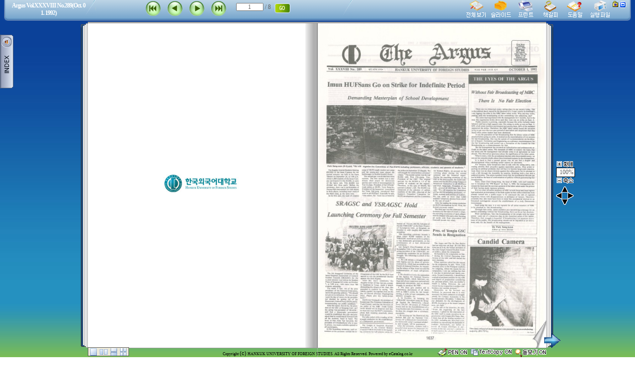

--- FILE ---
content_type: text/html; charset=EUC-KR
request_url: http://e-book.hufs.ac.kr/src/viewer/main.php?host=main&site=20110720_123955
body_size: 3062
content:
<!DOCTYPE HTML PUBLIC "-//W3C//DTD HTML 4.01 Transitional//EN">
<html lang=ko>
<head>
<meta http-equiv="X-UA-Compatible" content="IE=edge">
<meta http-equiv="Content-Type" content="text/html; charset=EUC-KR">
<title>Argus Vol.XXXVIII No.289(Oct. 01. 1992)  | 1페이지</title>
<meta name="author" content="eCatalog Studio">
<meta name="robots" content="all">
<meta name="keywords" content="eCatalog Studio, e-book, 전자북, 자료홍보관, 자료관, 홍보관 ">
<meta http-equiv='imagetoolbar' content='no'>
<link rel="stylesheet" type="text/css" href="viewer.css">
<script type="text/javascript" src="../inc/open.js"></script>
</head>
<body>
<script type='text/javascript'>
Pagenum = 0;
Page = 0;
Category = 0;
SearchInit = "";
Argument = "host=main&site=20110720_123955";
WinMode = "1";
WinWidth = 880;
WinHeight = 650;
DataLang = "kr";
DataLangi_1 = "페이지 여는 중....";
DataLangi_2 = "완료";
V = 475;
function EtcPrc() {}
</script><noscript></noscript>
<script type="text/javascript">document.write("<script type='text/javascript' src='viewer_js.php?v="+V+"'></"+"script>");</script><noscript></noscript>
<div id=main>
		<div id=totalpage>총 8페이지</div>
	<h2><a name="skip_main" id="skip_main">1페이지 본문시작</a></h2>
	<img src='http://e-book.hufs.ac.kr/file/20110720_123955/page/1/1_1311133488_5089/M.jpg' alt=''><div id=text>본 페이지의 원본이 이미지파일 이거나, 별도로 제공된 대체텍스트가 없습니다.<br></div>	<h2>1페이지 본문끝</h2>
	<h2><a name="skip_sub" id="skip_sub"><span class=hidden>메뉴</span></a></h2>
	<ul>
		<li><a >첫 페이지로 이동</a></li>
		<li><a >이전 페이지로 이동</a></li>
		<li><a href='main.php?host=main&amp;site=20110720_123955&amp;category=1&amp;page=2#skip_main'>다음 페이지로 이동</a></li>
		<li><a href='main.php?host=main&amp;site=20110720_123955&amp;category=1&amp;page=8#skip_main'>마지막 페이지로 이동</a></li>
			</ul>
	
	<div><br><br>현재 포커스의 아래내용들은 동일한 컨텐츠를 가지고 페이지넘김 효과및 시각적 효과를 제공하는 페이지이므로 스크린리더 사용자는 여기까지만 낭독하시고 위의 페이지이동 링크를 사용하여 다음페이지로 이동하시기 바랍니다.</div>
</div>

<h2 class=hidden>컨텐츠 바로가기 및 단축키 안내</h2>
<div class=skip_navigator>
	<a href="#MoveButtonTopLink1">상단메뉴 바로가기</a>
	<a href='#top'>단축키안내 : 이전페이지는 좌측방향키, 다음페이지는 우측방향키, 첫페이지는 상단방향키, 마지막페이지는 하단방향키, 좌측확대축소는 insert키, 우측확대축소는 delete키</a>
</div>

<script type="text/javascript" src="dt.php?host=main&amp;site=20110720_123955"></script><noscript></noscript>
<script type="text/javascript">document.write("<script type='text/javascript' src='ecai1ecastudio.php?v="+V+"'></"+"script>");</script><noscript></noscript>
<script type="text/javascript">document.write("<script language=javascript src='../skin/"+DataSkin+"/skin.php?v="+V+"'></"+"script>");</script><noscript></noscript>
<script type="text/javascript">document.write("<script language=javascript src='z.php?v="+V+"'></"+"script>");</script><noscript></noscript>
</body>
</html>


--- FILE ---
content_type: text/html; charset=EUC-KR
request_url: http://e-book.hufs.ac.kr/src/viewer/dt.php?host=main&site=20110720_123955
body_size: 8975
content:
var DataVmemo = new Array();
	DataWatermark = '';
	DataWatermarkOpa = '';
	var DataLang1 = "음악목록보기";
var DataLang2 = "페이지이동";
var DataLang3 = "즐겨찾기 추가";
var DataLang9 = "원래크기";
var DataLang10 = "확대";
var DataLang11 = "전체화면에서 원래대로 돌아오려면 ESC를 누르시면 됩니다.";
var DataLang12 = "전체화면";
var DataLang13 = "트랙컨트롤";
var DataLang14 = "재생";
var DataLang15 = "일시중지";
var DataLang16 = "정지";
var DataLang17 = "음소거";
var DataLang18 = "볼륨컨트롤";
var DataLang19 = "손상된 파일";
var DataLang20 = "마지막 페이지 입니다";
var DataLang21 = "첫 페이지 입니다";
var DataLang22 = "현재 보고있는 페이지 입니다";
var DataLang23 = "페이지는 1~{100}page 까지 입니다";
var DataLang24 = "{1}Page 책갈피";
var DataLang25 = "오른마우스 클릭시 책갈피 삭제";
var DataLang26 = "현재 보고있는 카테고리 입니다";
var DataLang27 = "좌측확대";
var DataLang28 = "우측확대";
var DataLang29 = "좌측책갈피";
var DataLang30 = "우측책갈피";
var DataLang31 = "본 eBook은 인쇄할수 없습니다.";

var DataPrintNot = "Y";
var DataApp = "eCatalog Studio 2.7.1 (http://www.ecatalog.co.kr)";
var DataAppUrl = "eCatalog.co.kr";
var DataAppLink = "http://www.ecatalog.co.kr";
var DataToday = "20260201";
var DataUrl = "http://e-book.hufs.ac.kr/20110720_123955";
//var FavoriteName = "[eCatalog] Argus Vol.XXXVIII No.289(Oct. 01. 1992) ";
var FavoriteName = "Argus Vol.XXXVIII No.289(Oct. 01. 1992) ";

//if(screen.width >= 1280 && screen.height >= 1024 && 608 > 0 && 861 > 0) {
//if(screen.width >= 1280 && 608 > 0 && 861 > 0) {
if(true) {
	var DataWidth = 608;
	var DataHeight = 861;
			var DataMSizeImg = "N.jpg";
		if(screen.height >= 960) var MultiExpandLocate = 2;
	else var MultiExpandLocate = 1;
} else {
	var DataWidth = 437;
	var DataHeight = 617;
	var DataMSizeImg = "M.jpg";
	var MultiExpandLocate = 1;
	
	////if(screen.width >= 1280 && screen.height >= 1024) {
	//if(screen.width >= 1280) {
	//	w = 1020; h = 716; t = 0; l = 0;	// 구버전은 716을 많이 썼으므로
	//	if(screen.width > 1024) {
	//		l = (screen.availWidth-w)/2;
	//		t = (screen.availHeight-h)/2;
	//		if(t < 50) t = 0;
	//		if(l < 50) l = 0;
	//	}
	//	//top.window.moveTo(l,t);	// 정렬이 잘안됨
	//	window.resizeTo(w,h);
	//}
}
if(DataSkin == "maf1" || DataSkin == "maf2") MultiExpandLocate = 2;

//if(1268 == 1268 && screen.width == 1024) {		// 확대사이즈가 1280일때 1024해상도에서 약간의 가로 사이즈가 생기니, 1024에 강제로 맞추는 소스인데, 이럴경우 이미지 해상도가 아주 약간 깨진다.
//	var DataExpandWidth = 1012;
//	var DataExpandHeight = Math.round(1012/1268 * 1794);
//	var DataCropHeight = Math.round(1012/1268 * 80);
//} else {
//	var DataExpandWidth = 1268;
//	var DataExpandHeight = 1794;
//	var DataCropHeight = 80;
//}

var DataExpandWidth = 1268;
var DataExpandHeight = 1794;
var DataCropHeight = 80;

var DataCopyright = "HANKUK UNIVERSITY OF FOREIGN STUDIES";
var DataMoveDirection = "L";
var DataImg = "../img";
var DataImgSkin = "../skin/8";
var DataLib = "http://e-book.hufs.ac.kr/lib";
var DataSrcUrl = "http://e-book.hufs.ac.kr/src";
var DataNoneCover = "N";

var DataDesignCenter = "1";
var DataDesignBorder = "1";
var DataDesignMoveButton = "2";
var DataDesignScroll = "2";

categoryids = ",1,";
if(Category > 0 && categoryids.indexOf(","+Category+",") > -1) DataEBookCategory = Category;	
else DataEBookCategory = 1;
var DataCategoryTotal = 1;
var DataCategory = "";
var DataCategorySelect = "<option value='1'>기본분류</option>";

var DataLogo = "<table style='border-collapse:collapse;'><tr><td style='padding:0px;width:150px; height:38px;'><span style='width:150px; height:28px; overflow:hidden;'><table style='border-collapse:collapse;'><tr><td style='padding:0px;width:150px; height:28px; word-break:break-all;text-align:center;'><font style='font-size:12px;font-family:돋움;font-weight:bold;letter-spacing:-1px;color:#FFFFFF;'><a>Argus Vol.XXXVIII No.289(Oct. 01. 1992) </a></font></td></tr></table></span></td></tr></table>";
var DataWords = "<marquee id=TextMaq behavior=loop scrollamount=3 scrolldelay=25 direction=left width=100%><a style='cursor:default' onmouseover='TextMaq.stop();' onmouseout='TextMaq.start();'><font color='#FFFFFF'>Argus Vol.XXXVIII No.289(Oct. 01. 1992) 로 오신것을 환영합니다.</font></a></marquee>";
var DataMusic = new Array();
var DataMusicTotal = DataMusic.length - 1;
var DataCover = new Array("I","http://e-book.hufs.ac.kr/file/20110720_123955/etc/cover_1505113521.gif");
var DataSearch = "";
var DataSearchStyle = "background-color:blue;filter:alpha(opacity=30);opacity:0.3;";
var DataBoard = "";
var DataWeblink = "";
var DataRefdata = "";
var DataBoardLink = "";
var DataWeblinkLink = "";
var DataRefdataLink = "";

var DataPageInputForm = "<input type=text name=PageInput id=PageInput onkeydown=\"return PageInputKeyDown(event)\" onkeyup=\"if(event.keyCode == 13) MoveGo(this.value);\" onfocus=\"PageInputValue=this.value;this.value=''\" onblur=\"if(!this.value)this.value=PageInputValue\" style='width:55px;height:16px;text-align:center;border:1x solid #595959;padding-top:1px;' title='페이지 번호 입력후 엔터를 누르십시요'>";
var DataClass = "0";
var DataLeftIndex = "I";
var DataLeftIndexC = "";
	var DataActivePrint = false;

	
var DataMoveAlt1 = "첫 페이지로 이동";			
var DataMoveAlt2 = "이전 페이지로 이동";	
var DataMoveAlt3 = "다음 페이지로 이동";   
var DataMoveAlt4 = "마지막 페이지로 이동";	 		

var DataVoiceReader = "";

var DataHelpFile = "help.php";
var DataPrintFile = "print.php";
var DataDetLinkViewFile = "detlink_view.php";

var DataLastPageBlank = "";	// C,L (cover,logo)

SkinData = new Array();
SkinData["8"] = new Array(0,0,42,0,13,0,"","N",0,0,"","Y");

var DataSkin = "8";
var DataSpeed = "1";
var DataSpeedExpand = "1";

var DataCenterMode = "B";		// A:첫페이지에서만 센터 나오게, B:연결확대경우 센터 나오게

var Frmt = SkinData[DataSkin][2];
var Frmr = SkinData[DataSkin][3];
var Frmb = SkinData[DataSkin][4];
var Frml = SkinData[DataSkin][5];

var FrmTop = SkinData[DataSkin][8];
var FrmLeft = SkinData[DataSkin][9];

if(SkinData[DataSkin][6] != "Y") Frmt = Frmt + 0;	// 목차부분 height ADD

var DataThumbnailSize = "N";		// Y 이면 썸네일 표출시 책사이즈대로 표출
var DataThumbnailBgcolor = "";
var DataSlideBgcolor = "";
var DataMusicSkin = "1";			// 음악리스트의 element 디자인
var DataMovieMsgTableNot = SkinData[DataSkin][7];		// M 사이즈에서 동영상플레이어의 하단 메세지 표출여부
var DataMPageImg = SkinData[DataSkin][10];				// M 사이즈가 현저히 다를경우 mpage 의 M이미지파일명의 덧붙임
var DataNavigatorUse = SkinData[DataSkin][11];
var DataScrollButAlign = "1";		// 1: 다이아몬드, 2:집중형

var DataPhotoDownload = "Y";

DataClipPosFirst = 0;		// 클립이 몇번째 위치에서 부터 출력될지 (default:0)
DataClipPosPass = 0;		// ClipPosPass 번째 위치부터는 ClipHeight * ClipPosPassInsu 한만큼 뛰기 (default:0)
DataClipPosPassInsu = 0;
if(DataDesignMoveButton == 3 || DataDesignMoveButton == 4) { DataClipPosPass = 11; DataClipPosPassInsu = 2; }

var TCopyPrintGb = true;


var BannerPngLink = "";
var BannerPngImg = "";
var BannerPngW	= 277;
var bannerPngH = 180;


DTPInit = true;

skinbggb = false;
window.onunload = new Function("try{Unload()}catch(e){}");

userAgent = navigator.userAgent;
var ServicePack2 = false;
if( userAgent.indexOf("; SV1") > -1 ) ServicePack2 = true;
function WindowSize(w,h,addh) {	// w,h 는 타이틀바,테두리,상태바를 제외한 내부사이즈
	
	//try {
		/*-----
		top.window.moveTo(0,0);
		
		w = w + (window.screenLeft*2) + 4;	
		
		if(ServicePack2) h = h + (window.screenTop*2);		// win고전으로 했을때는 5를 plus해야 한다.
		else {
			h = h + window.screenTop+window.screenLeft + 4;	
			if(addh) h = h + addh;
		}
		------*/
		WindowTop = (screen.availHeight/2)-(h/2);
		WindowLeft = (screen.availWidth/2)-(w/2);
		WindowWidth = w;
		WindowHeight = h;
		
		if(WindowTop < 0) WindowTop = 0;
		if(WindowLeft < 0) WindowLeft = 0;
		
		setTimeout("window.moveTo( "+WindowLeft+" , "+WindowTop+" )",0);
		window.resizeTo(WindowWidth,WindowHeight);
		
	//} catch(e) {}
}
if(WinMode == "3" && WinWidth && WinHeight) {
	WindowSize(WinWidth,WinHeight);		// open.js 에서는 어림잡아 띄우기때문에 이것이 꼭 필요
}
if(WinMode == 1) {
	// 예전에 left=5000 으로 바로 띄워던것 정상적으로 나오게 하기위해
	//if(window.screenX < -999 || window.screenX >= 5000 || (screen.width == 1024 && document.body.clientWidth < screen.availWidth-10)) {   // iframe 이 되도록, 1024에서만 iframe 걸면 이것에서 걸려서
	if(window.screenX < -999 || window.screenX >= 5000) {	
		window.moveTo(0,0);
		window.resizeTo(screen.availWidth, screen.availHeight);
	}
}

DtpPage = Page;
DtpCategoryChange = false;
	var DataMakeCd = "N";
	document.write("<script type='text/javascript' src='dtp.php?"+Argument+"&category="+DataEBookCategory+"&skin=8' id=JsDataPage></"+"script>");



--- FILE ---
content_type: text/html; charset=EUC-KR
request_url: http://e-book.hufs.ac.kr/src/viewer/dtp.php?host=main&site=20110720_123955&category=1&skin=8
body_size: 26658
content:
var DataEBook = new Array();DataOpenGbMsg = '';DataOpenGbMsgNone = '';pagenums = 0;DataEBook[1] = new Array("I", "http://e-book.hufs.ac.kr/file/20110720_123955/page/1/1_1311133488_5089","N","1","pdf","","1_1311133488_5089","");
if(DtpPage == 1) pagenums = 1;DataEBook[2] = new Array("I", "http://e-book.hufs.ac.kr/file/20110720_123955/page/1/2_1311133490_4745","N","2","pdf","","2_1311133490_4745","");
if(DtpPage == 2) pagenums = 2;DataEBook[3] = new Array("I", "http://e-book.hufs.ac.kr/file/20110720_123955/page/1/3_1311133492_7521","N","3","pdf","","3_1311133492_7521","");
if(DtpPage == 3) pagenums = 3;DataEBook[4] = new Array("I", "http://e-book.hufs.ac.kr/file/20110720_123955/page/1/4_1311133494_7333","N","4","pdf","","4_1311133494_7333","");
if(DtpPage == 4) pagenums = 4;DataEBook[5] = new Array("I", "http://e-book.hufs.ac.kr/file/20110720_123955/page/1/5_1311133497_3229","N","5","pdf","","5_1311133497_3229","");
if(DtpPage == 5) pagenums = 5;DataEBook[6] = new Array("I", "http://e-book.hufs.ac.kr/file/20110720_123955/page/1/6_1311133500_3649","N","6","pdf","","6_1311133500_3649","");
if(DtpPage == 6) pagenums = 6;DataEBook[7] = new Array("I", "http://e-book.hufs.ac.kr/file/20110720_123955/page/1/7_1311133502_1589","N","7","pdf","","7_1311133502_1589","");
if(DtpPage == 7) pagenums = 7;DataEBook[8] = new Array("I", "http://e-book.hufs.ac.kr/file/20110720_123955/page/1/8_1311133504_7641","N","8","pdf","","8_1311133504_7641","");
if(DtpPage == 8) pagenums = 8;if(pagenums > 0) {
	
	if(DtpCategoryChange) CategoryChangePagenum = pagenums;
	else Pagenum = pagenums;
}
var DataEBookTotal = DataEBook.length - 1;
if(DataEBookTotal < 0) DataEBookTotal = 0;
DataMultiIndexW=200;var DataDetLink = new Array();
CategoryOnloadGb = true;

if(DTPInit) {
	
	DTPInit = false;
	
	DataIndexs = "";
	DataLeftIndexI = "";
	DataMultiIndex = "<nobr><A onclick='MultiIndexDepth(1)' style='cursor:pointer;cursor:hand' onfocus='this.blur()'><img name=MultiIndexImg1 src='../img/viewer/iconminus.gif' align=absmiddle border=0>&nbsp;<img src='../img/viewer/icontext4.gif' align=absmiddle border=0> </a><a id=MultiIndexText1 onclick='MultiIndexAction(1,1)' title='1page' style='cursor:pointer;cursor:hand' onfocus='this.blur()'>1637page</a></nobr><br><span id=MultiIndexSpan1 style='display:'><nobr>&nbsp;&nbsp;&nbsp;&nbsp;<a><span style='width:9px;'></span>&nbsp;<img src='../img/viewer/icontext3.gif' align=absmiddle border=0> </a><a id=MultiIndexText2 onclick='MultiIndexAction(2,1)' title='1page' style='cursor:pointer;cursor:hand' onfocus='this.blur()'>Imun HUFSans Go on Strike for Indefinite Period</a></nobr><br><nobr>&nbsp;&nbsp;&nbsp;&nbsp;<a><span style='width:9px;'></span>&nbsp;<img src='../img/viewer/icontext3.gif' align=absmiddle border=0> </a><a id=MultiIndexText3 onclick='MultiIndexAction(3,1)' title='1page' style='cursor:pointer;cursor:hand' onfocus='this.blur()'>Without Fair Broadcasting of MBC  There Is No Fair Election</a></nobr><br><nobr>&nbsp;&nbsp;&nbsp;&nbsp;<a><span style='width:9px;'></span>&nbsp;<img src='../img/viewer/icontext3.gif' align=absmiddle border=0> </a><a id=MultiIndexText4 onclick='MultiIndexAction(4,1)' title='1page' style='cursor:pointer;cursor:hand' onfocus='this.blur()'>SRAGSC and YSRAGSC Hold Launching Ceremony for Fall Semester</a></nobr><br><nobr>&nbsp;&nbsp;&nbsp;&nbsp;<a><span style='width:9px;'></span>&nbsp;<img src='../img/viewer/icontext3.gif' align=absmiddle border=0> </a><a id=MultiIndexText5 onclick='MultiIndexAction(5,1)' title='1page' style='cursor:pointer;cursor:hand' onfocus='this.blur()'>Candid Camera</a></nobr><br><nobr>&nbsp;&nbsp;&nbsp;&nbsp;<a><span style='width:9px;'></span>&nbsp;<img src='../img/viewer/icontext3.gif' align=absmiddle border=0> </a><a id=MultiIndexText6 onclick='MultiIndexAction(6,1)' title='1page' style='cursor:pointer;cursor:hand' onfocus='this.blur()'>Pres. Of Yongin GSC Sends in Resignation</a></nobr><br></span><nobr><A onclick='MultiIndexDepth(7)' style='cursor:pointer;cursor:hand' onfocus='this.blur()'><img name=MultiIndexImg7 src='../img/viewer/iconminus.gif' align=absmiddle border=0>&nbsp;<img src='../img/viewer/icontext4.gif' align=absmiddle border=0> </a><a id=MultiIndexText7 onclick='MultiIndexAction(7,2)' title='2page' style='cursor:pointer;cursor:hand' onfocus='this.blur()'>1638page</a></nobr><br><span id=MultiIndexSpan7 style='display:'><nobr>&nbsp;&nbsp;&nbsp;&nbsp;<a><span style='width:9px;'></span>&nbsp;<img src='../img/viewer/icontext3.gif' align=absmiddle border=0> </a><a id=MultiIndexText8 onclick='MultiIndexAction(8,2)' title='2page' style='cursor:pointer;cursor:hand' onfocus='this.blur()'>HUFS Developing Movements</a></nobr><br><nobr>&nbsp;&nbsp;&nbsp;&nbsp;<a><span style='width:9px;'></span>&nbsp;<img src='../img/viewer/icontext3.gif' align=absmiddle border=0> </a><a id=MultiIndexText9 onclick='MultiIndexAction(9,2)' title='2page' style='cursor:pointer;cursor:hand' onfocus='this.blur()'>Our Familiar Voice Carrying Freedom</a></nobr><br><nobr>&nbsp;&nbsp;&nbsp;&nbsp;<a><span style='width:9px;'></span>&nbsp;<img src='../img/viewer/icontext3.gif' align=absmiddle border=0> </a><a id=MultiIndexText10 onclick='MultiIndexAction(10,2)' title='2page' style='cursor:pointer;cursor:hand' onfocus='this.blur()'>Columbus, Latin America</a></nobr><br></span><nobr><A onclick='MultiIndexDepth(11)' style='cursor:pointer;cursor:hand' onfocus='this.blur()'><img name=MultiIndexImg11 src='../img/viewer/iconminus.gif' align=absmiddle border=0>&nbsp;<img src='../img/viewer/icontext4.gif' align=absmiddle border=0> </a><a id=MultiIndexText11 onclick='MultiIndexAction(11,3)' title='3page' style='cursor:pointer;cursor:hand' onfocus='this.blur()'>1639page</a></nobr><br><span id=MultiIndexSpan11 style='display:'><nobr>&nbsp;&nbsp;&nbsp;&nbsp;<a><span style='width:9px;'></span>&nbsp;<img src='../img/viewer/icontext3.gif' align=absmiddle border=0> </a><a id=MultiIndexText12 onclick='MultiIndexAction(12,3)' title='3page' style='cursor:pointer;cursor:hand' onfocus='this.blur()'>IRLA Shoould Settled Dwon as Wide Mass of People</a></nobr><br><nobr>&nbsp;&nbsp;&nbsp;&nbsp;<a><span style='width:9px;'></span>&nbsp;<img src='../img/viewer/icontext3.gif' align=absmiddle border=0> </a><a id=MultiIndexText13 onclick='MultiIndexAction(13,3)' title='3page' style='cursor:pointer;cursor:hand' onfocus='this.blur()'>Owner Of Paper?</a></nobr><br><nobr>&nbsp;&nbsp;&nbsp;&nbsp;<a><span style='width:9px;'></span>&nbsp;<img src='../img/viewer/icontext3.gif' align=absmiddle border=0> </a><a id=MultiIndexText14 onclick='MultiIndexAction(14,3)' title='3page' style='cursor:pointer;cursor:hand' onfocus='this.blur()'>Campus Brief</a></nobr><br><nobr>&nbsp;&nbsp;&nbsp;&nbsp;<a><span style='width:9px;'></span>&nbsp;<img src='../img/viewer/icontext3.gif' align=absmiddle border=0> </a><a id=MultiIndexText15 onclick='MultiIndexAction(15,3)' title='3page' style='cursor:pointer;cursor:hand' onfocus='this.blur()'>Protecting HUFSans' Rights</a></nobr><br><nobr>&nbsp;&nbsp;&nbsp;&nbsp;<a><span style='width:9px;'></span>&nbsp;<img src='../img/viewer/icontext3.gif' align=absmiddle border=0> </a><a id=MultiIndexText16 onclick='MultiIndexAction(16,3)' title='3page' style='cursor:pointer;cursor:hand' onfocus='this.blur()'>YSRAGSC and SRAGSC Held RRGM</a></nobr><br><nobr>&nbsp;&nbsp;&nbsp;&nbsp;<a><span style='width:9px;'></span>&nbsp;<img src='../img/viewer/icontext3.gif' align=absmiddle border=0> </a><a id=MultiIndexText17 onclick='MultiIndexAction(17,3)' title='3page' style='cursor:pointer;cursor:hand' onfocus='this.blur()'>WAF Held at Yongin Campus</a></nobr><br></span><nobr><A onclick='MultiIndexDepth(18)' style='cursor:pointer;cursor:hand' onfocus='this.blur()'><img name=MultiIndexImg18 src='../img/viewer/iconminus.gif' align=absmiddle border=0>&nbsp;<img src='../img/viewer/icontext4.gif' align=absmiddle border=0> </a><a id=MultiIndexText18 onclick='MultiIndexAction(18,4)' title='4page' style='cursor:pointer;cursor:hand' onfocus='this.blur()'>1640page</a></nobr><br><span id=MultiIndexSpan18 style='display:'><nobr>&nbsp;&nbsp;&nbsp;&nbsp;<a><span style='width:9px;'></span>&nbsp;<img src='../img/viewer/icontext3.gif' align=absmiddle border=0> </a><a id=MultiIndexText19 onclick='MultiIndexAction(19,4)' title='4page' style='cursor:pointer;cursor:hand' onfocus='this.blur()'>Spy Ring, Possibility of Fabrication for Suppressing on People Camp by the NSP</a></nobr><br></span><nobr><A onclick='MultiIndexDepth(20)' style='cursor:pointer;cursor:hand' onfocus='this.blur()'><img name=MultiIndexImg20 src='../img/viewer/iconminus.gif' align=absmiddle border=0>&nbsp;<img src='../img/viewer/icontext4.gif' align=absmiddle border=0> </a><a id=MultiIndexText20 onclick='MultiIndexAction(20,5)' title='5page' style='cursor:pointer;cursor:hand' onfocus='this.blur()'>1641page</a></nobr><br><span id=MultiIndexSpan20 style='display:'><nobr>&nbsp;&nbsp;&nbsp;&nbsp;<a><span style='width:9px;'></span>&nbsp;<img src='../img/viewer/icontext3.gif' align=absmiddle border=0> </a><a id=MultiIndexText21 onclick='MultiIndexAction(21,5)' title='5page' style='cursor:pointer;cursor:hand' onfocus='this.blur()'>Much Phenomena in Our Society Derived form Authoritarianism</a></nobr><br><nobr>&nbsp;&nbsp;&nbsp;&nbsp;<a><span style='width:9px;'></span>&nbsp;<img src='../img/viewer/icontext3.gif' align=absmiddle border=0> </a><a id=MultiIndexText22 onclick='MultiIndexAction(22,5)' title='5page' style='cursor:pointer;cursor:hand' onfocus='this.blur()'>Only Korean-style Revives Our Industry In Technological Hegemony</a></nobr><br></span><nobr><A onclick='MultiIndexDepth(23)' style='cursor:pointer;cursor:hand' onfocus='this.blur()'><img name=MultiIndexImg23 src='../img/viewer/iconminus.gif' align=absmiddle border=0>&nbsp;<img src='../img/viewer/icontext4.gif' align=absmiddle border=0> </a><a id=MultiIndexText23 onclick='MultiIndexAction(23,6)' title='6page' style='cursor:pointer;cursor:hand' onfocus='this.blur()'>1642page</a></nobr><br><span id=MultiIndexSpan23 style='display:'><nobr>&nbsp;&nbsp;&nbsp;&nbsp;<a><span style='width:9px;'></span>&nbsp;<img src='../img/viewer/icontext3.gif' align=absmiddle border=0> </a><a id=MultiIndexText24 onclick='MultiIndexAction(24,6)' title='6page' style='cursor:pointer;cursor:hand' onfocus='this.blur()'>Which Will You Take, Independent, Or Pan-Democratic Candidate?</a></nobr><br><nobr>&nbsp;&nbsp;&nbsp;&nbsp;<a><span style='width:9px;'></span>&nbsp;<img src='../img/viewer/icontext3.gif' align=absmiddle border=0> </a><a id=MultiIndexText25 onclick='MultiIndexAction(25,6)' title='6page' style='cursor:pointer;cursor:hand' onfocus='this.blur()'>Unite for a Democratic Gov't</a></nobr><br><nobr>&nbsp;&nbsp;&nbsp;&nbsp;<a><span style='width:9px;'></span>&nbsp;<img src='../img/viewer/icontext3.gif' align=absmiddle border=0> </a><a id=MultiIndexText26 onclick='MultiIndexAction(26,6)' title='6page' style='cursor:pointer;cursor:hand' onfocus='this.blur()'>92 Doomsday Scare, Provided by The Contradictions of This Unstable Society</a></nobr><br></span><nobr><A onclick='MultiIndexDepth(27)' style='cursor:pointer;cursor:hand' onfocus='this.blur()'><img name=MultiIndexImg27 src='../img/viewer/iconminus.gif' align=absmiddle border=0>&nbsp;<img src='../img/viewer/icontext4.gif' align=absmiddle border=0> </a><a id=MultiIndexText27 onclick='MultiIndexAction(27,7)' title='7page' style='cursor:pointer;cursor:hand' onfocus='this.blur()'>1643page</a></nobr><br><span id=MultiIndexSpan27 style='display:'><nobr>&nbsp;&nbsp;&nbsp;&nbsp;<a><span style='width:9px;'></span>&nbsp;<img src='../img/viewer/icontext3.gif' align=absmiddle border=0> </a><a id=MultiIndexText28 onclick='MultiIndexAction(28,7)' title='7page' style='cursor:pointer;cursor:hand' onfocus='this.blur()'>New Order Shouldn't Become No Order</a></nobr><br><nobr>&nbsp;&nbsp;&nbsp;&nbsp;<a><span style='width:9px;'></span>&nbsp;<img src='../img/viewer/icontext3.gif' align=absmiddle border=0> </a><a id=MultiIndexText29 onclick='MultiIndexAction(29,7)' title='7page' style='cursor:pointer;cursor:hand' onfocus='this.blur()'>Thai, Road Toward Democracy</a></nobr><br><nobr>&nbsp;&nbsp;&nbsp;&nbsp;<a><span style='width:9px;'></span>&nbsp;<img src='../img/viewer/icontext3.gif' align=absmiddle border=0> </a><a id=MultiIndexText30 onclick='MultiIndexAction(30,7)' title='7page' style='cursor:pointer;cursor:hand' onfocus='this.blur()'>Czechoslovakia's Experience Of Unification and Division</a></nobr><br><nobr>&nbsp;&nbsp;&nbsp;&nbsp;<a><span style='width:9px;'></span>&nbsp;<img src='../img/viewer/icontext3.gif' align=absmiddle border=0> </a><a id=MultiIndexText31 onclick='MultiIndexAction(31,7)' title='7page' style='cursor:pointer;cursor:hand' onfocus='this.blur()'>An Ethnic Independence Within Spain</a></nobr><br></span><nobr><A onclick='MultiIndexDepth(32)' style='cursor:pointer;cursor:hand' onfocus='this.blur()'><img name=MultiIndexImg32 src='../img/viewer/iconminus.gif' align=absmiddle border=0>&nbsp;<img src='../img/viewer/icontext4.gif' align=absmiddle border=0> </a><a id=MultiIndexText32 onclick='MultiIndexAction(32,8)' title='8page' style='cursor:pointer;cursor:hand' onfocus='this.blur()'>1644page</a></nobr><br><span id=MultiIndexSpan32 style='display:'><nobr>&nbsp;&nbsp;&nbsp;&nbsp;<a><span style='width:9px;'></span>&nbsp;<img src='../img/viewer/icontext3.gif' align=absmiddle border=0> </a><a id=MultiIndexText33 onclick='MultiIndexAction(33,8)' title='8page' style='cursor:pointer;cursor:hand' onfocus='this.blur()'>To Be A Real Host on Campus</a></nobr><br><nobr>&nbsp;&nbsp;&nbsp;&nbsp;<a><span style='width:9px;'></span>&nbsp;<img src='../img/viewer/icontext3.gif' align=absmiddle border=0> </a><a id=MultiIndexText34 onclick='MultiIndexAction(34,8)' title='8page' style='cursor:pointer;cursor:hand' onfocus='this.blur()'>Dating on Sunday</a></nobr><br><nobr>&nbsp;&nbsp;&nbsp;&nbsp;<a><span style='width:9px;'></span>&nbsp;<img src='../img/viewer/icontext3.gif' align=absmiddle border=0> </a><a id=MultiIndexText35 onclick='MultiIndexAction(35,8)' title='8page' style='cursor:pointer;cursor:hand' onfocus='this.blur()'>A Melancholic Self-portrait of Citizen</a></nobr><br></span>";
	
} else {
	
	SetSkinIndexs("");
	MultiIndexSet("<nobr><A onclick='MultiIndexDepth(1)' style='cursor:pointer;cursor:hand' onfocus='this.blur()'><img name=MultiIndexImg1 src='../img/viewer/iconminus.gif' align=absmiddle border=0>&nbsp;<img src='../img/viewer/icontext4.gif' align=absmiddle border=0> </a><a id=MultiIndexText1 onclick='MultiIndexAction(1,1)' title='1page' style='cursor:pointer;cursor:hand' onfocus='this.blur()'>1637page</a></nobr><br><span id=MultiIndexSpan1 style='display:'><nobr>&nbsp;&nbsp;&nbsp;&nbsp;<a><span style='width:9px;'></span>&nbsp;<img src='../img/viewer/icontext3.gif' align=absmiddle border=0> </a><a id=MultiIndexText2 onclick='MultiIndexAction(2,1)' title='1page' style='cursor:pointer;cursor:hand' onfocus='this.blur()'>Imun HUFSans Go on Strike for Indefinite Period</a></nobr><br><nobr>&nbsp;&nbsp;&nbsp;&nbsp;<a><span style='width:9px;'></span>&nbsp;<img src='../img/viewer/icontext3.gif' align=absmiddle border=0> </a><a id=MultiIndexText3 onclick='MultiIndexAction(3,1)' title='1page' style='cursor:pointer;cursor:hand' onfocus='this.blur()'>Without Fair Broadcasting of MBC  There Is No Fair Election</a></nobr><br><nobr>&nbsp;&nbsp;&nbsp;&nbsp;<a><span style='width:9px;'></span>&nbsp;<img src='../img/viewer/icontext3.gif' align=absmiddle border=0> </a><a id=MultiIndexText4 onclick='MultiIndexAction(4,1)' title='1page' style='cursor:pointer;cursor:hand' onfocus='this.blur()'>SRAGSC and YSRAGSC Hold Launching Ceremony for Fall Semester</a></nobr><br><nobr>&nbsp;&nbsp;&nbsp;&nbsp;<a><span style='width:9px;'></span>&nbsp;<img src='../img/viewer/icontext3.gif' align=absmiddle border=0> </a><a id=MultiIndexText5 onclick='MultiIndexAction(5,1)' title='1page' style='cursor:pointer;cursor:hand' onfocus='this.blur()'>Candid Camera</a></nobr><br><nobr>&nbsp;&nbsp;&nbsp;&nbsp;<a><span style='width:9px;'></span>&nbsp;<img src='../img/viewer/icontext3.gif' align=absmiddle border=0> </a><a id=MultiIndexText6 onclick='MultiIndexAction(6,1)' title='1page' style='cursor:pointer;cursor:hand' onfocus='this.blur()'>Pres. Of Yongin GSC Sends in Resignation</a></nobr><br></span><nobr><A onclick='MultiIndexDepth(7)' style='cursor:pointer;cursor:hand' onfocus='this.blur()'><img name=MultiIndexImg7 src='../img/viewer/iconminus.gif' align=absmiddle border=0>&nbsp;<img src='../img/viewer/icontext4.gif' align=absmiddle border=0> </a><a id=MultiIndexText7 onclick='MultiIndexAction(7,2)' title='2page' style='cursor:pointer;cursor:hand' onfocus='this.blur()'>1638page</a></nobr><br><span id=MultiIndexSpan7 style='display:'><nobr>&nbsp;&nbsp;&nbsp;&nbsp;<a><span style='width:9px;'></span>&nbsp;<img src='../img/viewer/icontext3.gif' align=absmiddle border=0> </a><a id=MultiIndexText8 onclick='MultiIndexAction(8,2)' title='2page' style='cursor:pointer;cursor:hand' onfocus='this.blur()'>HUFS Developing Movements</a></nobr><br><nobr>&nbsp;&nbsp;&nbsp;&nbsp;<a><span style='width:9px;'></span>&nbsp;<img src='../img/viewer/icontext3.gif' align=absmiddle border=0> </a><a id=MultiIndexText9 onclick='MultiIndexAction(9,2)' title='2page' style='cursor:pointer;cursor:hand' onfocus='this.blur()'>Our Familiar Voice Carrying Freedom</a></nobr><br><nobr>&nbsp;&nbsp;&nbsp;&nbsp;<a><span style='width:9px;'></span>&nbsp;<img src='../img/viewer/icontext3.gif' align=absmiddle border=0> </a><a id=MultiIndexText10 onclick='MultiIndexAction(10,2)' title='2page' style='cursor:pointer;cursor:hand' onfocus='this.blur()'>Columbus, Latin America</a></nobr><br></span><nobr><A onclick='MultiIndexDepth(11)' style='cursor:pointer;cursor:hand' onfocus='this.blur()'><img name=MultiIndexImg11 src='../img/viewer/iconminus.gif' align=absmiddle border=0>&nbsp;<img src='../img/viewer/icontext4.gif' align=absmiddle border=0> </a><a id=MultiIndexText11 onclick='MultiIndexAction(11,3)' title='3page' style='cursor:pointer;cursor:hand' onfocus='this.blur()'>1639page</a></nobr><br><span id=MultiIndexSpan11 style='display:'><nobr>&nbsp;&nbsp;&nbsp;&nbsp;<a><span style='width:9px;'></span>&nbsp;<img src='../img/viewer/icontext3.gif' align=absmiddle border=0> </a><a id=MultiIndexText12 onclick='MultiIndexAction(12,3)' title='3page' style='cursor:pointer;cursor:hand' onfocus='this.blur()'>IRLA Shoould Settled Dwon as Wide Mass of People</a></nobr><br><nobr>&nbsp;&nbsp;&nbsp;&nbsp;<a><span style='width:9px;'></span>&nbsp;<img src='../img/viewer/icontext3.gif' align=absmiddle border=0> </a><a id=MultiIndexText13 onclick='MultiIndexAction(13,3)' title='3page' style='cursor:pointer;cursor:hand' onfocus='this.blur()'>Owner Of Paper?</a></nobr><br><nobr>&nbsp;&nbsp;&nbsp;&nbsp;<a><span style='width:9px;'></span>&nbsp;<img src='../img/viewer/icontext3.gif' align=absmiddle border=0> </a><a id=MultiIndexText14 onclick='MultiIndexAction(14,3)' title='3page' style='cursor:pointer;cursor:hand' onfocus='this.blur()'>Campus Brief</a></nobr><br><nobr>&nbsp;&nbsp;&nbsp;&nbsp;<a><span style='width:9px;'></span>&nbsp;<img src='../img/viewer/icontext3.gif' align=absmiddle border=0> </a><a id=MultiIndexText15 onclick='MultiIndexAction(15,3)' title='3page' style='cursor:pointer;cursor:hand' onfocus='this.blur()'>Protecting HUFSans' Rights</a></nobr><br><nobr>&nbsp;&nbsp;&nbsp;&nbsp;<a><span style='width:9px;'></span>&nbsp;<img src='../img/viewer/icontext3.gif' align=absmiddle border=0> </a><a id=MultiIndexText16 onclick='MultiIndexAction(16,3)' title='3page' style='cursor:pointer;cursor:hand' onfocus='this.blur()'>YSRAGSC and SRAGSC Held RRGM</a></nobr><br><nobr>&nbsp;&nbsp;&nbsp;&nbsp;<a><span style='width:9px;'></span>&nbsp;<img src='../img/viewer/icontext3.gif' align=absmiddle border=0> </a><a id=MultiIndexText17 onclick='MultiIndexAction(17,3)' title='3page' style='cursor:pointer;cursor:hand' onfocus='this.blur()'>WAF Held at Yongin Campus</a></nobr><br></span><nobr><A onclick='MultiIndexDepth(18)' style='cursor:pointer;cursor:hand' onfocus='this.blur()'><img name=MultiIndexImg18 src='../img/viewer/iconminus.gif' align=absmiddle border=0>&nbsp;<img src='../img/viewer/icontext4.gif' align=absmiddle border=0> </a><a id=MultiIndexText18 onclick='MultiIndexAction(18,4)' title='4page' style='cursor:pointer;cursor:hand' onfocus='this.blur()'>1640page</a></nobr><br><span id=MultiIndexSpan18 style='display:'><nobr>&nbsp;&nbsp;&nbsp;&nbsp;<a><span style='width:9px;'></span>&nbsp;<img src='../img/viewer/icontext3.gif' align=absmiddle border=0> </a><a id=MultiIndexText19 onclick='MultiIndexAction(19,4)' title='4page' style='cursor:pointer;cursor:hand' onfocus='this.blur()'>Spy Ring, Possibility of Fabrication for Suppressing on People Camp by the NSP</a></nobr><br></span><nobr><A onclick='MultiIndexDepth(20)' style='cursor:pointer;cursor:hand' onfocus='this.blur()'><img name=MultiIndexImg20 src='../img/viewer/iconminus.gif' align=absmiddle border=0>&nbsp;<img src='../img/viewer/icontext4.gif' align=absmiddle border=0> </a><a id=MultiIndexText20 onclick='MultiIndexAction(20,5)' title='5page' style='cursor:pointer;cursor:hand' onfocus='this.blur()'>1641page</a></nobr><br><span id=MultiIndexSpan20 style='display:'><nobr>&nbsp;&nbsp;&nbsp;&nbsp;<a><span style='width:9px;'></span>&nbsp;<img src='../img/viewer/icontext3.gif' align=absmiddle border=0> </a><a id=MultiIndexText21 onclick='MultiIndexAction(21,5)' title='5page' style='cursor:pointer;cursor:hand' onfocus='this.blur()'>Much Phenomena in Our Society Derived form Authoritarianism</a></nobr><br><nobr>&nbsp;&nbsp;&nbsp;&nbsp;<a><span style='width:9px;'></span>&nbsp;<img src='../img/viewer/icontext3.gif' align=absmiddle border=0> </a><a id=MultiIndexText22 onclick='MultiIndexAction(22,5)' title='5page' style='cursor:pointer;cursor:hand' onfocus='this.blur()'>Only Korean-style Revives Our Industry In Technological Hegemony</a></nobr><br></span><nobr><A onclick='MultiIndexDepth(23)' style='cursor:pointer;cursor:hand' onfocus='this.blur()'><img name=MultiIndexImg23 src='../img/viewer/iconminus.gif' align=absmiddle border=0>&nbsp;<img src='../img/viewer/icontext4.gif' align=absmiddle border=0> </a><a id=MultiIndexText23 onclick='MultiIndexAction(23,6)' title='6page' style='cursor:pointer;cursor:hand' onfocus='this.blur()'>1642page</a></nobr><br><span id=MultiIndexSpan23 style='display:'><nobr>&nbsp;&nbsp;&nbsp;&nbsp;<a><span style='width:9px;'></span>&nbsp;<img src='../img/viewer/icontext3.gif' align=absmiddle border=0> </a><a id=MultiIndexText24 onclick='MultiIndexAction(24,6)' title='6page' style='cursor:pointer;cursor:hand' onfocus='this.blur()'>Which Will You Take, Independent, Or Pan-Democratic Candidate?</a></nobr><br><nobr>&nbsp;&nbsp;&nbsp;&nbsp;<a><span style='width:9px;'></span>&nbsp;<img src='../img/viewer/icontext3.gif' align=absmiddle border=0> </a><a id=MultiIndexText25 onclick='MultiIndexAction(25,6)' title='6page' style='cursor:pointer;cursor:hand' onfocus='this.blur()'>Unite for a Democratic Gov't</a></nobr><br><nobr>&nbsp;&nbsp;&nbsp;&nbsp;<a><span style='width:9px;'></span>&nbsp;<img src='../img/viewer/icontext3.gif' align=absmiddle border=0> </a><a id=MultiIndexText26 onclick='MultiIndexAction(26,6)' title='6page' style='cursor:pointer;cursor:hand' onfocus='this.blur()'>92 Doomsday Scare, Provided by The Contradictions of This Unstable Society</a></nobr><br></span><nobr><A onclick='MultiIndexDepth(27)' style='cursor:pointer;cursor:hand' onfocus='this.blur()'><img name=MultiIndexImg27 src='../img/viewer/iconminus.gif' align=absmiddle border=0>&nbsp;<img src='../img/viewer/icontext4.gif' align=absmiddle border=0> </a><a id=MultiIndexText27 onclick='MultiIndexAction(27,7)' title='7page' style='cursor:pointer;cursor:hand' onfocus='this.blur()'>1643page</a></nobr><br><span id=MultiIndexSpan27 style='display:'><nobr>&nbsp;&nbsp;&nbsp;&nbsp;<a><span style='width:9px;'></span>&nbsp;<img src='../img/viewer/icontext3.gif' align=absmiddle border=0> </a><a id=MultiIndexText28 onclick='MultiIndexAction(28,7)' title='7page' style='cursor:pointer;cursor:hand' onfocus='this.blur()'>New Order Shouldn't Become No Order</a></nobr><br><nobr>&nbsp;&nbsp;&nbsp;&nbsp;<a><span style='width:9px;'></span>&nbsp;<img src='../img/viewer/icontext3.gif' align=absmiddle border=0> </a><a id=MultiIndexText29 onclick='MultiIndexAction(29,7)' title='7page' style='cursor:pointer;cursor:hand' onfocus='this.blur()'>Thai, Road Toward Democracy</a></nobr><br><nobr>&nbsp;&nbsp;&nbsp;&nbsp;<a><span style='width:9px;'></span>&nbsp;<img src='../img/viewer/icontext3.gif' align=absmiddle border=0> </a><a id=MultiIndexText30 onclick='MultiIndexAction(30,7)' title='7page' style='cursor:pointer;cursor:hand' onfocus='this.blur()'>Czechoslovakia's Experience Of Unification and Division</a></nobr><br><nobr>&nbsp;&nbsp;&nbsp;&nbsp;<a><span style='width:9px;'></span>&nbsp;<img src='../img/viewer/icontext3.gif' align=absmiddle border=0> </a><a id=MultiIndexText31 onclick='MultiIndexAction(31,7)' title='7page' style='cursor:pointer;cursor:hand' onfocus='this.blur()'>An Ethnic Independence Within Spain</a></nobr><br></span><nobr><A onclick='MultiIndexDepth(32)' style='cursor:pointer;cursor:hand' onfocus='this.blur()'><img name=MultiIndexImg32 src='../img/viewer/iconminus.gif' align=absmiddle border=0>&nbsp;<img src='../img/viewer/icontext4.gif' align=absmiddle border=0> </a><a id=MultiIndexText32 onclick='MultiIndexAction(32,8)' title='8page' style='cursor:pointer;cursor:hand' onfocus='this.blur()'>1644page</a></nobr><br><span id=MultiIndexSpan32 style='display:'><nobr>&nbsp;&nbsp;&nbsp;&nbsp;<a><span style='width:9px;'></span>&nbsp;<img src='../img/viewer/icontext3.gif' align=absmiddle border=0> </a><a id=MultiIndexText33 onclick='MultiIndexAction(33,8)' title='8page' style='cursor:pointer;cursor:hand' onfocus='this.blur()'>To Be A Real Host on Campus</a></nobr><br><nobr>&nbsp;&nbsp;&nbsp;&nbsp;<a><span style='width:9px;'></span>&nbsp;<img src='../img/viewer/icontext3.gif' align=absmiddle border=0> </a><a id=MultiIndexText34 onclick='MultiIndexAction(34,8)' title='8page' style='cursor:pointer;cursor:hand' onfocus='this.blur()'>Dating on Sunday</a></nobr><br><nobr>&nbsp;&nbsp;&nbsp;&nbsp;<a><span style='width:9px;'></span>&nbsp;<img src='../img/viewer/icontext3.gif' align=absmiddle border=0> </a><a id=MultiIndexText35 onclick='MultiIndexAction(35,8)' title='8page' style='cursor:pointer;cursor:hand' onfocus='this.blur()'>A Melancholic Self-portrait of Citizen</a></nobr><br></span>");
	if(DataLeftIndex == "I") {
		if(document.getElementById('LeftIndexDiv') != null) document.getElementById('LeftIndexDiv').innerHTML = "";
	}
}



--- FILE ---
content_type: text/html
request_url: http://e-book.hufs.ac.kr/src/viewer/ecai1ecastudio.php?v=475
body_size: 201731
content:

document.write("<style type='text/css'>v\\:polyline{ behavior: url(#default#VML); }</s"+"tyle>");
document.body.oncontextmenu = function() { return false };
document.body.onselectstart = function() { return false };
document.body.ondragstart = function() { return false };
document.write("<html xmlns:v='urn:schemas-microsoft-com:vml'>");

var IE = "";
try{
	if(document.all) IE = true;
	else IE = false;
}catch(e) {}

function GetCursorEBook(javascript) {
	
	/*
	if(IE < 6) ret = "hand";
	else {

		if(javascript) ret = DataImg+"/viewer/glassP.cur";
		else ret = "url("+DataImg+"/viewer/glassP.cur)";
	}
	*/
	
		ret = "pointer";

	return ret;		
}

function GetCursorExpand(javascript) {

	/*
	if(IE < 6) ret = "hand";
	else {

		if(javascript) ret = DataImg+"/viewer/glassM.cur";
		else ret = "url("+DataImg+"/viewer/glassM.cur)";
	}
	*/
	
		ret = "pointer";

	return ret;
}

function GetCursorHand() {
	
		ret = "pointer";

	return ret;
}

function GetCenter() {

	addh = 0
		
	if(DataCenterMode == "") { tmp1 = ""; tmp2 = ""; }			else { tmp1 = "id='CenterL'"; tmp2 = "id='CenterR'"; }				
	if(DataDesignCenter == 1) {
		
				ret = "";
		
		ret += "<div "+tmp1+" style='float:left;position:absolute;z-index:10;top:"+DataTop+"px;left:"+(DataLeftR-24)+"px;width:24px;height:"+(DataHeight+addh)+"px;'>";
		ret += "<span style='float:left;width:2px;height:100%;filter:alpha(opacity=2);opacity:0.05;background:#000000'></span>";
		ret += "<span style='float:left;width:2px;height:100%;filter:alpha(opacity=4);opacity:0.10;background:#000000'></span>";
		ret += "<span style='float:left;width:2px;height:100%;filter:alpha(opacity=6);opacity:0.13;background:#000000'></span>";
		ret += "<span style='float:left;width:2px;height:100%;filter:alpha(opacity=8);opacity:0.16;background:#000000'></span>";
		ret += "<span style='float:left;width:2px;height:100%;filter:alpha(opacity=10);opacity:0.19;background:#000000'></span>";
		ret += "<span style='float:left;width:2px;height:100%;filter:alpha(opacity=12);opacity:0.22;background:#000000'></span>";
		ret += "<span style='float:left;width:2px;height:100%;filter:alpha(opacity=14);opacity:0.25;background:#000000'></span>";
		ret += "<span style='float:left;width:2px;height:100%;filter:alpha(opacity=16);opacity:0.28;background:#000000'></span>";
		ret += "<span style='float:left;width:2px;height:100%;filter:alpha(opacity=18);opacity:0.31;background:#000000'></span>";
		ret += "<span style='float:left;width:2px;height:100%;filter:alpha(opacity=20);opacity:0.31;background:#000000'></span>";
		ret += "<span style='float:left;width:2px;height:100%;filter:alpha(opacity=22);opacity:0.31;background:#000000'></span>";
		ret += "<span style='float:left;width:2px;height:100%;filter:alpha(opacity=24);opacity:0.31;background:#000000'></span>";
		ret += "</div>";
		
		ret += "<div "+tmp2+" style='float:left;position:absolute;z-index:10;top:"+DataTop+"px;left:"+(DataLeftR)+"px;width:23x;height:"+(DataHeight+addh)+"px;'>";
		ret += "<span style='float:left;width:1px;height:100%;filter:alpha(opacity=80);opacity:0.80;background:#5c5c5c'></span>";
		ret += "<span style='float:left;width:1px;height:100%;filter:alpha(opacity=75);opacity:0.50;background:#7b7b7b'></span>";
		ret += "<span style='float:left;width:1px;height:100%;filter:alpha(opacity=70);opacity:0.40;background:#a2a1a1'></span>";
		ret += "<span style='float:left;width:1px;height:100%;filter:alpha(opacity=65);opacity:0.30;background:#cdcbcb'></span>";
		ret += "<span style='float:left;width:2px;height:100%;filter:alpha(opacity=40);opacity:0.31;background:#ffffff'></span>";
		ret += "<span style='float:left;width:2px;height:100%;filter:alpha(opacity=36);opacity:0.28;background:#ffffff'></span>";
		ret += "<span style='float:left;width:2px;height:100%;filter:alpha(opacity=32);opacity:0.25;background:#ffffff'></span>";
		ret += "<span style='float:left;width:2px;height:100%;filter:alpha(opacity=28);opacity:0.22;background:#ffffff'></span>";
		ret += "<span style='float:left;width:2px;height:100%;filter:alpha(opacity=24);opacity:0.19;background:#ffffff'></span>";
		ret += "<span style='float:left;width:2px;height:100%;filter:alpha(opacity=20);opacity:0.16;background:#ffffff'></span>";
		ret += "<span style='float:left;width:2px;height:100%;filter:alpha(opacity=16);opacity:0.13;background:#ffffff'></span>";
		ret += "<span style='float:left;width:2px;height:100%;filter:alpha(opacity=12);opacity:0.10;background:#ffffff'></span>";
		ret += "<span style='float:left;width:2px;height:100%;filter:alpha(opacity=8);opacity:0.07;background:#ffffff'></span>";
		ret += "<span style='float:left;width:2px;height:100%;filter:alpha(opacity=4);opacity:0.07;background:#ffffff'></span>";
		ret += "</div>";
		
		

	} else if(DataDesignCenter == 2) {
	
				
		ret = "";
		
		ret += "<div "+tmp1+" style='float:left;position:absolute;z-index:10;top:"+DataTop+"px;left:"+(DataLeftR-14)+"px;width:14px;height:"+(DataHeight+addh)+"px;'>";
		ret += "<span style='float:left;width:2px;height:100%;filter:alpha(opacity=2);opacity:0.05;background:#000000'></span>";
		ret += "<span style='float:left;width:2px;height:100%;filter:alpha(opacity=4);opacity:0.10;background:#000000'></span>";
		ret += "<span style='float:left;width:2px;height:100%;filter:alpha(opacity=6);opacity:0.13;background:#000000'></span>";
		ret += "<span style='float:left;width:2px;height:100%;filter:alpha(opacity=8);opacity:0.16;background:#000000'></span>";
		ret += "<span style='float:left;width:2px;height:100%;filter:alpha(opacity=10);opacity:0.19;background:#000000'></span>";
		ret += "<span style='float:left;width:2px;height:100%;filter:alpha(opacity=12);opacity:0.22;background:#000000'></span>";
		ret += "<span style='float:left;width:2px;height:100%;filter:alpha(opacity=14);opacity:0.25;background:#000000'></span>";
		ret += "</div>";
		
		ret += "<div "+tmp2+" style='float:left;position:absolute;z-index:10;top:"+DataTop+"px;left:"+(DataLeftR)+"px;width:14x;height:"+(DataHeight+addh)+"px;'>";
		ret += "<span style='float:left;width:1px;height:100%;filter:alpha(opacity=70);opacity:0.40;background:#a2a1a1'></span>";
		ret += "<span style='float:left;width:1px;height:100%;filter:alpha(opacity=65);opacity:0.30;background:#cdcbcb'></span>";
		ret += "<span style='float:left;width:2px;height:100%;filter:alpha(opacity=24);opacity:0.19;background:#ffffff'></span>";
		ret += "<span style='float:left;width:2px;height:100%;filter:alpha(opacity=20);opacity:0.16;background:#ffffff'></span>";
		ret += "<span style='float:left;width:2px;height:100%;filter:alpha(opacity=16);opacity:0.13;background:#ffffff'></span>";
		ret += "<span style='float:left;width:2px;height:100%;filter:alpha(opacity=12);opacity:0.10;background:#ffffff'></span>";
		ret += "<span style='float:left;width:2px;height:100%;filter:alpha(opacity=8);opacity:0.07;background:#ffffff'></span>";
		ret += "<span style='float:left;width:2px;height:100%;filter:alpha(opacity=4);opacity:0.07;background:#ffffff'></span>";
		ret += "</div>";

	} else if(DataDesignCenter == 3) {

		ret  = "<table "+tmp1+" broder=0 cellpadding=0 cellspacing=0 background='"+DataImg+"/viewer/center3.gif' width=25 height="+(DataHeight+addh)+" style='position:absolute;z-index:10;top:"+DataTop+"px;left:"+(DataLeftR-13)+"px;'><tr><td></td></tr></table>";
		ret += "<img "+tmp2+" style='position:absolute;top:0px;left:-100px' width=0 height=0>";

	} else if(DataDesignCenter == 4) {

		ret  = "<img "+tmp1+" style='position:absolute;z-index:10;top:"+DataTop+"px;left:"+(DataLeftR)+"px;width:1px;height:"+(DataHeight+addh)+"px;background:#595959;'>";
		ret += "<img "+tmp2+" style='position:absolute;top:0px;left:-100px' width=0 height=0>";
	
	} else if(DataDesignCenter == 5) {

		ret  = "<img "+tmp1+" style='position:absolute;z-index:10;top:-100px;left:-100px;width:0px;height:0px;'>";
		ret += "<img "+tmp2+" style='position:absolute;z-index:10;top:-100px;left:-100px;width:0px;height:0px;'>";				

	} else if(DataDesignCenter == 6) {

		ret  = "<table "+tmp1+" broder=0 cellpadding=0 cellspacing=0 background='"+DataImg+"/viewer/center6.gif' width=27 height="+(DataHeight+addh)+" style='position:absolute;z-index:10;top:"+DataTop+"px;left:"+(DataLeftR-14)+"px;'><tr><td></td></tr></table>";
		ret += "<img "+tmp2+" style='position:absolute;top:0px;left:-100px' width=0 height=0>";
	}
		
	return ret;
}

var BorderSizeLeft = 0;
var BorderSizeRight = 0;
function GetBorder() {

	addh = 0
	
	if(DataDesignBorder == 1 || DataDesignBorder == 2) {

		BorderSizeLeft = 14;
		BorderSizeRight = 14;
		
		ret  = "<div style='position:absolute;z-index:2;top:"+(DataTop-1)+"px;left:"+DataLeft+"px;width:"+(DataWidth*2)+"px;height:"+(DataHeight+addh)+"px;cursor:wait;border-top:1px solid #9C9A9C;border-bottom:1px solid #9C9A9C;'></div>";

		ret += "<img src="+DataImg+"/viewer/border"+DataDesignBorder+"_left1.gif style='position:absolute;z-index:2;top:"+DataTop+"px;left:"+(DataLeft-14)+"px;width:14px;height:11px;'>";		
		ret += "<div style='position:absolute;z-index:2;top:"+(DataTop+11)+"px;left:"+(DataLeft-14)+"px;width:14px;height:"+(DataHeight-11-8)+"px;background:url("+DataImg+"/viewer/border"+DataDesignBorder+"_left2.gif);'></div>";		
		ret += "<img src="+DataImg+"/viewer/border"+DataDesignBorder+"_left3.gif style='position:absolute;z-index:2;top:"+(DataTop+DataHeight-8)+"px;left:"+(DataLeft-14)+"px;width:14px;height:8px;'>";
		
		
		ret += "<img src="+DataImg+"/viewer/border"+DataDesignBorder+"_right1.gif style='position:absolute;z-index:2;top:"+DataTop+"px;left:"+(DataLeft+(DataWidth*2))+"px;width:14px;height:11px;'>";		
		ret += "<div style='position:absolute;z-index:2;top:"+(DataTop+11)+"px;left:"+(DataLeft+(DataWidth*2))+"px;width:14px;height:"+(DataHeight-11-8)+"px;background:url("+DataImg+"/viewer/border"+DataDesignBorder+"_right2.gif);'></div>";		
		ret += "<img src="+DataImg+"/viewer/border"+DataDesignBorder+"_right3.gif style='position:absolute;z-index:2;top:"+(DataTop+DataHeight-8)+"px;left:"+(DataLeft+(DataWidth*2))+"px;width:14px;height:8px;'>";

	} else if(DataDesignBorder == 3) {

		BorderSizeLeft = 1;
		BorderSizeRight = 1;
		
		ret = "<img style='position:absolute;z-index:2;top:"+(DataTop-1)+"px;left:"+(DataLeft-1)+"px;width:"+(DataWidth*2)+"px;height:"+(DataHeight+addh)+"px;border:1px solid #9C9A9C'>";
		
	} else if(DataDesignBorder == 4) {
		
		BorderSizeLeft = 9;
		BorderSizeRight = 9;
		
		ret  = "<div style='position:absolute;z-index:2;top:"+(DataTop-1)+"px;left:"+DataLeft+"px;width:"+(DataWidth*2)+"px;height:"+(DataHeight+addh)+"px;cursor:wait;border-top:1px solid #602805;border-bottom:1px solid #602805;'></div>";

		ret += "<img src="+DataImg+"/viewer/border"+DataDesignBorder+"_left1.gif style='position:absolute;z-index:2;top:"+DataTop+"px;left:"+(DataLeft-9)+"px;width:9px;height:14px;'>";		
		ret += "<div style='position:absolute;z-index:2;top:"+(DataTop+14)+"px;left:"+(DataLeft-9)+"px;width:9px;height:"+(DataHeight-14-14)+"px;background:url("+DataImg+"/viewer/border"+DataDesignBorder+"_left2.gif);'></div>";		
		ret += "<img src="+DataImg+"/viewer/border"+DataDesignBorder+"_left3.gif style='position:absolute;z-index:2;top:"+(DataTop+DataHeight-14)+"px;left:"+(DataLeft-9)+"px;width:9px;height:14px;'>";
				
		ret += "<img src="+DataImg+"/viewer/border"+DataDesignBorder+"_right1.gif style='position:absolute;z-index:2;top:"+DataTop+"px;left:"+(DataLeft+(DataWidth*2))+"px;width:9px;height:14px;'>";		
		ret += "<div style='position:absolute;z-index:2;top:"+(DataTop+11)+"px;left:"+(DataLeft+(DataWidth*2))+"px;width:9px;height:"+(DataHeight-14-14)+"px;background:url("+DataImg+"/viewer/border"+DataDesignBorder+"_right2.gif);'></div>";		
		ret += "<img src="+DataImg+"/viewer/border"+DataDesignBorder+"_right3.gif style='position:absolute;z-index:2;top:"+(DataTop+DataHeight-14)+"px;left:"+(DataLeft+(DataWidth*2))+"px;width:9px;height:14px;'>";
	
		
	} else if(DataDesignBorder == 5) {
		
		BorderSizeLeft = 0;
		BorderSizeRight = 0;
		ret = "";
	}

	return ret;
}

function GetMoveButton() {
                           
	if(DataDesignMoveButton == 1) {

		if(DataMoveDirection == "R") {
			img1 = ""+DataImg+"/viewer/"+DataLang+"/movebut1_right.gif";
			img2 = ""+DataImg+"/viewer/"+DataLang+"/movebut1_left.gif";
		} else {
			img1 = ""+DataImg+"/viewer/"+DataLang+"/movebut1_left.gif";
			img2 = ""+DataImg+"/viewer/"+DataLang+"/movebut1_right.gif";
		}
	
		ret  = "<a onclick='MoveLink2()' onfocus='this.blur()'><img id=MoveLeftButton src='"+img1+"' style='display:none;position:absolute;z-index:10;top:"+(DataTop+DataHeight-50-5)+"px;left:"+(DataLeft+5)+"px;width:36px;height:50px;cursor:pointer;cursor:hand;' alt='"+DataMoveAlt2+"'></a>";
		ret += "<a onclick='MoveLink3()' onfocus='this.blur()'><img id=MoveRightButton src='"+img2+"' style='display:none;position:absolute;z-index:10;top:"+(DataTop+DataHeight-50-5)+"px;left:"+(DataLeft+(DataWidth*2)-36-5)+"px;width:36px;height:50px;cursor:pointer;cursor:hand;' alt='"+DataMoveAlt3+"'></a>";

	} else if(DataDesignMoveButton == 2) {				
		
		img1 = ""+DataImg+"/viewer/movebut2_left.gif";
		img2 = ""+DataImg+"/viewer/movebut2_right.gif";
		
		ret  = "<a onclick='MoveLink2()' onfocus='this.blur()'><img id=MoveLeftButton src='"+img1+"' style='display:none;position:absolute;z-index:10;top:"+(DataTop+DataHeight-57)+"px;left:"+(DataLeft-35)+"px;width:65px;height:57px;cursor:pointer;cursor:hand;' alt='"+DataMoveAlt2+"'></a>";
		ret += "<a onclick='MoveLink3()' onfocus='this.blur()'><img id=MoveRightButton src='"+img2+"' style='display:none;position:absolute;z-index:10;top:"+(DataTop+DataHeight-57)+"px;left:"+(DataLeft+(DataWidth*2)-30)+"px;width:65px;height:57px;cursor:pointer;cursor:hand;' alt='"+DataMoveAlt3+"'></a>";														
		
	} else if(DataDesignMoveButton == 3 || DataDesignMoveButton == 4) {				
		
		img1 = ""+DataImg+"/viewer/movebut"+DataDesignMoveButton+"_left.gif";
		img2 = ""+DataImg+"/viewer/movebut"+DataDesignMoveButton+"_right.gif";
		
		ret  = "<a onclick='MoveLink2()' onfocus='this.blur()'><img id=MoveLeftButton src='"+img1+"' style='display:none;position:absolute;z-index:10;top:"+(DataTop+(DataHeight/2)-17)+"px;left:"+(DataLeft-18)+"px;width:33px;height:33px;cursor:pointer;cursor:hand;' alt='"+DataMoveAlt2+"'></a>";
		ret += "<a onclick='MoveLink3()' onfocus='this.blur()'><img id=MoveRightButton src='"+img2+"' style='display:none;position:absolute;z-index:10;top:"+(DataTop+(DataHeight/2)-17)+"px;left:"+(DataLeft+(DataWidth*2)-15)+"px;width:33px;height:33px;cursor:pointer;cursor:hand;' alt='"+DataMoveAlt3+"'></a>";														
	
	} else if(DataDesignMoveButton == 5) {
		
		img1 = ""+DataImg+"/viewer/movebut5_left.gif";
		img2 = ""+DataImg+"/viewer/movebut5_right.gif";
		
		ret  = "<a onclick='MoveLink2()' onfocus='this.blur()'><img id=MoveLeftButton src='"+img1+"' style='display:none;position:absolute;z-index:10;top:"+(DataTop+DataHeight-57)+"px;left:"+(DataLeft-35)+"px;width:65px;height:57px;cursor:pointer;cursor:hand;' alt='"+DataMoveAlt2+"'></a>";
		ret += "<a onclick='MoveLink3()' onfocus='this.blur()'><img id=MoveRightButton src='"+img2+"' style='display:none;position:absolute;z-index:10;top:"+(DataTop+DataHeight-57)+"px;left:"+(DataLeft+(DataWidth*2)-30)+"px;width:65px;height:57px;cursor:pointer;cursor:hand;' alt='"+DataMoveAlt3+"'></a>";														
	
	} else if(DataDesignMoveButton == 6) {	
		
		ret  = "<a onclick='MoveLink2()' onfocus='this.blur()'><img id=MoveLeftButton src='"+DataImg+"/viewer/blank_opacity.gif' style='display:none;position:absolute;z-index:10;top:-100px;left:-100px;width:1px;height:1px;cursor:pointer;cursor:hand;'></a>";
		ret += "<a onclick='MoveLink3()' onfocus='this.blur()'><img id=MoveRightButton src='"+DataImg+"/viewer/blank_opacity.gif' style='display:none;position:absolute;z-index:10;top:-100px;left:-100px;width:1px;height:1px;cursor:pointer;cursor:hand;'></a>";
		
	} else if(DataDesignMoveButton == 7) {

		img1 = ""+DataImg+"/viewer/movebut7_leftb.gif";
		img2 = ""+DataImg+"/viewer/movebut7_rightb.gif";
		
		ret  = "<a onclick='MoveLink2()' onfocus='this.blur()'><img id=MoveLeftButton src='"+img1+"' style='display:none;position:absolute;z-index:10;top:"+(DataTop+DataHeight-26-5)+"px;left:"+(DataLeft+5)+"px;width:32px;height:26px;cursor:pointer;cursor:hand;' alt='"+DataMoveAlt2+"'></a>";
		ret += "<a onclick='MoveLink3()' onfocus='this.blur()'><img id=MoveRightButton src='"+img2+"' style='display:none;position:absolute;z-index:10;top:"+(DataTop+DataHeight-26-5)+"px;left:"+(DataLeft+(DataWidth*2)-32-5)+"px;width:32px;height:26px;cursor:pointer;cursor:hand;' alt='"+DataMoveAlt3+"'></a>";

	}

	return ret;
}

function GetScroll() {

	if(DataDesignScroll == 1) {
		
		
		if(DataScrollButAlign == 3) {
			topt = (DataWindowHeight/2)-2-(41*2.7); leftt = DataWindowWidth-57-(41*1.5);
			topb = (DataWindowHeight/2)+2-(41*0.5); leftb = DataWindowWidth-57-(41*1.5);
			topl = (DataWindowHeight/2)+2-(57*1.3); leftl= DataWindowWidth-57-41-(41*1.5);
			topr = (DataWindowHeight/2)+2-(57*1.3); leftr = DataWindowWidth-(41*1.5);
			
		} else if(DataScrollButAlign == 2) {
			topt = (DataWindowHeight/2)-2-(41*1.5); leftt = DataWindowWidth-57-10;
			topb = (DataWindowHeight/2)+2-(41*0.5); leftb = DataWindowWidth-57-10;
			topl = DataWindowHeight-57-10; leftl= (DataWindowWidth/2)-2-41;
			topr = DataWindowHeight-57-10; leftr = (DataWindowWidth/2)+2;
		} else {
			topt = 10; leftt = (DataWindowWidth/2)-28;
			topb = DataWindowHeight-41-10; leftb = (DataWindowWidth/2)-28;
			topl = (DataWindowHeight/2)-28; leftl= 10;
			topr = (DataWindowHeight/2)-28; leftr = DataWindowWidth-41-10;
		}
		
		ret  = "<img id=ScrollTop src='"+DataImg+"/viewer/scroll1_top.gif' width=57 height=41 style='display:none;position:absolute;z-index:35;top:"+topt+"px;left:"+leftt+"px;cursor:pointer;cursor:hand;' onmouseover=ExpandScrollOver('Top',1) onmouseout=ExpandScrollOut() alt='위쪽으로'>";
		ret += "<img id=ScrollBottom src='"+DataImg+"/viewer/scroll1_bottom.gif' width=57 height=41 style='display:none;position:absolute;z-index:35;top:"+topb+"px;left:"+leftb+"px;cursor:pointer;cursor:hand;' onmouseover=ExpandScrollOver('Top',-1) onmouseout=ExpandScrollOut() alt='아래쪽으로'>";
		ret += "<img id=ScrollLeft src='"+DataImg+"/viewer/scroll1_left.gif' width=41 height=57 style='display:none;position:absolute;z-index:35;top:"+topl+"px;left:"+leftl+"px;cursor:pointer;cursor:hand;' onmouseover=ExpandScrollOver('Left',1) onmouseout=ExpandScrollOut() alt='왼쪽으로'>";
		ret += "<img id=ScrollRight src='"+DataImg+"/viewer/scroll1_right.gif' width=41 height=57 style='display:none;position:absolute;z-index:35;top:"+topr+"px;left:"+leftr+"px;cursor:pointer;cursor:hand;' onmouseover=ExpandScrollOver('Left',-1) onmouseout=ExpandScrollOut() alt='오른쪽으로'>";

	} else if(DataDesignScroll == 2) {

		if(DataScrollButAlign == 3) {
			topt = (DataWindowHeight/2)-2-(55*2); leftt = DataWindowWidth-(55*2.5);
			topb = (DataWindowHeight/2)+2-55; leftb = DataWindowWidth-(55*2.5);
			topl = (DataWindowHeight/2)+2-55; leftl= DataWindowWidth-(55*3.5)-4;
			topr = (DataWindowHeight/2)+2-55; leftr = DataWindowWidth-(55*1.5)+4;
			
		} else if(DataScrollButAlign == 2) {
			topt = (DataWindowHeight/2)-2-(55*1.5); leftt = DataWindowWidth-55-10;
			topb = (DataWindowHeight/2)+2-(55*0.5); leftb = DataWindowWidth-55-10;
			topl = DataWindowHeight-55-10; leftl= (DataWindowWidth/2)-2-55;
			topr = DataWindowHeight-55-10; leftr = (DataWindowWidth/2)+2;
		} else {
			topt = 10; leftt = (DataWindowWidth/2)-27;
			topb = DataWindowHeight-55-10; leftb = (DataWindowWidth/2)-27;
			topl = (DataWindowHeight/2)-27; leftl= 10;
			topr = (DataWindowHeight/2)-27; leftr = DataWindowWidth-55-10;
		}
		
		ret  = "<img id=ScrollTop src='"+DataImg+"/viewer/scroll2_top.gif' width=55 height=55 style='display:none;position:absolute;z-index:35;top:"+topt+"px;left:"+leftt+"px;cursor:pointer;cursor:hand;' onmouseover=ExpandScrollOver('Top',1) onmouseout=ExpandScrollOut() alt='위쪽으로'>";
		ret += "<img id=ScrollBottom src='"+DataImg+"/viewer/scroll2_bottom.gif' width=55 height=55 style='display:none;position:absolute;z-index:35;top:"+topb+"px;left:"+leftb+"px;cursor:pointer;cursor:hand;' onmouseover=ExpandScrollOver('Top',-1) onmouseout=ExpandScrollOut() alt='아래쪽으로'>";
		ret += "<img id=ScrollLeft src='"+DataImg+"/viewer/scroll2_left.gif' width=55 height=55 style='display:none;position:absolute;z-index:35;top:"+topl+"px;left:"+leftl+"px;cursor:pointer;cursor:hand;' onmouseover=ExpandScrollOver('Left',1) onmouseout=ExpandScrollOut() alt='왼쪽으로'>";
		ret += "<img id=ScrollRight src='"+DataImg+"/viewer/scroll2_right.gif' width=55 height=55 style='display:none;position:absolute;z-index:35;top:"+topr+"px;left:"+leftr+"px;cursor:pointer;cursor:hand;' onmouseover=ExpandScrollOver('Left',-1) onmouseout=ExpandScrollOut() alt='오른쪽으로'>";
		
	} else if(DataDesignScroll == 3) {

		if(DataScrollButAlign == 3) {
			topt = (DataWindowHeight/2)-2-(38*2.9); leftt = DataWindowWidth-58-(38*1.5);
			topb = (DataWindowHeight/2)+2-(38*0.5); leftb = DataWindowWidth-58-(38*1.5);
			topl = (DataWindowHeight/2)+2-(58*1.3); leftl= DataWindowWidth-58-38-(38*1.5);
			topr = (DataWindowHeight/2)+2-(58*1.3); leftr = DataWindowWidth-(38*1.5);
		
		} else if(DataScrollButAlign == 2) {
			topt = (DataWindowHeight/2)-2-(38*1.5); leftt = DataWindowWidth-58-10;
			topb = (DataWindowHeight/2)+2-(38*0.5); leftb = DataWindowWidth-58-10;
			topl = DataWindowHeight-58-10; leftl= (DataWindowWidth/2)-2-38;
			topr = DataWindowHeight-58-10; leftr = (DataWindowWidth/2)+2;
		} else {
			topt = 10; leftt = (DataWindowWidth/2)-29;
			topb = DataWindowHeight-38-10; leftb = (DataWindowWidth/2)-29;
			topl = (DataWindowHeight/2)-29; leftl= 10;
			topr = (DataWindowHeight/2)-29; leftr = DataWindowWidth-38-10;
		}
		
		ret  = "<img id=ScrollTop src='"+DataImg+"/viewer/scroll3_top.gif' width=58 height=38 style='display:none;position:absolute;z-index:35;top:"+topt+"px;left:"+leftt+"px;cursor:pointer;cursor:hand;' onmouseover=ExpandScrollOver('Top',1) onmouseout=ExpandScrollOut() alt='위쪽으로'>";
		ret += "<img id=ScrollBottom src='"+DataImg+"/viewer/scroll3_bottom.gif' width=58 height=38 style='display:none;position:absolute;z-index:35;top:"+topb+"px;left:"+leftb+"px;cursor:pointer;cursor:hand;' onmouseover=ExpandScrollOver('Top',-1) onmouseout=ExpandScrollOut() alt='아래쪽으로'>";
		ret += "<img id=ScrollLeft src='"+DataImg+"/viewer/scroll3_left.gif' width=38 height=58 style='display:none;position:absolute;z-index:35;top:"+topl+"px;left:"+leftl+"px;cursor:pointer;cursor:hand;' onmouseover=ExpandScrollOver('Left',1) onmouseout=ExpandScrollOut() alt='왼쪽으로'>";
		ret += "<img id=ScrollRight src='"+DataImg+"/viewer/scroll3_right.gif' width=38 height=58 style='display:none;position:absolute;z-index:35;top:"+topr+"px;left:"+leftr+"px;cursor:pointer;cursor:hand;' onmouseover=ExpandScrollOver('Left',-1) onmouseout=ExpandScrollOut() alt='오른쪽으로'>";
	}

	return ret;
}


var GetEBookPageMGb;
function GetEBookPageM(page, coverobj) {
		
	GetEBookPageMGb = false;

	if(coverobj) coverobj.style.backgroundImage = '';

	if(page < 1) {
		
		if(DataCover[0] == "I") {
			
						
			retimg = DataCover[1];
									
			
		} else {
			
			if(DataCover[0] == "H") {

				if(DataCover[5] != "load") {

					document.getElementById('CoverHtm').innerHTML = DataCover[1];					
					DataCover[5] = "load";					
				}
				if(InitGb && (EBookPageL == 0 || EBookPageR == 0) ) document.getElementById('CoverHtm').style.display = 'inline-block';				
			}

			retimg = DataImg+"/viewer/blank_ffffff.gif";
		}

	} else if(page > DataEBookTotal) {

		retimg = DataImg+"/viewer/blank_ffffff.gif";
		
		if(DataLastPageBlank == "C") { 				
			if(DataCover[0] == "I" && DataCover[1] && DataEBookTotal > 1) {
				
								retimg = DataImg+"/viewer/blank_opacity.gif";			
			
				if(coverobj) {
					
					coverobj.style.backgroundColor = '#ffffff';
					coverobj.style.backgroundImage = 'url('+DataCover[1]+')';
					coverobj.style.backgroundRepeat = 'no-repeat';
					coverobj.style.backgroundPosition = 'center';
				}
			}
			
		} else if(DataLastPageBlank == "L") {	 			
			if(DataLogo) {
				if(DataLogo.indexOf("<img src='") > -1) {
					tmp = DataLogo.substring(DataLogo.indexOf("<img src='")+10);
					tmp = tmp.substring(0, tmp.indexOf("'"));
					if(tmp) {
						
												retimg = DataImg+"/viewer/blank_opacity.gif";			
			    		
						if(coverobj) {
							
							coverobj.style.backgroundColor = '#ffffff';
							coverobj.style.backgroundImage = 'url('+tmp+')';
							coverobj.style.backgroundRepeat = 'no-repeat';
							coverobj.style.backgroundPosition = 'center';
						}
					}
				}
			}
		}

	} else {

		if(DataEBook[page][0] == "I") retimg = DataEBook[page][1]+"/"+DataMSizeImg;
		else if(DataEBook[page][0] == "M") retimg = DataImg+"/viewer/pageM"+DataMPageImg+".gif";
		else if(DataEBook[page][0] == "F") retimg = DataImg+"/viewer/pageF"+DataMPageImg+".gif";	
		else if(DataEBook[page][0] == "G") retimg = DataImg+"/viewer/pageG"+DataMPageImg+".gif";	
			
		GetEBookPageMGb = true;
	}

	return retimg;
}

function GetEBookPageS(page) {

	if(page < 1 || page > DataEBookTotal)
		retimg = DataImg+"/viewer/blank_ffffff.gif";
	else
		retimg = DataEBook[page][1]+"/S.jpg";
	return retimg;
}


var DataTop;
var DataLeft;
var DataLeftR;
var DataWindowWidth;
var DataWindowHeight;
var DataSizeChange = false;

if(document.body.clientHeight > 0) {
	BodyWidth = document.body.clientWidth;
	BodyHeight = document.body.clientHeight;
	BodyTop = document.body.scrollTop;
	BodyLeft = document.body.scrollLeft;
} else {
	BodyWidth = document.documentElement.clientWidth;
	BodyHeight = document.documentElement.clientHeight;
	BodyTop = document.documentElement.scrollTop;
	BodyLeft = document.documentElement.scrollLeft;
}

if(userAgent.indexOf("Chrome")) {
	BodyWidth = BodyWidth-13;
	BodyHeight = BodyHeight-1;
} else if(userAgent.indexOf("Safari")) {
	BodyHeight = BodyHeight-4;
}

function EBookForm(initpage,wtop,wright,wbottom,wleft) {		
	
	DataWindowWidth = BodyWidth;
	DataWindowHeight = BodyHeight;

	if(DataLeftIndex == "C" && DataLeftIndexC) { 
		
		if(LeftIndex(DataLeftIndexC)) {					
			if(typeof(LeftIndexWidth) != 'undefined') lw = LeftIndexWidth;
			else lw = 95;
			wleft = wleft + lw; 
		}
		
	} else if(DataLeftIndex == "I" && DataLeftIndexI) { 
		
		if(LeftIndex(DataLeftIndexI)) {
			
			if(typeof(LeftIndexWidth) != 'undefined') lw = LeftIndexWidth;
			else lw = 95;
			wleft = wleft + lw; 
		}	
	}
		
		wleft = wleft + ClipLeft;   
	wright = wright + ClipLeft;

			tmp = (DataWindowWidth - wleft - wright - 10) / 2;			// 608 이 601 이된다.
	
	if(DataWidth > tmp+10) {		
		DataHeight = Math.ceil( DataHeight* (tmp/DataWidth) );
		DataWidth = tmp;
		DataSizeChange = true;
	}

	tmp = (DataWindowHeight - wtop - wbottom - 10);
	if(DataHeight > tmp+10) {		
		DataWidth = Math.ceil( DataWidth* (tmp/DataHeight) );
		DataHeight = tmp;
		DataSizeChange = true;
	}

		
	tmp = (DataWindowHeight - wtop - wbottom - DataHeight) / 2;
	//if(tmp < 0) tmp = 0;
	DataTop = wtop + tmp;
	
	tmp = (DataWindowWidth - wleft - wright - (DataWidth*2)) / 2;
	//if(tmp < 0) tmp = 0;
	DataLeft = wleft + tmp+5;			
		EBookFormPrc(initpage);

}

function EBookFormFix(initpage,dtop,dleft) {		
	DataWindowWidth = BodyWidth;;
	DataWindowHeight = BodyHeight;

	DataTop = dtop;
	DataLeft = dleft;
	EBookFormPrc(initpage);
}

if(DataVoiceReader == "Y") {
	function SPlayerPrc(k,v) {
		if(document.getElementById('VoicePlayer') != null) {
			if(typeof(document.getElementById('VoicePlayer').SetVariable) == 'undefined') {
				alert('이 콘텐츠는 Flash로 제작되었습니다. 이 콘텐츠를 보려면 Flash Player 가 필요합니다.');
			}
		}
		document.getElementById('VoicePlayer').SetVariable("ActionKey",k);
		document.getElementById('VoicePlayer').SetVariable("ActionVal",v);
	}
	function SPlayerDuration() {
		t = document.getElementById('VoicePlayer').GetVariable("SoundDuration");
		return t;
	}
	function SPlayerPosition() {
		t = document.getElementById('VoicePlayer').GetVariable("SoundPosition");
		return t;
	}
	function SPlayerStart() {
		VoiceReaderPlay(true);
		t = document.getElementById('voicereaderpage').innerHTML.split('page'); 
		document.getElementById('voicereaderpage').innerHTML = t[0]+'page Start)';
	}
	function SPlayerEnd() {
		VoiceReaderNext();
	}
	function SPlayerError() {
		VoiceReaderNext();
	}
}
	
function EBookFormPrc(initpage) {		

	setTimeout("EBookStatusOn();",1);		
	if(DataSpeed == 1) EBookMoveW = 100;
	else if(DataSpeed == 2) EBookMoveW = 50;
	else if(DataSpeed == 3) EBookMoveW = 20;
	else if(DataSpeed == 4) EBookMoveW = 10;
	
	
	if(DataSpeedExpand == 1) ExpandMoveStep = 3;
	if(DataSpeedExpand == 2) ExpandMoveStep = 8;
	if(DataSpeedExpand == 3) ExpandMoveStep = 15;

	DataLeftR = DataLeft + DataWidth;				

	
	if(DataMoveDirection == "R") coverLeft = DataLeftR;
	else coverLeft = DataLeft;

	htmls  = "";			
	
	if(DataMusicTotal > 0) {
		htmls += "<object id='MusicPlayer' classid='clsid:22D6F312-B0F6-11D0-94AB-0080C74C7E95' codebase='http://activex.microsoft.com/activex/controls/mplayer/en/nsmp2inf.cab#Version=6,4,5,715' standby='Music Player Loading ...' style='top:0px; left:0px; width:0px; height:0px; display:none;' type='application/x-oleobject'>";
		htmls += "<param name='AnimationAtStart' value='false'>";
		htmls += "<param NAME='AutoStart' value='true'>";
		htmls += "<param NAME='AutoSize' value='false'>";
		htmls += "<param NAME='TransparentAtStart' VALUE='1'>";
		htmls += "<param NAME='Loop' value='false'>";
		htmls += "<param NAME='Mute' value='false'>";
		htmls += "<param NAME='Volume' value='0'>";
		htmls += "<param NAME='EnableContextMenu' Value='false'>";
		htmls += "<param NAME='ShowStatusBar' VALUE='flase'>";
		htmls += "<param NAME='ShowControls' VALUE='false'>";
		htmls += "<param NAME='ClickToPlay' VALUE='false'>";
		htmls += "</object>";
		htmls += "<SCRIPT LANGUAGE='JScript' FOR='MusicPlayer' EVENT='EndOfStream(lResult)'>";
		htmls += "setTimeout('MusicPlayerEndStream()',2000);";
		htmls += "</"+"SCRIPT>";
		htmls +="<SCRIPT FOR='MusicPlayer' EVENT='PlayStateChange(lOldState, lNewState)' LANGUAGE='JScript'>";
		htmls +="if(lNewState == 0) SetMusicStat('stop');";
		htmls +="else if(lNewState == 1) SetMusicStat('pause');";
		htmls +="else if(lNewState == 2) SetMusicStat('play');"; 
		htmls +="</"+"SCRIPT>";
	}
	
		
htmls += "<div id=EBookMainHelp style='position:absolute;top:0px;left:0px;z-index:100;'>";
if(BannerPngImg) {
	htmls+="<div style='position:absolute;top:"+((DataWindowHeight/2)-(bannerPngH/2))+"px;left:"+((DataWindowWidth/2)-(BannerPngW/2))+"px;'><A href='"+BannerPngLink+"' target='_blank'><img src='"+BannerPngImg+"' height="+bannerPngH+" border=0></a></div>";
}
htmls += "</div>";


htmls += "<div id=EBooks style='position:absolute;top:0px;left:0px;z-index:27;'>";

	htmls += GetCenter();
	htmls += "<div id=BorderDiv>"+GetBorder()+"</div>";
	htmls += "<div id=MoveButtonDiv>"+GetMoveButton()+"</div>";

	addh = 0
	nonebg = "#c6c6c6";
	
	htmls += "<div id=CoverHtm style='display:none;position:absolute;top:"+DataTop+"px;left:"+coverLeft+"px;width:"+DataWidth+"px;height:"+(DataHeight+addh)+"px;z-index:9;overflow:hidden'></div>";
	htmls += "<div style='position:absolute;z-index:2;top:"+DataTop+"px;left:"+DataLeft+"px;width:"+(DataWidth*2)+"px;height:"+(DataHeight+addh)+"px;background:"+nonebg+";cursor:wait;'></div>";

	htmls += "<img id=EBook1L width="+DataWidth+" height="+DataHeight+" style='display:none;position:absolute;top:"+DataTop+"px;left:"+DataLeft+"px;z-index:6;cursor:"+GetCursorEBook()+";' onclick=Expand('L',event) onmouseup=EBookMouseUp('L',event) onload=setTimeout(\"EBookMoveStart('L')\",1) onmouseover=CursorOver(1,'L') onmouseout=CursorOut(1,'L') onmousemove=CursorMove(1,'L',event)>";
	htmls += "<img id=EBook1R width="+DataWidth+" height="+DataHeight+" style='display:none;position:absolute;top:"+DataTop+"px;left:"+(DataLeftR)+"px;z-index:6;cursor:"+GetCursorEBook()+";' onclick=Expand('R',event) onmouseup=EBookMouseUp('R',event) onload=setTimeout(\"EBookMoveStart('R')\",1) onmouseover=CursorOver(1,'R') onmouseout=CursorOut(1,'R') onmousemove=CursorMove(1,'R',event)>";
	htmls += "<img id=EBook2L width="+DataWidth+" height="+DataHeight+" style='display:none;position:absolute;top:"+DataTop+"px;left:"+DataLeft+"px;z-index:4;cursor:"+GetCursorEBook()+";' onclick=Expand('L',event) onmouseup=EBookMouseUp('L',event) onload=setTimeout(\"EBookMoveStart('L')\",1) onmouseover=CursorOver(1,'L') onmouseout=CursorOut(1,'L') onmousemove=CursorMove(1,'L',event)>";
	htmls += "<img id=EBook2R width="+DataWidth+" height="+DataHeight+" style='display:none;position:absolute;top:"+DataTop+"px;left:"+(DataLeftR)+"px;z-index:4;cursor:"+GetCursorEBook()+";' onclick=Expand('R',event) onmouseup=EBookMouseUp('R',event) onload=setTimeout(\"EBookMoveStart('R')\",1) onmouseover=CursorOver(1,'R') onmouseout=CursorOut(1,'R') onmousemove=CursorMove(1,'R',event)>";
	
	htmls += "<img id=EBookPageBar src='../img/viewer/blank_bar.gif' width=0 height=3 style='position:absolute;top:"+(DataTop-3)+"px;left:"+(DataLeft)+"px;z-index:6;'>";
	htmls += "<div style='position:absolute;top:"+(DataTop-3)+"px;left:"+(DataLeft)+"px;width:"+(DataWidth*2)+"px;height:3px;z-index:5;background:#a3a3a3;'></div>";
	
	htmls += "<div id=MultiExpandL style='position:absolute;top:0px;left:0px;z-index:9;display:none;cursor:move;' onmouseover=CursorOver(1,'L') onmouseout=CursorOut(1,'L') onmousemove=\"MultiExpandMouseMove('L',event);CursorMove(1,'L',event)\" onmousedown=MultiExpandMouseDown(event) onmouseup=MultiExpandMouseUp('L',event)></div>";
	htmls += "<div id=MultiExpandR style='position:absolute;top:0px;left:0px;z-index:9;display:none;cursor:move;' onmouseover=CursorOver(1,'R') onmouseout=CursorOut(1,'R') onmousemove=\"MultiExpandMouseMove('R',event);CursorMove(1,'R',event)\" onmousedown=MultiExpandMouseDown(event) onmouseup=MultiExpandMouseUp('R',event)></div>";
	
	if(DataWatermark) {
		htmls += "<img id=WatermarkL src="+DataWatermark+" width="+DataWidth+" height="+DataHeight+" style='display:none;z-index:9;position:absolute;top:"+DataTop+"px;left:"+DataLeft+"px;filter:alpha(opacity="+DataWatermarkOpa+");opacity:0."+DataWatermarkOpa+";cursor:"+GetCursorEBook()+";' onclick=Expand('L',event) onmouseup=EBookMouseUp('L',event) onmouseover=CursorOver(1,'L') onmouseout=CursorOut(1,'L') onmousemove=CursorMove(1,'L',event)>";	
		htmls += "<img id=WatermarkR src="+DataWatermark+" width="+DataWidth+" height="+DataHeight+" style='display:none;z-index:9;position:absolute;top:"+DataTop+"px;left:"+DataLeftR+"px;filter:alpha(opacity="+DataWatermarkOpa+");opacity:0."+DataWatermarkOpa+";cursor:"+GetCursorEBook()+";' onclick=Expand('R',event) onmouseup=EBookMouseUp('R',event) onmouseover=CursorOver(1,'R') onmouseout=CursorOut(1,'R') onmousemove=CursorMove(1,'R',event)>";	
	} else {           
		htmls += "<img id=WatermarkL width=0 height=0 style='display:none;position:absolute;top:0px;left:-5000px'>";	
		htmls += "<img id=WatermarkR width=0 height=0 style='display:none;position:absolute;top:0px;left:-5000px'>";	
	}
	
	htmls += "<iframe id=EBookFrameL name=EBookFrameL style='display:none;position:absolute;top:"+DataTop+"px;left:"+DataLeft+"px;z-index:9;' width="+DataWidth+" height="+DataHeight+" frameborder=0 scrolling=no></iframe>";
	htmls += "<iframe id=EBookFrameR name=EBookFrameR style='display:none;position:absolute;top:"+DataTop+"px;left:"+DataLeftR+"px;z-index:9;' width="+DataWidth+" height="+DataHeight+" frameborder=0 scrolling=no></iframe>";	

	htmls += "<div id=EBookDetLink></div>";
	htmls += "<div id=EBookSearchData></div>";
	htmls += "<div id=EBookClip style='position:absolute;top:"+DataTop+"px;left:0px;width:1px;height:"+DataHeight+"px;z-index:20;'></div>";
	
	htmls += "<div id='OpenGbMsg'></div>";	
	
	vmemohtm1 = "";
	vmemohtm2 = "";
	for(i=0; i<DataVmemo.length; i++) {
		
		if(vmemohtm1) vmemohtm1 += "<td><nobr>&nbsp; &nbsp; &nbsp; </td>";
		vmemohtm1 += "<td><table border=0 cellpadding=0 cellspacing=0 height=18 style='cursor:pointer;cursor:hand' onclick=\"VmemoOpen('L',"+DataVmemo[i][0]+")\" onfocus='this.blur()'><tr><td width=8><img src='"+DataImg+"/viewer/vmemo"+DataVmemo[i][2]+"a.gif'></td><td background='"+DataImg+"/viewer/vmemo"+DataVmemo[i][2]+"b.gif' valign=top style='padding-top:4px;'><nobr><font style='font-size:8pt;font-family:돋움;' color=white>"+DataVmemo[i][1]+"(<span id='VmemocntL"+DataVmemo[i][0]+"'>0</span>)</font></td><td width=8><img src='"+DataImg+"/viewer/vmemo"+DataVmemo[i][2]+"c.gif'></td></td></tr></table></td>";
		
		if(vmemohtm2) vmemohtm2 += "<td><nobr>&nbsp; &nbsp; &nbsp; </td>";
		else vmemohtm2 += "";
		vmemohtm2 += "<td><table border=0 cellpadding=0 cellspacing=0 height=18 style='cursor:pointer;cursor:hand' onclick=\"VmemoOpen('R',"+DataVmemo[i][0]+")\" onfocus='this.blur()'><tr><td width=8><img src='"+DataImg+"/viewer/vmemo"+DataVmemo[i][2]+"a.gif'></td><td background='"+DataImg+"/viewer/vmemo"+DataVmemo[i][2]+"b.gif' valign=top style='padding-top:4px;'><nobr><font style='font-size:8pt;font-family:돋움;' color=white>"+DataVmemo[i][1]+"(<span id='VmemocntR"+DataVmemo[i][0]+"'>0</span>)</font></td><td width=8><img src='"+DataImg+"/viewer/vmemo"+DataVmemo[i][2]+"c.gif'></td></td></tr></table></td>";
	}
	
	htmls += "<div id='VmemoL' style='display:none;z-index:30;position:absolute;top:"+(DataTop+DataHeight-18-10)+"px;left:"+(DataLeft+40)+"px;width:"+(DataWidth-80)+"px;height:18px;overflow:hidden;'>";
	htmls += "<table border=0 cellpadding=0 cellspacing=0><tr>"+vmemohtm1+"</tr></table>";
	htmls += "</div>";
	htmls += "<div id='VmemoR' style='display:none;z-index:30;position:absolute;top:"+(DataTop+DataHeight-18-10)+"px;left:"+(DataLeftR+40)+"px;width:"+(DataWidth-80)+"px;height:18px;overflow:hidden;' align=right>";
	htmls += "<table border=0 cellpadding=0 cellspacing=0><tr align=right>"+vmemohtm2+"</tr></table>";
	htmls += "</div>";
		htmls += "<script id=vmemoscr language=javascript></"+"script>";
	htmls += "<iframe id=VmemoFrameL style='display:none;z-index:31;position:absolute;top:"+(DataTop+DataHeight-280)+"px;left:"+(DataLeft+40)+"px;width:"+(DataWidth-80)+"px;height:250px;' frameborder=0 scrolling=no></iframe>";
	htmls += "<iframe id=VmemoFrameR style='display:none;z-index:31;position:absolute;top:"+(DataTop+DataHeight-280)+"px;left:"+(DataLeftR+40)+"px;width:"+(DataWidth-80)+"px;height:250px;' frameborder=0 scrolling=no></iframe>";
	
	htmls += "<div id=Pens></div>";
	htmls += "<canvas id=tutorial width='"+(DataWidth*2)+"' height='"+DataHeight+"' style='display:none;position:absolute;left:"+DataLeft+"px;top:"+DataTop+"px;z-index:25;cursor:default;' onmousedown='PenDraw_MouseDown(event)' onmousemove='PenDraw_MouseMove(event)' onmouseup='PenDraw_MouseUp(event)'></canvas>";
htmls += "</div>";			

	htmls += "<img id=cursor1L name=cursor1L src='"+DataImg+"/viewer/cursor1L.gif' width=32 height=32 border=0 style='display:none;position:absolute;z-index:32;'>";
	htmls += "<img id=cursor1R name=cursor1R src='"+DataImg+"/viewer/cursor1R.gif' width=32 height=32 border=0 style='display:none;position:absolute;z-index:32;'>";
	htmls += "<img id=cursor2 src='"+DataImg+"/viewer/cursor2.gif' width=32 height=32 border=0 style='display:none;position:absolute;z-index:32;'>";

	if(DataLeftIndex == "C" && DataLeftIndexC) htmls += LeftIndex(DataLeftIndexC);
	else if(DataLeftIndex == "I" && DataLeftIndexI) htmls += LeftIndex(DataLeftIndexI);

	htmls += "<img id='Preview1' width=0 height=0 style='display:none;' onload=EBookPreviewOnload(1)>";
	htmls += "<img id='Preview2' width=0 height=0 style='display:none;' onload=EBookPreviewOnload(2)>";
	htmls += "<img id='Preview3' width=0 height=0 style='display:none;' onload=EBookPreviewOnload(3)>";
	htmls += "<img id='Preview4' width=0 height=0 style='display:none;' onload=EBookPreviewOnload(4)>";

	htmls += "<img id='Hit' width=0 height=0 style='display:none;'>";

	htmls += "<div id=EBookL style='display:none;position:absolute;top:0px;left:0px;width:"+DataWindowWidth+"px;height:"+DataWindowHeight+"px;z-index:30;overflow:hidden;cursor:"+GetCursorExpand()+";' onmousedown=ExpandMouseDown(event) onmousemove=ExpandMouseMove(event) onmouseup=ExpandMouseUp(event) onmouseover=CursorOver(2,'') onmouseout=CursorOut(2,'') ></div>";
	htmls += GetScroll();
	htmls += GetNavigator();
	
	if(DataMoveDirection == "R") {
		img1 = DataImg+"/viewer/"+DataLang+"/expandleft2b.gif";	
		img2 = DataImg+"/viewer/"+DataLang+"/expandright2b.gif";	
	} else {
		img1 = DataImg+"/viewer/"+DataLang+"/expandleftb.gif";	
		img2 = DataImg+"/viewer/"+DataLang+"/expandrightb.gif";	
	}
	htmls += "<img id=ExpandPageMoveBut1 src='"+img1+"' alt='"+DataMoveAlt2+"' style='display:none;z-index:32;position:absolute;width:53px;height:40px;top:"+(DataWindowHeight-40-10)+"px;left:"+(10)+"px;cursor:pointer;cursor:hand;' onclick='ExpandLeftPage()'>";
	htmls += "<img id=ExpandPageMoveBut2 src='"+img2+"' alt='"+DataMoveAlt3+"' style='display:none;z-index:32;position:absolute;width:53px;height:40px;top:"+(DataWindowHeight-40-10)+"px;left:"+(DataWindowWidth-53-10)+"px;cursor:pointer;cursor:hand;' onclick='ExpandRightPage()'>";
	htmls += "</div>";

	if(DataSlideBgcolor) bg = DataSlideBgcolor;
	else bg = "#848284";

	SlideShowGapX = (DataWindowWidth/2 - DataWidth) - DataLeft;
	SlideShowGapY = (DataWindowHeight/2 - ((DataHeight+addh) / 2)) - DataTop + 5;	
	htmls += "<div id=SlideShowDiv style='display:none;position:absolute;top:0px;left:0px;width:"+(DataWindowWidth+20)+"px;height:"+DataWindowHeight+"px;background:"+bg+";z-index:2;'></div>";
	if(typeof(GetSlideShowToolbar) != 'undefined') {
		htmls += GetSlideShowToolbar();
	} else {
		htmls += "<table id=SlideShowToolbar border=0 cellpadding=0 cellspacing=0 width=220 height=30 style='display:none;position:absolute;z-index:30;top:5px;left:"+(DataWindowWidth-240)+"px;' background='"+DataImg+"/viewer/slideshow_toolbarb.gif'><tr><td align=right>";
		htmls += "<img id='SlideShowPlayButton' src="+DataImg+"/viewer/slideshow_play.gif align=absmiddle onclick='SlideShowPlay()' style='cursor:pointer;cursor:hand' onfocus='this.blur()'>&nbsp;";
		htmls += "<img id='SlideShowPauseButton' src="+DataImg+"/viewer/slideshow_pause.gif align=absmiddle onclick='SlideShowPause()' style='cursor:pointer;cursor:hand' onfocus='this.blur()'>&nbsp;";
		htmls += "<img src="+DataImg+"/viewer/slideshow_stop.gif align=absmiddle onclick='SlideShow()' style='cursor:pointer;cursor:hand' onfocus='this.blur()'>&nbsp;";
		htmls += "<select id=SlideShowSecSelect name=SlideShowSecSelect onchange=\"SlideShowPause();void(SlideShowTime=this.value);SlideShowPlay();\" style='font-size:9pt'>";
		for(i=1;i<=9;i++) {
			a = i * 1000;
			if(SlideShowTime == a) sel = "selected";
			else sel = "";
			htmls += "<option value='"+a+"' "+sel+">"+i+"초</option>";
		}
		htmls += "</select>&nbsp;&nbsp;";
		htmls += "</td></tr></table>";
	}
	htmls += "<div id=WFullToolbar style='display:none;position:absolute;z-index:2;top:0px;left:"+(DataWindowWidth-31)+"px;'>";
		htmls += "<img src='../skin/8/wfulla.gif' border=0 onclick='SlideShow(true)' style='cursor:hand;cursor:pointer;' alt='전체화면전환'>";
	htmls += "</div>";
	htmls += "</div>";

	htmls += "<table id=SearchDiv border=0 cellpadding=0 cellspacing=0 width=360 style='display:none;position:absolute;top:"+(DataTop)+"px;left:3px;z-index:59;border:1px solid black;'>";
	htmls += "<tr bgcolor='#024BB3' id=SearchDiv_ctl style='cursor:move;' onmousedown=movebox_down('SearchDiv',event) onmousemove=movebox_move('SearchDiv') onmouseup=movebox_up('SearchDiv',event)>";
		htmls += "<td height=24>&nbsp;&nbsp;<b><font color=white>Search</font></b></td>";
		htmls += "<td align=right><span id=searchtitle></span><a onclick='javascript:void(Search())' style='cursor:pointer;cursor:hand' onfocus=this.blur()><img src='"+DataImg+"/viewer/"+DataLang+"/search_close_us.gif' align=absmiddle border=0></a></td>";
	htmls += "</tr>";
	htmls += "<tr><td colspan=2><iframe id=SearchFrame src='search.php?"+Argument+"&DataExpandWidth="+DataExpandWidth+"&DataExpandHeight="+DataExpandHeight+"&DataWidth="+DataWidth+"&DataHeight="+DataHeight+"' width=360 height=450 scrolling=no frameborder=0></iframe></td></tr>";
	htmls += "</table>";
	
	MultiIndexDivHeight = DataWindowHeight-DataTop-30-13;
	MultiIndexDivHeight2 = MultiIndexDivHeight+6+14+2+10;
	htmls += "<div id=MultiIndexDiv style='display:none;position:absolute;top:"+(DataTop)+"px;left:-"+(DataMultiIndexW+100)+"px;width:"+(DataMultiIndexW+26+6+30)+"px; height:"+(MultiIndexDivHeight2)+"px;z-index:58;overflow:hidden;'>";
	htmls += "<table border=0 cellpadding=0 cellspacing=0><tr valign=top>";
	htmls += "<td>";
		htmls += "<table id=MultiIndexDiv2 border=0 cellpadding=0 cellspacing=0 width="+(DataMultiIndexW+10+2+14)+" "+MultiIndexDivHeight+" style='border:3px solid #c0c0c0;' bgcolor=#e9e9e9><tr><td style='padding:7px;'>";
			htmls += "<table border=0 cellpadding=0 cellspacing=0 width="+(DataMultiIndexW+10)+" "+MultiIndexDivHeight+" style='border:1px solid #a4a4a4;' bgcolor=#ffffff><tr><td style='padding:5px;'>";
				htmls += "<span id=MultiIndexs style='display:inline-block;width:"+(DataMultiIndexW)+"px;height:"+MultiIndexDivHeight+"px;overflow:auto;'></span>";
			htmls += "</td></tr></table>";
		htmls += "</td></tr></table>";
	htmls += "</td>";
	htmls += "<td><br style='font-size:20px;'><a onmouseover='if(!MultiIndexGb)MultiIndexOpen()' style='cursor:pointer;cursor:hand' onfocus='this.blur()'><img src='"+DataImg+"/viewer/lefttab_index2.gif' alt='목차' border=0 style='filter:alpha(opacity=85);opacity:0.85;'></a></td>";
	htmls += "</tr></table>";
	htmls += "</div>";

	if(DataThumbnailSize == "Y") htmls += "<iframe id=ThumbnailFrame width="+(DataWidth*2)+" height="+(DataHeight+addh)+" scrolling=yes frameborder=0 style='display:none;position:absolute;top:"+DataTop+"px;left:"+DataLeft+"px;z-index:60'></iframe>";	
	else htmls += "<iframe id=ThumbnailFrame width=100% height=100% scrolling=yes frameborder=0 style='display:none;position:absolute;top:0px;left:0px;z-index:60'></iframe>";	
	htmls += "<iframe id=ScrollViewFrame width=100% height=100% scrolling=yes frameborder=0 style='display:none;position:absolute;top:0px;left:0px;z-index:60'></iframe>";	
	
	htmls += "<iframe id=ElementFrame src='element.php?v="+V+"' width=0 height=0 frameborder=0 scrolling=no style='display:none;position:absolute;top:0px;left:0px;z-index:65;'></iframe>";			
	
	if(DataVoiceReader == "Y") {
		
		if(IE) {
			htmls += "<OBJECT id=VoicePlayer classid='clsid:D27CDB6E-AE6D-11cf-96B8-444553540000' codebase='http://fpdownload.macromedia.com/pub/shockwave/cabs/flash/swflash.cab#version=8,0,0,0' style='position:absolute;top:0px;left:-100px;width:0px;height:0px;'>";
			htmls += "<PARAM NAME=movie VALUE='"+DataImg+"/viewer/splayer6.swf'>";
			htmls += "<PARAM NAME=quality VALUE=high>";
			htmls += "</OBJECT>";
		} else {
			htmls += "<OBJECT id=VoicePlayer type='application/x-shockwave-flash' data='"+DataImg+"/viewer/splayer6.swf' style='position:absolute;top:0px;left:-100px;width:0px;height:0px;'>";
			htmls += "<PARAM NAME=movie VALUE='"+DataImg+"/viewer/splayer6.swf'>";
			htmls += "<PARAM NAME=quality VALUE=high>";
			htmls += "</OBJECT>";
		}
	}
	
	
	htmls += "<div id=tcopyfull style='background:url(../img/viewer/blank_opacity.gif);position:absolute;display:none;left:0px;top:0px;width:100%;height:100%;z-index:30;cursor:crosshair;' onmousedown=TCopyDown(event) onmouseup=TCopyUp(event) onmousemove=TCopyMove(event)></div><div id=tcopybox onmouseup=TCopyUp(event) onmousemove=TCopyMove(event) style='position:absolute;top:-10px;left:-10px;display:none;border:2px solid #f43864;z-index:31;'></div>";
	htmls += "<div id=gexpandbox style='background:url(../img/viewer/blank_ffffff.gif);position:absolute;display:none;left:0px;top:0px;width:"+GExpandWidth+"px;height:"+GExpandHeight+"px;overflow:hidden;z-index:30;cursor:move;border:2px solid #aaaaaa' onmousedown=GExpandDown(event) onmouseup=GExpandUp(event) onmousemove=GExpandMove(event)>";
		htmls += "<div id=gexpandboxinner style='position:absolute;top:0px;left:0px;'></div>";
	htmls += "</div>";
	
	htmls += "<iframe id=tcopyframe frameborder=0 width=0 height=0 style='position:absolute;top:-10px;left:-10px;'></iframe>";
	
	
	aobj = document.createElement('STYLE');
	document.getElementsByTagName('head')[0].appendChild(aobj);
	if(IE) aobj.styleSheet.cssText = "@font-face {font-family:kroeger0;src:url("+DataLib+"/ft/kroeger0.gif);}";
	else aobj.style.cssText = "@font-face {font-family:kroeger0;src:url("+DataLib+"/ft/kroeger0.gif);}";
	
	document.write(htmls);	
	skin = Skins();
	
	htmls = "";
	if(skin.indexOf("MultiExpand(") < 0) {
		
		if(MultiExpandLocate == 1) {
			htmls += "<div id=MultiExpandDiv style='position:absolute;display:inline-block;top:"+(DataTop+(DataHeight/2)-50)+"px;left:"+(DataLeftR+DataWidth+20)+"px;white-space:wrap;z-index:29;' align=left>";
			htmls += "<a onclick=MultiExpand('+') style='cursor:pointer;cursor:hand;'><img src='"+DataImg+"/viewer/multiexpand7.gif' border=0 alt='스크롤확대'></a><br>";
			htmls += "<input type=text id=MultiExpandInput value='100%' style='text-align:right;width:38px;border:1px solid black;' onkeyup=\"if(event.keyCode==13) MultiExpand('input');\"><br>";
			htmls += "<a onclick=MultiExpand('-') style='cursor:pointer;cursor:hand;'><img src='"+DataImg+"/viewer/multiexpand8.gif' border=0 alt='스크롤축소'></a><br><br style='font-size:5px'>";
			htmls += "<img src='"+DataImg+"/viewer/blank_opacity.gif' style='width:11px;height:10px;'><a onmouseover=MultiExpandMouseOver('t',-10) onmouseout=MultiExpandMouseOut() style='cursor:pointer;cursor:hand;color:white;'><img src='"+DataImg+"/viewer/multiexpand4.gif' border=0 alt='스크롤확대 상단이동'></a><Br>";
			htmls += "<a onmouseover=MultiExpandMouseOver('l',-10) onmouseout=MultiExpandMouseOut() style='cursor:pointer;cursor:hand;color:white;'><img src='"+DataImg+"/viewer/multiexpand3.gif' border=0 alt='스크롤확대 좌측이동'></a><img src='"+DataImg+"/viewer/blank_opacity.gif' style='width:11px;height:10px;'>";
			htmls += "<a onmouseover=MultiExpandMouseOver('l',10) onmouseout=MultiExpandMouseOut() style='cursor:pointer;cursor:hand;color:white;'><img src='"+DataImg+"/viewer/multiexpand6.gif' border=0 alt='스크롤확대 우측이동'></a><br>";
			htmls += "<img src='"+DataImg+"/viewer/blank_opacity.gif' style='width:11px;height:10px;'><a onmouseover=MultiExpandMouseOver('t',10) onmouseout=MultiExpandMouseOut() style='cursor:pointer;cursor:hand;color:white;'><img src='"+DataImg+"/viewer/multiexpand5.gif' border=0 alt='스크롤확대 하단이동'></a><br>";
			htmls += "</div>";
		} else {
			htmls += "<div id=MultiExpandDiv style='position:absolute;display:inline-block;top:"+(DataTop+DataHeight+1)+"px;left:"+(DataLeft+130)+"px;white-space:wrap;z-index:29;' align=left>";
			htmls += "<a onclick=MultiExpand('+') style='cursor:pointer;cursor:hand;'><img src='"+DataImg+"/viewer/multiexpand7.gif' border=0 alt='스크롤확대'></a>";
			htmls += " <input type=text id=MultiExpandInput value='100%' style='text-align:right;width:38px;border:1px solid black;' onkeyup=\"if(event.keyCode==13) MultiExpand('input');\"> ";
			htmls += "<a onclick=MultiExpand('-') style='cursor:pointer;cursor:hand;'><img src='"+DataImg+"/viewer/multiexpand8.gif' border=0 alt='스크롤축소'></a> &nbsp; ";
			htmls += "<a onmouseover=MultiExpandMouseOver('t',-10) onmouseout=MultiExpandMouseOut() style='cursor:pointer;cursor:hand;color:white;'><img src='"+DataImg+"/viewer/multiexpand4.gif' border=0 alt='스크롤확대 상단이동'></a>";
			htmls += "<a onmouseover=MultiExpandMouseOver('t',10) onmouseout=MultiExpandMouseOut() style='cursor:pointer;cursor:hand;color:white;'><img src='"+DataImg+"/viewer/multiexpand5.gif' border=0 alt='스크롤확대 하단이동'></a> ";
			htmls += "<a onmouseover=MultiExpandMouseOver('l',-10) onmouseout=MultiExpandMouseOut() style='cursor:pointer;cursor:hand;color:white;'><img src='"+DataImg+"/viewer/multiexpand3.gif' border=0 alt='스크롤확대 좌측이동'></a> ";
			htmls += "<a onmouseover=MultiExpandMouseOver('l',10) onmouseout=MultiExpandMouseOut() style='cursor:pointer;cursor:hand;color:white;'><img src='"+DataImg+"/viewer/multiexpand6.gif' border=0 alt='스크롤확대 우측이동'></a>";
			htmls += "</div>";
		}
	}
	
	if(skin.indexOf("OnePage(") < 0) {
		htmls += "<div id=BottomLeftButton style='position:absolute;display:inline-block;top:"+(DataTop+DataHeight+1)+"px;left:"+(DataLeft)+"px;white-space:wrap;z-index:29;' align=left>";
			htmls += "<span id=pagemodespan style='background:#ece9d8;padding:1px;height:14px;border:1px solid #595959'>";
			htmls += "&nbsp;<A onclick='OnePage(true)' style='cursor:hand;cursor:pointer;'><img src='"+DataImg+"/viewer/pagemode1.gif' border=0 align=top alt='1p보기'></a>";
			htmls += "&nbsp;&nbsp;<A onclick='TwoPage(true)' style='cursor:hand;cursor:pointer;'><img src='"+DataImg+"/viewer/pagemode2.gif' border=0 align=top alt='2p보기'></a>";
			htmls += "&nbsp;&nbsp;<A onclick='Thumbnail(true)' style='cursor:hand;cursor:pointer;'><img src='"+DataImg+"/viewer/pagemode3.gif' border=0 align=top alt='연속보기'></a>";
			htmls += "&nbsp;&nbsp;<A onclick='Thumbnail()' style='cursor:hand;cursor:pointer;'><img src='"+DataImg+"/viewer/pagemode4.gif' border=0 align=top alt='전체보기'></a>&nbsp;";
			htmls += "</span>";
			if(DataVoiceReader == "Y") {	
				htmls += "&nbsp;&nbsp;&nbsp;";
				htmls += "<span id=voicereaderoff><img src='"+DataImg+"/viewer/voicereader_on.gif' alt='음성읽기(단축키v)' onclick='VoiceReaderOn()' style='cursor:pointer;cursor:hand;' onfocus=this.blur() align=top></span>";
				htmls += "<span id=voicereaderon style='display:none;'><img src='"+DataImg+"/viewer/voicereader_off.gif' alt='음성읽기OFF(단축키v)' onclick='VoiceReaderOff()' style='cursor:pointer;cursor:hand;' onfocus=this.blur() align=absmiddle>";
					htmls += "<span style='font-size:8pt;color:yellow;font-weight:bold;'>";
						htmls += "&nbsp;&nbsp;<a style='cursor:pointer;cursor:hand;' onfocus=this.blur() onclick='VoiceReaderPrev()'><img src='"+DataImg+"/viewer/voicereader_prev.gif' alt='이전페이지읽기(단축키←)' align=absmiddle></a>";
						htmls += "&nbsp;<a style='cursor:pointer;cursor:hand;' onfocus=this.blur() onclick='VoiceReaderPlayPrev()'><img src='"+DataImg+"/viewer/voicereader_play1.gif' alt='이전읽기(단축키↑)' align=absmiddle></a>";
						htmls += "&nbsp;<a style='cursor:pointer;cursor:hand;' onfocus=this.blur() onclick='VoiceReaderPlayPause()'><img id=voicereaderplayimg src='"+DataImg+"/viewer/voicereader_pause.gif' alt='재생/멈춤(단축키space)' align=absmiddle></a>";
						htmls += "&nbsp;<a style='cursor:pointer;cursor:hand;' onfocus=this.blur() onclick='VoiceReaderPlayNext()'><img src='"+DataImg+"/viewer/voicereader_play2.gif' alt='다음읽기(단축키↓)' align=absmiddle></a>";
						htmls += "&nbsp;<a style='cursor:pointer;cursor:hand;' onfocus=this.blur() onclick='VoiceReaderNext()'><img src='"+DataImg+"/viewer/voicereader_next.gif' alt='다음페이지읽기(단축키→)' align=absmiddle></a>";
						htmls += "<span id=voicereaderpage></span>";
					htmls += "</span>";
				htmls += "</span>";
			}
		htmls += "</div>";
	}
	
	if(skin.indexOf("PenDraw(") < 0) {
		htmls += "<div id=BottomRightButton style='position:absolute;display:inline-block;top:"+(DataTop+DataHeight+1)+"px;left:"+(DataLeftR+DataWidth-300)+"px;width:300px;z-index:31;' align=right>";
			
			htmls += "<span id=penbuttonon style='display:none;'>";
			htmls += "<img align=absmiddle src='"+DataImg+"/viewer/pencol_red.gif' alt='펜색상 빨강' onclick=\"void(PenColor='red')\" style='cursor:pointer;cursor:hand;' onfocus=this.blur()>&nbsp;";
			htmls += "<img align=absmiddle src='"+DataImg+"/viewer/pencol_blue.gif' alt='펜색상 블루' onclick=\"void(PenColor='blue')\" style='cursor:pointer;cursor:hand;' onfocus=this.blur()>&nbsp;";
			htmls += "<img align=absmiddle src='"+DataImg+"/viewer/pencol_black.gif' alt='펜색상 블랙' onclick=\"void(PenColor='black')\" style='cursor:pointer;cursor:hand;' onfocus=this.blur()>&nbsp;";
			htmls += "<img align=absmiddle src='"+DataImg+"/viewer/penborder3.gif' alt='펜굵기3' onclick='void(PenBorder=3)' style='cursor:pointer;cursor:hand;' onfocus=this.blur()>&nbsp;";
			htmls += "<img align=absmiddle src='"+DataImg+"/viewer/penborder6.gif' alt='펜굵기6' onclick='void(PenBorder=6)' style='cursor:pointer;cursor:hand;' onfocus=this.blur()>&nbsp;";
			htmls += "<img align=absmiddle src='"+DataImg+"/viewer/penborder9.gif' alt='펜굵기9' onclick='void(PenBorder=9)' style='cursor:pointer;cursor:hand;' onfocus=this.blur()>&nbsp;";
			htmls += "<img align=absmiddle src='"+DataImg+"/viewer/peneraser.gif' alt='펜지우기' onclick='PenDraw_Clear()' style='cursor:pointer;cursor:hand;' onfocus=this.blur()>&nbsp;&nbsp;";
			htmls += "<img align=absmiddle src='"+DataImg+"/viewer/penoff.gif' alt='펜끄기' onclick='PenDraw_Destroy()' style='cursor:pointer;cursor:hand;' onfocus=this.blur()>";
			htmls += "</span>";
			htmls += "<span id=penbuttonoff>";
			htmls += "<img src='"+DataImg+"/viewer/penon.gif' alt='펜켜기' onclick='PenDraw()' style='cursor:pointer;cursor:hand;' onfocus=this.blur() align=absmiddle><span id=penbuttonoffgb style='font-size:8pt;color:red;font-weight:bold;'></span>";
			htmls += "</span>";
			
			if(!TCopyPrintGb) htmls += "<span style='display:none'>";
			htmls += "<span id=tcopyoff>&nbsp;&nbsp;<img src='"+DataImg+"/viewer/tcopyon.gif' onclick='TCopyOn()' alt='텍스트카피' style='cursor:pointer;cursor:hand;' onfocus=this.blur() align=absmiddle></span>";
			htmls += "<span id=tcopyon style='display:none;'>&nbsp;&nbsp;<img src='"+DataImg+"/viewer/tcopyoff.gif' alt='텍스트카피 끄기' onclick='TCopyOff()' style='cursor:pointer;cursor:hand;' onfocus=this.blur() align=absmiddle></span>";
			if(!TCopyPrintGb) htmls += "</span>";
			
			htmls += "<span id=gexpandoff>&nbsp;&nbsp;<img src='"+DataImg+"/viewer/gexpandon.gif' onclick='GExpandOn()' alt='돋보기' style='cursor:pointer;cursor:hand;' onfocus=this.blur() align=absmiddle></span>";
			htmls += "<span id=gexpandon style='display:none;'>&nbsp;&nbsp;<img src='"+DataImg+"/viewer/gexpandoff.gif' alt='돋보기 끄기' onclick='GExpandOff()' style='cursor:pointer;cursor:hand;' onfocus=this.blur() align=absmiddle></span>";
			
		htmls += "</div>";
	}
	
	skin += htmls;
	
	CopyrightFontIdTitle = "Copyright (c) "+DataCopyright+". All Rights Reserved. Powered by "+DataAppUrl;
	if(skin.indexOf("Copyright") < 0) {
		
		tmp = "color:#000000;filter:glow(filters=dropshadow(strength=1,color=#FFFFFF,enabled=1));width:100%";		

		skin += "<table border=0 cellpadding=0 cellspacing=0 width=100% height=13 style='position:absolute;top:"+(DataWindowHeight-13)+"px;left:0px;z-index:1;'><tr><td align=center>";
		skin += "<font id=CopyrightFontId style='cursor:default;font-family:kroeger0;font-size:6pt;"+tmp+"' title='"+CopyrightFontIdTitle+"'>Copyright <font style='font-family:arial;font-size:8pt;filter:glow(enabled=0)'>(c)</font> "+DataCopyright+". All Rights Reserved. Powered by <a onclick=\"window.open('"+DataAppLink+"')\" style='cursor:pointer;cursor:hand;' onfocus='this.blur()'>"+DataAppUrl+"</a></font>";
		skin += "</td></tr></table>";
	}
	
	document.write(skin);		

	EBookInitSetting(initpage);
}

function VmemoView(p1,p2) {
	
	if(p1 > 0) {
		document.getElementById('VmemoL').style.display='';
		p1 = DataEBook[p1][3];
		document.getElementById('WatermarkL').style.display='';
	}
	if(p2 > 0) {
		document.getElementById('VmemoR').style.display='';
		p2 = DataEBook[p2][3];
		document.getElementById('WatermarkR').style.display='';
	}
	
	document.getElementById('vmemoscr').src='vmemocnt.php?'+Argument+'&category='+DataEBookCategory+'&pageL='+p1+'&pageR='+p2;
}

function VmemoOpen(position,cd) {
	
	if(position == "L") pnum = EBookPageL;
	else pnum = EBookPageR;
	
	p = DataEBook[pnum][3];
	
	document.getElementById('VmemoFrame'+position).src="vmemoframe.php?"+Argument+"&cd="+cd+"&position="+position+"&category="+DataEBookCategory+"&page="+p+"&pagenum="+pnum;
	document.getElementById('VmemoFrame'+position).style.display='';
}

var InitGb;
var StayTime = 0;
function EBookInitSetting(initpage,CategoryChangeGb,searchEraseNot) {

	if(!initpage) initpage = 0;

	if(typeof(document.getElementById('PageTotal')) != 'undefined')
		document.getElementById('PageTotal').innerHTML = DataEBookTotal;

	InitGb = true;
	
	if(DataOpenGbMsg) document.getElementById('OpenGbMsg').innerHTML = "<div style='position:absolute;z-index:100;top:"+DataTop+"px;left:"+DataLeftR+"px;width:"+DataWidth+"px;height:"+DataHeight+"px;'>"+DataOpenGbMsg+"</div>";
	else {
		if(DataEBookTotal > 0) document.getElementById('OpenGbMsg').innerHTML = "";
		else if(DataOpenGbMsgNone) document.getElementById('OpenGbMsg').innerHTML = "<div style='position:absolute;z-index:100;top:"+DataTop+"px;left:"+DataLeftR+"px;width:"+DataWidth+"px;height:"+DataHeight+"px;'>"+DataOpenGbMsgNone+"</div>";
	} 
	
	StayTime = new Date().getTime();

	EBookPageBeforeL = 0;
	EBookPageBeforeR = 0;
	EBook1 = 1;
	EBook2 = 2;
		EBookOnloadL = false;
	EBookOnloadR = false;
	ExpandPage = 0;

	document.getElementById('EBook1L').style.zIndex = '6';
	document.getElementById('EBook1R').style.zIndex = '6';
	document.getElementById('EBook2L').style.zIndex = '4';
	document.getElementById('EBook2R').style.zIndex = '4';

	document.getElementById('EBook1L').width = DataWidth;
	document.getElementById('EBook1R').width = DataWidth;
	document.getElementById('EBook2L').width = DataWidth;
	document.getElementById('EBook2R').width = DataWidth;
	
	document.getElementById('EBook1L').height = DataHeight;
	document.getElementById('EBook1R').height = DataHeight;
	document.getElementById('EBook2L').height = DataHeight;
	document.getElementById('EBook2R').height = DataHeight;

	document.getElementById('EBook1L').style.left = DataLeft+'px';
	document.getElementById('EBook1R').style.left = DataLeftR+'px';
	document.getElementById('EBook2L').style.left = DataLeft+'px';
	document.getElementById('EBook2R').style.left = DataLeftR+'px';

	document.getElementById('CoverHtm').style.display='none';
		document.getElementById('EBook1L').style.display='none';
	document.getElementById('EBook1R').style.display='none';
	document.getElementById('EBook2L').style.display='none';
	document.getElementById('EBook2R').style.display='none';

	document.getElementById('EBookFrameL').style.display='none';

	document.getElementById('EBookFrameR').style.display='none';
	document.getElementById('EBookFrameL').src='about:blank';
	document.getElementById('EBookFrameR').src='about:blank';

	
	if(initpage > 1 && initpage <= DataEBookTotal) {
		
		EBookPage = initpage;
		SetEBookPageLR(initpage);				

	} else {		

		EBookPage = 1;

		if(DataMoveDirection == "R") {			
			
			if(DataNoneCover == "Y") {
				
				EBookPageL = 2;
				EBookPageR = 1;
			
			} else {
				
				EBookPageL = 1;
				EBookPageR = 0;
			}

		} else {

			if(DataNoneCover == "Y") {
				
				EBookPageL = 1;
				EBookPageR = 2;
			
			} else {
				
				EBookPageL = 0;
				EBookPageR = 1;
			}
		}
	}

	if( (EBookPageL >= 1 && EBookPageL <= DataEBookTotal) && (EBookPageR >= 1 && EBookPageR <= DataEBookTotal) ) SetPageInput(EBookPageL+","+EBookPageR);	
	else SetPageInput(EBookPage);

	if(EBookPageL >= 1 && EBookPageL <= DataEBookTotal) t1 = EBookPageL;
	else t1 = 0;
	if(EBookPageR >= 1 && EBookPageR <= DataEBookTotal) t2 = EBookPageR;
	else t2 = 0;
	VmemoView(t1,t2);
	
	if(DataCenterMode == "A") {
		
		if(EBookPageL < 1 || EBookPageR < 1) { document.getElementById('CenterL').style.display=''; document.getElementById('CenterR').style.display=''; }	
		else { document.getElementById('CenterL').style.display='none'; document.getElementById('CenterR').style.display='none'; }	
		
	} else if(DataCenterMode == "B") {
		
		if(EBookPageL > 0 && EBookPageL <= DataEBookTotal && DataEBook[EBookPageL][0] == "I" && DataEBook[EBookPageL][2] == "Y" &&
		   EBookPageR > 0 && EBookPageR <= DataEBookTotal && DataEBook[EBookPageR][0] == "I" && DataEBook[EBookPageR][2] == "Y" ) {
			
			document.getElementById('CenterL').style.display='none'; document.getElementById('CenterR').style.display='none';
			
		} else {
			
			document.getElementById('CenterL').style.display=''; document.getElementById('CenterR').style.display='';
		}
	}

	hitnum = "";
	document.getElementById('EBook1L').src = GetEBookPageM(EBookPageL, document.getElementById('EBook1L') );
	if(GetEBookPageMGb) hitnum = DataEBook[EBookPageL][3];
	document.getElementById('EBook1R').src = GetEBookPageM(EBookPageR, document.getElementById('EBook1R') );
	if(GetEBookPageMGb) { if(hitnum) hitnum += ","; hitnum += DataEBook[EBookPageR][3]; }

	if(CategoryChangeGb) {
		if(hitnum) Hit("view",hitnum);
	} else {
		Hit("visit",hitnum);	
	}

	
	ClipInit();
	document.getElementById('EBookDetLink').innerHTML = "";
	
	if(searchEraseNot) {
		
		if(SearchSize.length > 0) {
			
			SearchPage = initpage;
			SetSearchM();
		}
		
	} else {
		
		SearchPage = 0;
		SearchSize = new Array();
		document.getElementById('EBookSearchData').innerHTML = "";
	}
	
	
	if(CategoryChangeGb && DataLeftIndex == "C") {}
	else LeftIndexScrollChk();

	setTimeout("EBookPreview()",100);
	
	if(typeof(EtcPrc)!="undefined") EtcPrc();
}


var PageInputStr = "";
function SetPageInput(n) {
	
	PageInputStr = n;
	if(document.getElementById('PageInput') != null) {
		document.getElementById('PageInput').value = n;
		document.getElementById('PageInput').blur();
	}
	
}

function GetPageInput() {
	
	ret = PageInputStr;
	return ret;	
}

function CursorOver(mode,position,mx,my,e) {
	
	document.getElementById('cursor'+mode+''+position).style.display='';
	
	if(mx && my) CursorMove(mode,position,null,mx,my);
	else if(e) CursorMove(mode,position,e);
}

function CursorMove(mode,position,e,mx,my) {

	if(mx && my) {
		my = my-35;
		mx = mx+10;
	} else if(e) {
		if(IE) { 
			ey = e.y; 
			ex = e.x; 
		} else { 
			ey = e.pageY; 
			ex = e.pageX; 
		}	
		my = ey-35;
		mx = ex+10;
	}
	
	document.getElementById('cursor'+mode+''+position).style.top=my+'px';
	document.getElementById('cursor'+mode+''+position).style.left=mx+'px';
}

function CursorOut(mode,position) {
	
	document.getElementById('cursor'+mode+''+position).style.display='none';
}
									         	
function EBookMouseUp(position,event) {
	
	if(event.button == 2) {
	
				if(position == "R") MoveLink3();
		else MoveLink2();
	}
}

var EBookObj1L;
var EBookObj2L;
var EBookObj1R;
var EBookObj2R;

var EBooki = 0;
var EBookSec = 0;
var EBookMoveW;

function EBookMovePrev1() {
	
	++EBooki;
	width = DataWidth - (EBooki * EBookMoveW);

	if(EBooki == 1) {

		EBookObj1L.style.left = DataLeft+'px';
		EBookObj2L.style.left = DataLeft+'px';

		EBookObj1L.width = DataWidth;			EBookObj2L.width = DataWidth;

		EBookObj1L.style.zIndex='6';
		EBookObj2L.style.zIndex='4';
	}

	if(width < 0) {

		EBookObj1L.width = 0;
		EBookObj1L.style.left = DataLeftR+'px';

		EBooki = 0;
		setTimeout("EBookMovePrev2()",EBookSec);

	} else {

		EBookObj1L.width = width;
		EBookObj1L.style.left = (DataLeftR - width)+'px';
		setTimeout("EBookMovePrev1()",EBookSec);
	}
}

function EBookMovePrev2() {
	
	++EBooki;
	width = (EBooki * EBookMoveW);

	if(EBooki == 1) {

		EBookObj1R.style.left = DataLeftR+'px';
		EBookObj2R.style.left = DataLeftR+'px';

		EBookObj1R.width = DataWidth;
		EBookObj2R.width = 0;

		EBookObj1R.style.zIndex='4';
		EBookObj2R.style.zIndex='5';
	}

	if(width > DataWidth) {

		EBookObj2R.width = DataWidth;

		EBooki = 0;
		setTimeout("EBookMoveEnd();",1);

	} else {

		EBookObj2R.width = width;
		setTimeout("EBookMovePrev2()",EBookSec);
	}
}

function EBookMoveNext1() {
	
	++EBooki;
	width = DataWidth - (EBooki * EBookMoveW);

	if(EBooki == 1) {
		EBookObj1R.style.left = DataLeftR+'px';
		EBookObj2R.style.left = DataLeftR+'px';
		EBookObj1R.style.zIndex='6';
		EBookObj2R.style.zIndex='4';

		EBookObj1R.width = DataWidth;
		EBookObj2R.width = DataWidth;
	}

	if(width <= 0) {

		EBookObj1R.width = 0

		EBooki = 0;
		setTimeout("EBookMoveNext2()",EBookSec);

	} else {

		EBookObj1R.width = width;
		setTimeout("EBookMoveNext1()",EBookSec)
	}
}

function EBookMoveNext2() {

	++EBooki;
	width = (EBooki * EBookMoveW);

	if(EBooki == 1) {

		EBookObj1L.style.left = DataLeft+'px';
		EBookObj2L.style.left = DataLeftR+'px';

		EBookObj1L.width = DataWidth;
		EBookObj2L.width = 0;

		EBookObj1L.style.zIndex='4';
		EBookObj2L.style.zIndex='6';
	}

	if(width >= DataWidth) {

		EBookObj2L.width = DataWidth;
		EBookObj2L.style.left = DataLeft+'px';

		EBooki = 0;
		setTimeout("EBookMoveEnd();",1);

	} else {

		EBookObj2L.width = width;
		EBookObj2L.style.left = (DataLeftR - width)+'px';
		setTimeout("EBookMoveNext2()",EBookSec);
	}
}

var EBookPage;
var EBookPageL;
var EBookPageR;
var EBookPageBeforeL;
var EBookPageBeforeR;
var EBook1;
var EBook2;
var EBookStatus;
var EBookOnloadL;
var EBookOnloadR;
var EBookDirection;

function SetEBookPageLR(page) {

	if(DataMoveDirection == "R") {
		
		if(OnePageGb) {
			EBookPageL = page-1;
			EBookPageR = page;
			
		} else {
		
			if(page % 2 == 0) {	        	
				if(DataNoneCover == "Y") {	 					
					EBookPageL = page;
					EBookPageR = page-1;
					
				} else {
					
					EBookPageL = page + 1;
					EBookPageR = page;
				}
        	
			} else {	        	
				if(DataNoneCover == "Y") {						
					EBookPageL = page + 1;
					EBookPageR = page;
					
				} else {
					
					EBookPageL = page;
					EBookPageR = page - 1;
				}
			}
		}

	} else {
		if(OnePageGb) {
			
			EBookPageL = page-1;
			EBookPageR = page;
			
		} else {
			if(page % 2 == 0) { 	        	
				if(DataNoneCover == "Y") {						
					EBookPageL = page-1;
					EBookPageR = page;
					
				} else {
					
					EBookPageL = page;
					EBookPageR = page + 1;
				}
        	
			} else {		        	
				if(DataNoneCover == "Y") {						
					EBookPageL = page;
					EBookPageR = page + 1;
					
				} else {
					
					EBookPageL = page - 1;
					EBookPageR = page;
				}
			}
		}
	}
}

var EBookMovePenGb = false;
function EBookMove(page,direction,slideAutoGb,searchEraseNot,multiindexclick) {		
	
	document.getElementById('EBookMainHelp').style.display='none';
	
	if(!slideAutoGb) MultiExpand(100);

	if(PenGb) {
		EBookMovePenGb = true;
		PenDraw_Destroy();
	}
	
	if(GExpandGb) GExpandOff();
	
	PenDraw_Clear();

	if(!multiindexclick) {
		if(multiindexbefore) {
			
			document.getElementById("MultiIndexText"+multiindexbefore).style.fontWeight="";
			multiindexbefore = 0;
		}
	}
	
	
	if(!EBookStatusCheck()) return;

	if(SlideShowGb && !slideAutoGb) SlideShowPause();
	
	ButtonCheck('page');

	if(page > DataEBookTotal) {

		if(!slideAutoGb) alert(DataLang20);
		return;
	}

	if(page < 1) {

		if(!slideAutoGb) alert(DataLang21);
		return;
	}

	if(EBookPageL == page || EBookPageR == page) {
		
		if(OnePageGb) {}
		else if(ScrollViewInitGb) {}
		else {
			if(!slideAutoGb) alert(DataLang22);
			return;
		}
	}
	

	setTimeout("EBookStatusOn();",1);

	EBookDirection = direction;
	EBookOnloadL = false;
	EBookOnloadR = false;		

	if(EBookPage == 1 && DataCover[0] == "H") document.getElementById("CoverHtm").style.display='none';
	
	document.getElementById("EBookFrameL").style.display='none';
	document.getElementById("EBookFrameR").style.display='none';
	document.getElementById("EBookFrameL").src='about:blank';
	document.getElementById("EBookFrameR").src='about:blank';
	
	if(DataMusicTotal > 0 && MusicStatus != "play") MusicPlayerPlay();	
	
	ThumbnailFramePausePage = "";
	ExpandFramePausePage = "";
              
	EBookPageBeforeL = EBookPageL;
	EBookPageBeforeR = EBookPageR;
	EBookPage = page;
	SetEBookPageLR(page);

	EBooki = 0;

	EBookObj1L = document.getElementById("EBook"+EBook1+"L");
	EBookObj1R = document.getElementById("EBook"+EBook1+"R");
	EBookObj2L = document.getElementById("EBook"+EBook2+"L");
	EBookObj2R = document.getElementById("EBook"+EBook2+"R");

	if(page == 1 && DataNoneCover == "N") ClipMove(true);
	
	document.getElementById("EBookDetLink").innerHTML = "";	
	
	if(!searchEraseNot) {
		
		SearchPage = 0;
		SearchSize = new Array();
		document.getElementById("EBookSearchData").innerHTML = "";
	}

	hitnum = "";

	EBookObj2L.src = '';		EBookObj2R.src = '';
	
	EBookObj2L.src = GetEBookPageM(EBookPageL, EBookObj2L);
	if(GetEBookPageMGb) hitnum = DataEBook[EBookPageL][3];
	EBookObj2R.src = GetEBookPageM(EBookPageR, EBookObj2R);
	if(GetEBookPageMGb) { if(hitnum) hitnum += ","; hitnum += DataEBook[EBookPageR][3]; }
	
	if(hitnum) Hit("view",hitnum);	
	
	
	document.getElementById("VmemoL").style.display='none';
	document.getElementById("VmemoR").style.display='none';
	document.getElementById("VmemoFrameL").style.display='none';
	document.getElementById("VmemoFrameR").style.display='none';
	document.getElementById("WatermarkL").style.display='none';
	document.getElementById("WatermarkR").style.display='none';

	setTimeout("EBookPreview()",100);
	
	if(DataEBookTotal >= 4) {	
		if(EBookPageR <= DataEBookTotal) p = EBookPageR;
		else p = EBookPageL;
		if(EBookPageL <= 1 || EBookPageR <= 1) w = 0;
		else w = Math.round((DataWidth*2) * (p/DataEBookTotal));
		document.getElementById('EBookPageBar').width=w;
	}
	
	if( (EBookPageL >= 1 && EBookPageL <= DataEBookTotal) && (EBookPageR >= 1 && EBookPageR <= DataEBookTotal) ) SetPageInput(EBookPageL+","+EBookPageR);	
	else SetPageInput(EBookPage);

}

var EBookPreviewi = 0;
function EBookPreview() {

	EBookPreviewi = 0;
	document.getElementById('Preview1').src = GetEBookPageM(EBookPageL-1);
	document.getElementById('Preview2').src = GetEBookPageM(EBookPageL-2);
	document.getElementById('Preview3').src = GetEBookPageM(EBookPageR+1);
	document.getElementById('Preview4').src = GetEBookPageM(EBookPageR+2);
}

function EBookPreviewOnload(n) {
	
	++EBookPreviewi;
	n = EBookPreviewi * 25;
	
	if(EBookPageL == DataEBookTotal || EBookPageR == DataEBookTotal) {
		
		if( document.getElementById("CopyrightFontId") != null) {
		
			str = "";
			if(DataSizeChange) str = DataApp+"  ("+DataWidth+"."+DataHeight+")";
			else str = DataApp+"  ("+DataWidth+"."+DataHeight+".true)";
			document.getElementById("CopyrightFontId").title = CopyrightFontIdTitle + " / " + str
		}
		
	}
	else window.status = DataApp+"  ("+n+"%)";
}

var MusicInitPlay = false;

function EBookMoveStart(position) {

	eval("EBookOnload"+position+" = true");

	if(EBookOnloadL && EBookOnloadR) {
		if(InitGb) {		
			SetMoveButtonDisp("INIT");
		
			document.getElementById('EBook1L').style.display='';
			document.getElementById('EBook1R').style.display='';
			document.getElementById('EBook2L').style.display='';
			document.getElementById('EBook2R').style.display='';

			setTimeout("EBookStatusOff(true);InitGb = false;",1);
		
			tmp = "";
			if(EBookPageL > 0 && EBookPageL <= DataEBookTotal) { 
				if(DataEBook[EBookPageL][0] == "I") tmp += GetDetLink(EBookPageL,true,"L");
				else if(DataEBook[EBookPageL][0] == "M" || DataEBook[EBookPageL][0] == "F" || DataEBook[EBookPageL][0] == "G") EBookFrame("L");
			}
			if(EBookPageR > 0 && EBookPageR <= DataEBookTotal) {		
				if(DataEBook[EBookPageR][0] == "I") tmp += GetDetLink(EBookPageR,true,"R");
				else if(DataEBook[EBookPageR][0] == "M" || DataEBook[EBookPageR][0] == "F" || DataEBook[EBookPageR][0] == "G") EBookFrame("R");
			}
			if(tmp) document.getElementById('EBookDetLink').innerHTML = tmp;			
			
			if(DataMusicTotal > 0 && !MusicInitPlay) {

				MusicPlayerOpen(1);
				MusicInitPlay = true;
			}
			

		} else {		
			SetMoveButtonDisp("START");
			
			if(EBookDirection == "prev") setTimeout("EBookMovePrev1();",10);
			else setTimeout("EBookMoveNext1();",10);
		}
	}
}

function EBookMoveEnd() {

	if(EBook1 == 1) { EBook1 = 2; EBook2 = 1;}
	else { EBook1 = 1; EBook2 = 2;}

	if(EBookPage == 1 && DataCover[0] == "H") document.getElementById('CoverHtm').style.display='inline-block';		else ClipMove();

	SetMoveButtonDisp("END");
	
	t1 = 0;
	t2 = 0;
	tmp = "";
	if(EBookPageL > 0 && EBookPageL <= DataEBookTotal) { 
		if(DataEBook[EBookPageL][0] == "I") tmp += GetDetLink(EBookPageL,true,"L");
		else if(DataEBook[EBookPageL][0] == "M" || DataEBook[EBookPageL][0] == "F" || DataEBook[EBookPageL][0] == "G") EBookFrame("L");
		
		t1 = EBookPageL;
	}
	if(EBookPageR > 0 && EBookPageR <= DataEBookTotal) {		
		if(DataEBook[EBookPageR][0] == "I") tmp += GetDetLink(EBookPageR,true,"R");
		else if(DataEBook[EBookPageR][0] == "M" || DataEBook[EBookPageR][0] == "F" || DataEBook[EBookPageR][0] == "G") EBookFrame("R");
		
		t2 = EBookPageR;
	}
	
	VmemoView(t1,t2);
	
	if(DataCenterMode == "A") {
		
		if(EBookPageL < 1 || EBookPageR < 1) { document.getElementById('CenterL').style.display=''; document.getElementById('CenterR').style.display=''; }	
		else { document.getElementById('CenterL').style.display='none'; document.getElementById('CenterR').style.display='none'; }	
		
	} else if(DataCenterMode == "B") {
		
		if(EBookPageL > 0 && EBookPageL <= DataEBookTotal && DataEBook[EBookPageL][0] == "I" && DataEBook[EBookPageL][2] == "Y" &&
		   EBookPageR > 0 && EBookPageR <= DataEBookTotal && DataEBook[EBookPageR][0] == "I" && DataEBook[EBookPageR][2] == "Y" ) {
			
			document.getElementById('CenterL').style.display='none'; document.getElementById('CenterR').style.display='none';
			
		} else {
			
			document.getElementById('CenterL').style.display=''; document.getElementById('CenterR').style.display='';
		}
	}
	
	if(tmp) document.getElementById('EBookDetLink').innerHTML = tmp;
	
	if(SearchSize.length > 0) SetSearchM();

	setTimeout("EBookStatusOff();",1);
}

function SetMoveButtonDisp(mode) {			
	if(DataNoneCover == "Y" && DataEBookTotal <= 2) {
		
		document.getElementById('MoveLeftButton').style.display = 'none';	
		document.getElementById('MoveRightButton').style.display = 'none';	
		
	} else if(DataNoneCover == "N" && DataEBookTotal <= 1) {
		
		document.getElementById('MoveLeftButton').style.display = 'none';	
		document.getElementById('MoveRightButton').style.display = 'none';	
	
	} else {
	
		if(DataMoveDirection == "R") { n1=1; n2=0; }
		else  { n1=0; n2=1; }
		
		m1 = 0; m2 = 0;
		if(DataMoveDirection == "R" && DataNoneCover == "Y") m2 = 1;
		else if(DataMoveDirection == "L" && DataNoneCover == "Y") m1 = 1;	
	
		if(EBookPageL < 1+m1 || EBookPageL > DataEBookTotal-n1) {
			
			if(mode == "INIT" || mode == "END") {
				document.getElementById('MoveLeftButton').style.display = 'none';	
			}						
					
		} else {		
			
			if(mode == "INIT" || mode == "END") {
				document.getElementById('MoveLeftButton').style.display = '';				
			}		
		}
    	
		if(EBookPageR < 1+m2 || EBookPageR > DataEBookTotal-n2) {
			
			if(mode == "INIT" || mode == "END") {
				document.getElementById('MoveRightButton').style.display = 'none';
			}
			
		} else {
			
			if(mode == "INIT" || mode == "END") {
				document.getElementById('MoveRightButton').style.display = '';
			}
		}
	}
	
	if(typeof(PageMoveSkinEvent) == 'function') PageMoveSkinEvent(mode);
}

function EBookFrame(position) {
	
	p = eval("EBookPage"+position);
	if(p > 0) {
		
		if(DataEBook[p][0] == "M" || DataEBook[p][0] == "F") {						
									
			document.getElementById('EBookFrame'+position).src = 'mpage.php?v='+V+'&p='+position;
		
		} else if(DataEBook[p][0] == "G") {
			
			document.getElementById('EBookFrame'+position).src = '../guest/index.php?p='+position+'&dummy='+new Date().getTime();
		}
	}
}

function EBookStatusCheck() {

	if(EBookStatus == "on") return false;
	else return true;
}


function EBookStatusOn() {

	EBookStatus = "on";

	try {
	if(IE) {
		document.getElementById('MoveLeftButton').style.cursor = 'wait';
		document.getElementById('MoveRightButton').style.cursor = 'wait';
		document.getElementById('MoveButtonTopLink1').style.cursor = 'wait';
		document.getElementById('MoveButtonTopLink2').style.cursor = 'wait';
		document.getElementById('MoveButtonTopLink3').style.cursor = 'wait';
		document.getElementById('MoveButtonTopLink4').style.cursor = 'wait';
		document.getElementById('EBook1L').style.cursor = 'wait';
		document.getElementById('EBook1R').style.cursor = 'wait';
		document.getElementById('EBook2L').style.cursor = 'wait';
		document.getElementById('EBook2R').style.cursor = 'wait';
	}
	} catch(e) {}
	
	if(VoiceReaderGb) {	
		VoiceReaderCancel();
	}
}

function EBookStatusOff(startgb) {

	EBookStatus = "off";
	
	try {
	document.getElementById('MoveLeftButton').style.cursor = GetCursorHand();
	document.getElementById('MoveRightButton').style.cursor = GetCursorHand();
	document.getElementById('MoveButtonTopLink1').style.cursor = GetCursorHand();
	document.getElementById('MoveButtonTopLink2').style.cursor = GetCursorHand();
	document.getElementById('MoveButtonTopLink3').style.cursor = GetCursorHand();
	document.getElementById('MoveButtonTopLink4').style.cursor = GetCursorHand();
	} catch(e) {}

	if(EBookPageL < 1 || EBookPageL > DataEBookTotal) {

		if(InitGb) document.getElementById('EBook1L').style.cursor = 'default';
		else EBookObj2L.style.cursor='default';

	} else {

		if(InitGb) document.getElementById('EBook1L').style.cursor = GetCursorEBook(true);
		else EBookObj2L.style.cursor = GetCursorEBook(true);
	}

	if(EBookPageR < 1 || EBookPageR > DataEBookTotal) {

		if(InitGb) document.getElementById('EBook1R').style.cursor = 'default';
		else EBookObj2R.style.cursor='default';

	} else {

		if(InitGb) document.getElementById('EBook1R').style.cursor = GetCursorEBook(true);
		else EBookObj2R.style.cursor = GetCursorEBook(true);
	}
	
	if(!startgb) {
		if(ExpandLeftPageGb) {
			if(ExpandGb) ExpandGb = false;
			Expand('R');
		} else if(ExpandRightPageGb) {
			if(ExpandGb) ExpandGb = false;
			Expand('L');
		}
	}
	
	if(document.getElementById("penbuttonoffgb") != null) {
		str = PenDraw_GetCookie();
		if(str) document.getElementById("penbuttonoffgb").innerHTML = "O";
		else document.getElementById("penbuttonoffgb").innerHTML = "";
	}
	
	if(VoiceReaderGb) {
		VoiceReaderNext();
	}
	
	if(EBookMovePenGb) {
		EBookMovePenGb = false;
		PenDraw();
	}
}


function MoveGo(page,searchEraseNot,multiindexclick) {
	
	page = parseInt(page);
	if(!page) page = 0;

	if(page < 1 || page > DataEBookTotal) {
		
		alert( DataLang23.replace(/\{100\}/g, DataEBookTotal) );
		return;
	}

	if(DataMoveDirection == "R") {

		if(page < EBookPageR) direction = "next";
		else direction = "prev";

	} else {

		if(page < EBookPageL) direction = "prev";
		else direction = "next";
	}
	
		if(direction == "next") {
		if(DataMoveDirection == "R") {
			if(ExpandGb) ExpandLeftPageGb = true;
			else ExpandLeftPageGb = false;
			ExpandRightPageGb = false;
		} else {
			if(ExpandGb) ExpandRightPageGb = true;
			else ExpandRightPageGb = false;
			ExpandLeftPageGb = false;
		}
		
	} else {
	
		if(DataMoveDirection == "R") {
			if(ExpandGb) ExpandRightPageGb = true;
			else ExpandRightPageGb = false;
			ExpandLeftPageGb = false;
		} else {
			if(ExpandGb) ExpandLeftPageGb = true;
			else ExpandLeftPageGb = false;
			ExpandRightPageGb = false;
		}
	}
	
	EBookMove(page,direction,0,searchEraseNot,multiindexclick);
}

function MoveFirst(slideAutoGb) {

	if(!slideAutoGb) slideAutoGb = "";

	if(DataMoveDirection == "R") EBookMove(1,"next",slideAutoGb);
	else EBookMove(1,"prev",slideAutoGb);
}

function MoveLast() {

	if(DataMoveDirection == "R") EBookMove(DataEBookTotal,"prev");
	else EBookMove(DataEBookTotal,"next");
}

function MovePrev(enpgb) {

	if(DataMoveDirection == "R") {
		if(enpgb) ExpandRightPageGb = true;
		else ExpandRightPageGb = false;
		ExpandLeftPageGb = false;
	} else {
		if(enpgb) ExpandLeftPageGb = true;
		else ExpandLeftPageGb = false;
		ExpandRightPageGb = false;
	}
	
	if(OnePageGb) {
		if(DataMoveDirection == "R") EBookMove(EBookPageR - 1,"next");
		else EBookMove(EBookPageR - 1,"prev");
	} else {
		if(DataMoveDirection == "R") EBookMove(EBookPageR - 1,"next");
		else EBookMove(EBookPageL - 1,"prev");
	}
}

function MoveNext(slideAutoGb,enpgb) {

	if(!slideAutoGb) slideAutoGb = "";

	if(DataMoveDirection == "R") {
		if(enpgb) ExpandLeftPageGb = true;
		else ExpandLeftPageGb = false;
		ExpandRightPageGb = false;
	} else {
		if(enpgb) ExpandRightPageGb = true;
		else ExpandRightPageGb = false;
		ExpandLeftPageGb = false;
	}
	
	if(OnePageGb) {
		if(DataMoveDirection == "R") EBookMove(EBookPageR + 1,"prev",slideAutoGb);
		else EBookMove(EBookPageR + 1,"next",slideAutoGb);
	} else {
		if(DataMoveDirection == "R") EBookMove(EBookPageL + 1,"prev",slideAutoGb);
		else EBookMove(EBookPageR + 1,"next",slideAutoGb);
	}
}

var OnePageGb = false;
var OnePageLeft = 0;
function OnePage() {
	OnePageGb = true;
	
	MultiExpandOff();
	
	if(VoiceReaderGb) {
		if(VoiceReaderNow == 1) {
			--VoiceReaderNow;
			VoiceReaderNext();
		}
	}
	
	t = DataTop;
		l = DataLeftR;
	b = DataWindowHeight;
	r = DataWindowWidth;
	
	OnePageLeft = (DataWidth/2)*-1;
	document.getElementById('EBooks').style.clip = 'rect('+t+','+r+','+b+','+l+')';
	document.getElementById('EBooks').style.left = OnePageLeft+'px';
}
function TwoPage() {
	
	OnePageGb = false;
	
	MultiExpandOn();
	
	if(VoiceReaderGb) {
		++VoiceReaderNow;
	}
	
	t = 0
	l = 0;
	b = DataWindowHeight;
	r = DataWindowWidth;
	OnePageLeft = 0;
	if(IE) document.getElementById('EBooks').style.clip = 'rect(auto,auto,auto,auto)';			else document.getElementById('EBooks').style.clip = '';			document.getElementById('EBooks').style.left = OnePageLeft+'px';
}

function MoveLink1() {

	if(DataMoveDirection == "R") MoveLast();
	else MoveFirst();
}

function MoveLink2(enpgb) {

	if(DataMoveDirection == "R") MoveNext(false,enpgb);
	else MovePrev(enpgb);
}

function MoveLink3(enpgb) {
	
	if(DataMoveDirection == "R") MovePrev(enpgb);
	else MoveNext(false,enpgb);
}

function MoveLink4() {

	if(DataMoveDirection == "R") MoveFirst();
	else MoveLast();
}

function EBookFrameHidden(p) {
	
	if(p == "R") { page = EBookPageR; obj = document.getElementById('EBookFrameR'); }
	else { page = EBookPageL; obj = document.getElementById('EBookFrameL'); }
	
	if(DataEBook[page][0] == "M" || DataEBook[page][0] == "F") {
						
		obj.style.display='none';
		
		if(DataEBook[page][0] == "M") {
			
			tmp =  obj.MovieStatus;				
			if(tmp == "play") {					
				obj.MoviePause();
				ExpandFramePausePage = page;
			}
		}
	}
}

function EBookFrameShow(p) {
	
	if(p == "R") { page = EBookPageR; obj = document.getElementById('EBookFrameR'); }
	else { page = EBookPageL; obj = document.getElementById('EBookFrameL'); }
	
	if(DataEBook[page][0] == "M" || DataEBook[page][0] == "F") {
			
		obj.style.display='';			
		if(ExpandFramePausePage == page && DataEBook[page][0] == "M") obj.MoviePlay();
	}	
}

var ExpandGb = false;
var ExpandPosition;
var ExpandPage;
var ExpandPageBefore;
var ExpandImgsFirst;
var ExpandMovei;
var ExpandMoveStep;

var IsExpandLink = false;
var ExpandFramePausePage;
var ExpandSearchHidden = false;


var VarMovieDetlinkL = new Array();
var VarMovieDetlinkS = new Array();

function Expand(position,e,callback) {
	
		
	document.getElementById('EBookMainHelp').style.display='none';

	if(!callback) callback = "";

	if(ExpandGb) {			
		ExpandGb = false;
		
		a = 0;
		while(true) {
			++a;
			if(document.getElementById('MovieDetlinkL'+a) != null) {
				//document.getElementById('MovieDetlinkL'+a).Pause();
				VarMovieDetlinkL[a] = document.getElementById('MovieDetlinkL'+a).innerHTML;
				document.getElementById('MovieDetlinkL'+a).innerHTML = "";
			} else break;			
		}		
		
		if(ExpandPosition == "R") {
        
			if(IsExpandLink) lefts = DataLeft;
			else lefts = DataLeftR;
        
		} else lefts = DataLeft;
			
		if(DataEBook[ExpandPage][0] == "I") {		
        				
						largex = parseInt(document.getElementById('EBookLInner').style.left.replace('px',''))
			largey = parseInt(document.getElementById('EBookLInner').style.top.replace('px',''))
        	
			document.getElementById('Navigator1').style.display='none';
			document.getElementById('Navigator2').style.display='none';
			document.getElementById('ExpandPageMoveBut1').style.display='none';
			document.getElementById('ExpandPageMoveBut2').style.display='none';
			ExpandLeftPageGb = false;
			ExpandRightPageGb = false;
			document.getElementById('ScrollTop').style.display='none';
			document.getElementById('ScrollLeft').style.display='none';
			document.getElementById('ScrollRight').style.display='none';
			document.getElementById('ScrollBottom').style.display='none';
			document.getElementById('EBookLInner').style.display='none';
        	
			tops = DataTop;
        	
			if(SlideShowGb) {
				lefts = lefts + SlideShowGapX;
				tops = tops + SlideShowGapY;
			}
        	
						ExpandMovei = 0;
			setTimeout("ExpandMove('small',"+largex+","+largey+","+lefts+","+tops+",\""+callback+"\")",1);
		
		} else if(DataEBook[ExpandPage][0] == "M" || DataEBook[ExpandPage][0] == "F") {						
			
			
			document.getElementById('EBookFrame'+ExpandPosition).style.top = DataTop+'px';
			document.getElementById('EBookFrame'+ExpandPosition).style.left = lefts+'px';
			document.getElementById('EBookFrame'+ExpandPosition).style.width = DataWidth+'px';
			document.getElementById('EBookFrame'+ExpandPosition).style.height = DataHeight+'px';
			                                   
			document.getElementById('EBookFrame'+ExpandPosition).style.zIndex = 9;
			                                                   
			if(DataEBook[ExpandPage][0] == "M") {
				document.getElementById('EBookFrame'+ExpandPosition).MovieExpandingPrc();
			}
			                                                   
			ExpandMoveSmallEnd();                              
		}

	} else {
		
		if(GExpandGb) GExpandOff();
		
		if(e) {
			if(IE) { xx=e.x; yy=e.y; }
			else { xx=e.pageX; yy=e.pageY; }
		}
	
		if( eval("EBookPage"+position) < 1 || eval("EBookPage"+position) > DataEBookTotal) return;				

		ExpandGb = true;
		CursorOut(1,'L');
		CursorOut(1,'R');
		CursorOver(2,'',0,0,e);

		a = 0;
		while(true) {
			++a;
			if(document.getElementById('MovieDetlinkS'+a) != null) {
				//document.getElementById('MovieDetlinkS'+a).Pause();
				VarMovieDetlinkS[a] = document.getElementById('MovieDetlinkS'+a).innerHTML;
				document.getElementById('MovieDetlinkS'+a).innerHTML = "";
			} else break;			
		}

		a = 0;
		while(true) {
			++a;
			if(document.getElementById('FlashDetlinkS'+a) != null) {
				document.getElementById('FlashDetlinkS'+a).style.display='none';
			} else break;			
		}		
					

		if(SlideShowGb) SlideShowPause();
		if(!SlideShowGb && document.getElementById('SkinCategorySelect') != null) document.getElementById('SkinCategorySelect').style.display='none';
		if(ElementType) Element();
		if(SearchGb) {
			ExpandSearchHidden = true;
			Search();
		}
	

		ExpandPageBefore = ExpandPage;
		eval("ExpandPage = EBookPage"+position);
		ExpandPosition = position;
		
				
		ExpandFramePausePage = "";
		
		if(position == "L" && EBookPageR > 0 && EBookPageR <= DataEBookTotal) {			
			
			EBookFrameHidden("R");
		}
		
		if(position == "R" && EBookPageL > 0 && EBookPageL <= DataEBookTotal) {			
			
			EBookFrameHidden("L");
		}				

		if(DataEBook[ExpandPage][0] == "I") {

			if(EBookPageL > 0 && EBookPageL <= DataEBookTotal && DataEBook[EBookPageL][0] == "I" && DataEBook[EBookPageL][2] == "Y" &&
		 	   EBookPageR > 0 && EBookPageR <= DataEBookTotal && DataEBook[EBookPageR][0] == "I" && DataEBook[EBookPageR][2] == "Y" )
		 	   	IsExpandLink = true;
			else IsExpandLink = false;

			if(ExpandPosition == "R") {

				if(IsExpandLink) lefts = DataLeft;
				else lefts = DataLeftR;

			} else lefts = DataLeft;

        	InsuW = DataExpandWidth / DataWidth;
        	InsuH = DataExpandHeight / DataHeight;

						if(e) ex = xx - lefts;
			else {
				if(IsExpandLink && ExpandPosition == "R") ex = DataLeftR+DataWidth;
				else ex = 0;
			}
			largex = ex * InsuW;
			largex = largex - (DataWindowWidth / 2);
			largex = largex * -1;

						if(e) ey = yy - DataTop;
			else ey = 0;

			largey = ey * InsuH;

			ExpandImgsFirst = Math.ceil(largey / DataCropHeight);
			--ExpandImgsFirst;
			if(ExpandImgsFirst < 0) ExpandImgsFirst = 0;
			
			largey = largey - (DataWindowHeight / 2);
			largey = largey * -1;
			

						largey = ExpandMoveTop(largey,false,true,true);
			largex = ExpandMoveLeft(largex,false,true,true);
			

						gb = false;
			if(IsExpandLink) {
				if(ExpandPageBefore == EBookPageL || ExpandPageBefore == EBookPageR) gb = true;
			} else {
				if(ExpandPageBefore == ExpandPage) gb = true;
			}

			tops = DataTop;

			if(SlideShowGb) {
				lefts = lefts + SlideShowGapX;
				tops = tops + SlideShowGapY;
			}

			ExpandMovei = 0;
			if(gb) {
				
				setTimeout("ExpandMove('large',"+lefts+","+tops+","+largex+","+largey+")",1);

			} else {

				if(IsExpandLink) {

					ExpandMoveLoad1 = false;
					ExpandMoveLoad2 = false;

					img1 = GetEBookPageM(EBookPageL);
					img2 = GetEBookPageM(EBookPageR);

					htmls  = "<img id=EBookLMove1 src='"+img1+"' width="+DataWidth+" height="+DataHeight+" style='position:absolute;top:"+DataTop+"px;left:"+DataLeft+"px;' onload=setTimeout(\"ExpandMoveLoad(1,'large',"+lefts+","+tops+","+largex+","+largey+")\",1) >";
					htmls += "<img id=EBookLMove2 src='"+img2+"' width="+DataWidth+" height="+DataHeight+" style='position:absolute;top:"+DataTop+"px;left:"+DataLeftR+"px;' onload=setTimeout(\"ExpandMoveLoad(2,'large',"+lefts+","+tops+","+largex+","+largey+")\",1) >";

				} else {

					img = GetEBookPageM(ExpandPage);
					htmls  = "<img id=EBookLMove1 src='"+img+"' width="+DataWidth+" height="+DataHeight+" style='position:absolute;top:"+DataTop+"px;left:"+lefts+"px;' onload=setTimeout(\"ExpandMove('large',"+lefts+","+tops+","+largex+","+largey+")\",1) >";
				}

				htmls += "<div id=EBookLInner style='position:absolute;top:0px;left:0px;z-index:1;'></div>";		
				document.getElementById('EBookL').innerHTML = htmls;
			}
			
		} else if(DataEBook[ExpandPage][0] == "M" || DataEBook[ExpandPage][0] == "F") {						
			
			Hit("expand",DataEBook[ExpandPage][3]);
			
			if(SlideShowGb) {			
				document.getElementById('EBookFrame'+position).style.top = (SlideShowGapY*-1)+'px';
				document.getElementById('EBookFrame'+position).style.left = (SlideShowGapX*-1)+'px';
			} else {
				document.getElementById('EBookFrame'+position).style.top = 0+'px';
				document.getElementById('EBookFrame'+position).style.left = 0+'px';
			}
			document.getElementById('EBookFrame'+position).style.width = DataWindowWidth+'px';
			document.getElementById('EBookFrame'+position).style.height = DataWindowHeight+'px';
							
			document.getElementById('EBookFrame'+position).style.zIndex = 28;
			
			if(DataEBook[ExpandPage][0] == "M") eval("EBookFrame"+ExpandPosition+".MovieExpandingPrc()");
		}
	}
}


var ExpandMoveLoad1;
var ExpandMoveLoad2;
function ExpandMoveLoad(n,mode,smallx,smally,largex,largey) {

	eval("ExpandMoveLoad"+n+" = true");
	if(ExpandMoveLoad1 && ExpandMoveLoad2) {
		setTimeout("ExpandMove('"+mode+"',"+smallx+","+smally+","+largex+","+largey+")",1);
	}
}

function ExpandMove(mode,smallx,smally,largex,largey,callback) {

	++ExpandMovei;
	if(mode == "large") {

		smallw = DataWidth;
		smallh = DataHeight;
		largew = DataExpandWidth;
		largeh = DataExpandHeight;

	} else {

		smallw = DataExpandWidth;
		smallh = DataExpandHeight;
		largew = DataWidth;
		largeh = DataHeight;
	}

	if(ExpandMovei >= ExpandMoveStep) {

		movex = largex;
		movey = largey;
		movew = largew;
		moveh = largeh;

	} else {

		movex = ( ( (largex - smallx) / ExpandMoveStep) * ExpandMovei ) + smallx;
		movey = ( ( (largey - smally) / ExpandMoveStep) * ExpandMovei ) + smally;
		movew = ( ( (largew - smallw) / ExpandMoveStep) * ExpandMovei ) + smallw;
		moveh = ( ( (largeh - smallh) / ExpandMoveStep) * ExpandMovei ) + smallh;
	}
	
	document.getElementById('EBookLMove1').width = movew;
	document.getElementById('EBookLMove1').height = moveh;
	document.getElementById('EBookLMove1').style.top = movey+'px';
	document.getElementById('EBookLMove1').style.left = movex+'px';
                                         
	if( document.getElementById('EBookLMove2') != null ) {
                                         
		document.getElementById('EBookLMove2').width = movew;
		document.getElementById('EBookLMove2').height = moveh;
		document.getElementById('EBookLMove2').style.top = movey+'px';
		document.getElementById('EBookLMove2').style.left = (movex + movew)+'px';
	}

	if(ExpandMovei == 1) {

		if(mode == "large") document.getElementById('EBookL').style.display='';
		else document.getElementById('EBookL').style.background='';
	}

	if(ExpandMovei >= ExpandMoveStep) {

		if(mode == "large") {

			document.getElementById('EBookL').style.background='#ffffff';
			setTimeout("ExpandMoveLargeEnd(largex,largey)",1);

		} else {

			if(!SlideShowGb && document.getElementById('SkinCategorySelect') != null) document.getElementById('SkinCategorySelect').style.display='';
			setTimeout("ExpandMoveSmallEnd(\""+callback+"\")",1);
		}

	} else {
		gb = true;
		
		if(gb) {
			setTimeout("ExpandMove('"+mode+"',"+smallx+","+smally+","+largex+","+largey+",\""+callback+"\")",1);
		}
	}
}

function ExpandMoveLargeEnd(largex,largey) {		

	a = 0;
	while(true) {
		++a;
		if(document.getElementById('MovieDetlinkL'+a) != null) {
			//document.getElementById('MovieDetlinkL'+a).Play();
			document.getElementById('MovieDetlinkL'+a).innerHTML = VarMovieDetlinkL[a];
			VarMovieDetlinkL[a] = '';
		} else break;			
	}		
		
	document.getElementById('Navigator1').style.display='none';
	document.getElementById('Navigator2').style.display='none';
	NavigatorImgLoad1 = false;
	NavigatorImgLoad2 = false;
	if(!NavigatorCloseGb) NavigatorClose();
			
	if(IsExpandLink) {

		Hit("expand",DataEBook[EBookPageL][3]+","+DataEBook[EBookPageR][3]);
		
		tmp = NavigatorBoxW;
		if(NavigatorBoxW > NavigatorW*2) tmp = (NavigatorW*2);		
		document.getElementById('NavigatorBox2').style.width = tmp+'px';
		
		document.getElementById('NavigatorImg1').src = GetEBookPageS(EBookPageL);			document.getElementById('NavigatorImg2').src = GetEBookPageS(EBookPageR);
		document.getElementById('NavigatorPage2').innerHTML = GetPageInput()+" / "+DataEBookTotal+" page";

	} else {
		
		Hit("expand",DataEBook[ExpandPage][3]);
		
		tmp = NavigatorBoxW;
		if(NavigatorBoxW > NavigatorW) tmp = NavigatorW - 2;		
		document.getElementById('NavigatorBox1').style.width = tmp+'px';
		
		document.getElementById('NavigatorImg').src = GetEBookPageS(ExpandPage);
		document.getElementById('NavigatorPage1').innerHTML = ExpandPage+" / "+DataEBookTotal+" page";
	}

	document.getElementById('ScrollTop').style.display='';
	document.getElementById('ScrollLeft').style.display='';
	document.getElementById('ScrollRight').style.display='';
	document.getElementById('ScrollBottom').style.display='';
	
	if(DataMoveDirection == "R") {
		
		if(ExpandPage+1 <= DataEBookTotal) document.getElementById('ExpandPageMoveBut1').style.display='';
		else document.getElementById('ExpandPageMoveBut1').style.display='none';
		if(ExpandPage-1 >= 1) document.getElementById('ExpandPageMoveBut2').style.display='';
		else document.getElementById('ExpandPageMoveBut2').style.display='none';	
		
	} else {
		
		if(ExpandPage-1 >= 1) document.getElementById('ExpandPageMoveBut1').style.display='';
		else document.getElementById('ExpandPageMoveBut1').style.display='none';
		if(ExpandPage+1 <= DataEBookTotal) document.getElementById('ExpandPageMoveBut2').style.display='';
		else document.getElementById('ExpandPageMoveBut2').style.display='none';	
	}
		
	ExpandMoveTop(largey);
	ExpandMoveLeft(largex);

	gb = false;
	if(IsExpandLink) {
		if(ExpandPageBefore == EBookPageL || ExpandPageBefore == EBookPageR) gb = true;
	} else {
		if(ExpandPageBefore == ExpandPage) gb = true;
	}

	if(gb) document.getElementById('EBookLInner').style.display='';
    else ExpandPut();
}

function ExpandMoveSmallEnd(callback) {		
	
	CursorOut(2,'');
	if(MouseX > 0 && MouseY > 0) {
		if(MouseY >= DataTop && MouseY <= DataTop+DataHeight) {
			if(MouseX >= DataLeft && MouseX <= DataLeft+DataWidth) CursorOver(1,'L',MouseX,MouseY);
			else if(MouseX >= DataLeftR && MouseX <= DataLeftR+DataWidth) CursorOver(1,'R',MouseX,MouseY);
		}	
	}
	
	a = 0;
	while(true) {
		++a;
		if( document.getElementById('MovieDetlinkS'+a) != null ) {
				//document.getElementById('MovieDetlinkS'+a).Play();
				document.getElementById('MovieDetlinkS'+a).innerHTML = VarMovieDetlinkS[a];
				VarMovieDetlinkS[a] = '';
		} else break;			
	}
	
	a = 0;
	while(true) {
		++a;
		if(document.getElementById('FlashDetlinkS'+a) != null) {
				document.getElementById('FlashDetlinkS'+a).style.display='';
		} else break;			
	}	
	
	if(ExpandPosition == "L" && EBookPageR > 0 && EBookPageR <= DataEBookTotal) {			
		
		EBookFrameShow("R");
	}
	
	if(ExpandPosition == "R" && EBookPageL > 0 && EBookPageL <= DataEBookTotal) {			
		
		EBookFrameShow("L");
	}		
	
	if(ExpandSearchHidden == true) {
		ExpandSearchHidden = false;
		Search();
	}
	
	if(DataEBook[ExpandPage][0] == "I") {
		
		document.getElementById('EBookL').style.display='none';
		ExpandMoveTop(0);
		ExpandMoveLeft(0);
	}
	
	if(callback) eval(callback);
}

function ExpandPut(getgb,gexpandpage) {

	if(!ExpandImgsFirst) ExpandImgsFirst = 0;
	
	len = Math.ceil(DataExpandHeight / DataCropHeight);

	lasth = DataExpandHeight % DataCropHeight;
	if(lasth == 0) lasth = DataCropHeight;
	
	if(getgb) epage = gexpandpage;
	else epage = ExpandPage;

	htmls = "";
	add1 = true;
	add2 = true;
	
	for(i=0; i<len; i++) {

	    if(i == 0) j2 = 1;
	    else j2 = 2;

	    for(j=1; j<=j2; j++) {

			if(j == 1) n = ExpandImgsFirst - i;
			else n = ExpandImgsFirst + i;

			if(n >= 0 && n < len) {

	            t = n * DataCropHeight;
				if(n == len-1) h = lasth;
				else h = DataCropHeight;

	            if( (IsExpandLink || getgb) &&  (EBookPageL >= 1 && EBookPageL <= DataEBookTotal) &&  (EBookPageR >= 1 && EBookPageR <= DataEBookTotal) ) {
					
					htmls += "<img src='"+DataEBook[EBookPageL][1]+"/L"+n+".jpg' width="+DataExpandWidth+" height="+h+" border=0  style='position:absolute;top:"+(t)+"px;left:0px;visibility:hidden;' onload=\"this.style.visibility=''\">";
	            	htmls += "<img src='"+DataEBook[EBookPageR][1]+"/L"+n+".jpg' width="+DataExpandWidth+" height="+h+" border=0  style='position:absolute;top:"+(t)+"px;left:"+(DataExpandWidth-1)+"px;visibility:hidden;' onload=\"this.style.visibility=''\">";

	            } else {

	            	htmls += "<img src='"+DataEBook[epage][1]+"/L"+n+".jpg' width="+DataExpandWidth+" height="+h+" border=0  style='position:absolute;top:"+(t)+"px;left:0px;visibility:hidden;' onload=\"this.style.visibility=''\">";
	            }

			} else eval("add"+j+" = false");
		}

		if(!add1 && !add2) break;
	}

	searchgb = false;
	searchLinkSolo = false;
	if(IsExpandLink) {

		htmls += GetDetLink(EBookPageL);
		htmls += GetDetLink(EBookPageR,null,null,true);
		if(SearchSize.length > 1 && (SearchPage == EBookPageL || SearchPage == EBookPageR) ) searchgb = true;
		
	} else {

		htmls += GetDetLink(epage);
		if(SearchSize.length > 1 && SearchPage == epage) searchgb = true;
		
				if(!searchgb && SearchSize.length > 1 && SearchPage+1 == epage) {
			
			for(i=1; i<SearchSize.length; i++) {
				if(SearchSize[i][5]+SearchSize[i][6] > DataExpandWidth) {
					searchgb = true;
					searchLinkSolo = true;
					break;
				}
			}
		}
	}
	
	if(DataWatermark) {
		if(IsExpandLink) {
			htmls += "<img src="+DataWatermark+" width="+DataExpandWidth+" height="+DataExpandHeight+" style='z-index:1;position:absolute;top:0px;left:0px;filter:alpha(opacity="+DataWatermarkOpa+");opacity:0."+DataWatermarkOpa+";'>";	
			htmls += "<img src="+DataWatermark+" width="+DataExpandWidth+" height="+DataExpandHeight+" style='z-index:1;position:absolute;top:0px;left:"+(DataExpandWidth-1)+"px;filter:alpha(opacity="+DataWatermarkOpa+");opacity:0."+DataWatermarkOpa+";'>";	
		} else {
			htmls += "<img src="+DataWatermark+" width="+DataExpandWidth+" height="+DataExpandHeight+" style='z-index:1;position:absolute;top:0px;left:0px;filter:alpha(opacity="+DataWatermarkOpa+");opacity:0."+DataWatermarkOpa+";'>";	
		}
	}
	
	if(searchgb) htmls += SetSearchL(searchLinkSolo);

	if(getgb) return htmls;
	else {document.getElementById('EBookLInner').innerHTML = htmls;}
}

function ExpandMoveTop(n,add,get,notscroll) {

	if(add) n = parseInt(document.getElementById('EBookLInner').style.top.replace('px','')) + n;

	tmp = DataWindowHeight - DataExpandHeight;
	if(tmp > 0) {

		n = tmp / 2;			if(ExpandGb && !notscroll) {

			document.getElementById('ScrollTop').style.display='none';
			document.getElementById('ScrollBottom').style.display='none';
		}

	} else {

		if(n > 0) {

			n = 0;					if(ExpandGb && !notscroll) document.getElementById('ScrollTop').style.display='none';

		} else {

			if(ExpandGb && !notscroll) document.getElementById('ScrollTop').style.display='';
		}

		if(n < tmp) {

			n = tmp;				if(ExpandGb && !notscroll) document.getElementById('ScrollBottom').style.display='none';

		} else {

			if(ExpandGb && !notscroll) document.getElementById('ScrollBottom').style.display='';
		}
	}

	if(get) return n;
	else {
		
		document.getElementById('EBookLInner').style.top = n+'px';
		document.getElementById('EBookLMove1').style.top = n+'px';
		if(document.getElementById('EBookLMove2') != null) document.getElementById('EBookLMove2').style.top = n+'px';

		if(IsExpandLink) n = 2;
		else n = 1;
		
		t = parseInt(document.getElementById('EBookLInner').style.top.replace('px','')) * NavigatorInsuY * -1
		if(t < 0) t = 0;
		document.getElementById('NavigatorBox'+n).style.top = t+'px';
	}
}

function ExpandMoveLeft(n,add,get,notscroll) {

	if(add) n = parseInt(document.getElementById('EBookLInner').style.left.replace('px','')) + n;

	if(IsExpandLink) tmp = DataWindowWidth - (DataExpandWidth * 2);
	else tmp = DataWindowWidth - DataExpandWidth;

	if(tmp > 0) {

		n = tmp / 2;
		if(ExpandGb && !notscroll) {

			document.getElementById('ScrollLeft').style.display='none';
			document.getElementById('ScrollRight').style.display='none';
		}

	} else {

		if(n > 0) {

			n = 0;
			if(ExpandGb && !notscroll) document.getElementById('ScrollLeft').style.display='none';

		} else {

			if(ExpandGb && !notscroll) document.getElementById('ScrollLeft').style.display='';
		}

		if(n < tmp) {

			n = tmp;
			if(ExpandGb && !notscroll) document.getElementById('ScrollRight').style.display='none';

		} else {

			if(ExpandGb && !notscroll) document.getElementById('ScrollRight').style.display='';
		}
	}

	if(get) return n;
	else {
		document.getElementById('EBookLInner').style.left = n+'px';
		document.getElementById('EBookLMove1').style.left = n+'px';
		if( document.getElementById('EBookLMove2') != null) document.getElementById('EBookLMove2').style.left = (n + DataExpandWidth)+'px';

		if(IsExpandLink) n = 2;
		else n = 1;
		
		t = parseInt(document.getElementById('EBookLInner').style.left.replace('px','')) * NavigatorInsuX * -1;
		if(t < 0) t = 0;
		document.getElementById('NavigatorBox'+n).style.left = t+'px';
	}
}

var ExpandLeftPageGb = false;
var ExpandRightPageGb = false;

function ExpandLeftPage() {
	
	if(ExpandPosition == "R" && !IsExpandLink) {
		if(ExpandGb) ExpandGb = false;
		Expand('L');
	} else {
	
		if(IsExpandLink && (parseInt(document.getElementById('NavigatorImg1').style.width.replace('px',''))*2)-parseInt(document.getElementById('NavigatorBox2').style.left.replace('px',''))-parseInt(document.getElementById('NavigatorBox2').style.width.replace('px','')) <= 15 ) { ExpandMoveLeft(0); ExpandMoveTop(0); }
		else MoveLink2(true);
	}
}

function ExpandRightPage() {
	
	if(ExpandPosition == "L" && !IsExpandLink) {
		if(ExpandGb) ExpandGb = false;
		Expand('R');
	} else {
	
		if(IsExpandLink && parseInt(document.getElementById('NavigatorBox2').style.left.replace('px','')) <= 15 ) { ExpandMoveLeft(DataWindowWidth - (DataExpandWidth * 2)); ExpandMoveTop(0); }
		else MoveLink3(true);
	}
}


var ExpandMouseX = null;
var ExpandMouseY = null;
var ExpandMouseFirX = null;
var ExpandMouseFirY = null;

function ExpandMouseDown(event) {

	if(!ExpandGb) return;

	if(event.button != 2) {

		ExpandMouseX = event.x;
		ExpandMouseY = event.y;
		ExpandMouseFirX = event.x;
		ExpandMouseFirY = event.y;
		document.getElementById('EBookL').style.cursor = 'move';
		
		event.target.setCapture();
		//if(IE) document.getElementById('EBookL').setCapture(); 			
	}
}

function ExpandMouseMove(e) {

	if(!ExpandGb) return;
	
	CursorMove(2,'',e);

	if(ExpandMouseX != null && ExpandMouseY != null) {

		ExpandMoveLeft(ex - ExpandMouseX,true);
		ExpandMoveTop(ey - ExpandMouseY,true);
        	
		ExpandMouseX = ex;
		ExpandMouseY = ey;
	}
}

function ExpandMouseUp(event) {

	if(!ExpandGb) return;
	
	if(event.button == 2) {
		ExpandMouseX = null;
		ExpandMouseY = null;
		Expand();
	}

	if(ExpandMouseX != null && ExpandMouseY != null) {

		ExpandMouseX = null;
		ExpandMouseY = null;
		document.getElementById('EBookL').style.cursor = GetCursorExpand(true);
		
		event.target.releaseCapture();
		//if(IE) document.getElementById('EBookL').releaseCapture();

				if(Math.abs(ExpandMouseFirX-event.x) <= 2 && Math.abs(ExpandMouseFirY-event.y) <= 2) {
					}
	}
}


var ExpandScrollLocate = null;
var ExpandScrollMinus = null;

function ExpandScrollOver(locate,minus) {

	ExpandScrollLocate = locate;
	ExpandScrollMinus = minus;
	ExpandScrollMove();
}

function ExpandScrollMove() {

	if(ExpandScrollLocate != null && ExpandScrollMinus != null) {

				n = 10 * ExpandScrollMinus;
		eval("ExpandMove"+ExpandScrollLocate+"("+n+",true)");
		setTimeout("ExpandScrollMove()",30);
	}
}

function ExpandScrollOut() {

	ExpandScrollLocate = null;
	ExpandScrollMinus = null;
}


var NavigatorInsuX;
var NavigatorInsuY;
var NavigatorW;
var NavigatorBoxW;

function GetNavigator() {

		w = 100;
	h = DataHeight / (DataWidth/w);
	
	t = DataWindowHeight-h-150;
	l = DataWindowWidth-w-50;
	l2 = DataWindowWidth-(w*2)-50;

	NavigatorInsuX = w / DataExpandWidth;
	NavigatorInsuY = h / DataExpandHeight;
	boxw = DataWindowWidth * NavigatorInsuX;
	boxh = DataWindowHeight * NavigatorInsuY;		
	boxh = boxh - 1;
	
		NavigatorW = w;
	NavigatorBoxW = boxw;
	if(boxh > h) boxh = h - 2;

	ret  = "<div id=Navigator1 style='display:none;position:absolute;top:"+t+"px;left:"+l+"px;z-index:32;' title='네비게이션'>";
		ret += "<table border=0 cellpadding=0 cellspacing=0 width='"+(w+2)+"' height=18 bgcolor='#2C2C2C' style='position:absolute;top:-18px;left:0;border:1px solid black'>";
		ret += "<tr id=Navigator1_ctl style='cursor:move;' onmousedown=movebox_down('Navigator1',event) onmousemove=movebox_move('Navigator1') onmouseup=movebox_up('Navigator1',event)><td><font color=white style='font-size:8pt;font-family:돋움;'>&nbsp;Navigation</font></td>";
		ret += "<td align=right style='padding-right:2px;'><img src='"+DataImg+"/viewer/closex.gif' style='cursor:pointer;cursor:hand;' onclick='NavigatorClose()'></td></tr>";	
		ret += "</table>";
		ret += "<img id=NavigatorImg style='position:absolute;top:0px;left:0px;width:"+w+"px;height:"+h+"px;border:1px solid #595959;' onload=NavigatorOpen(1)>";
		ret += "<img id=NavigatorBox1 src='"+DataImg+"/viewer/blank_opacity.gif' style='position:absolute;top:0px;left:0px;z-index:1;width:"+boxw+"px;height:"+boxh+"px;cursor:move;border:2px solid red;' onmousedown='NavigatorBoxDown(1)' onmousemove='NavigatorBoxMove(1)' onmouseup='NavigatorBoxUp(1)'>";
		ret += "<table id=NavigatorEtc1 border=0 cellpadding=0 cellspacing=0 width='"+(w+2)+"' height=32 bgcolor='#6A6A6A' style='position:absolute;top:"+(h+1)+"px;left:0;border:1px solid black'>";
		ret += "<tr><td align=center colspan=2><font id=NavigatorPage1 color=yellow style='font-size:8pt;font-family:돋움;'></font></td></tr>";	
		ret += "<tr><td colspan=2 height=2></td></tr>";
		ret += "<tr><td style='padding-left:3px;'><img src='"+DataImg+"/viewer/keyboard.gif'></td><td align=center><font id=ExpandKeyboardMsg1 color=white style='font-size:8pt;font-family:돋움;'>키보드<br><nobr>사용가능</nobr></font></td></tr>";	
		ret += "</table>";
	ret += "</div>";
	
	ret += "<div id=Navigator2 style='display:none;position:absolute;top:"+t+"px;left:"+l2+"px;z-index:32;' title='네비게이션'>";
		ret += "<table border=0 cellpadding=0 cellspacing=0 width='"+((w*2)+2)+"' height=18 bgcolor='#2C2C2C' style='position:absolute;top:-18px;left:0px;border:1px solid black'>";
		ret += "<tr id=Navigator2_ctl style='cursor:move;' onmousedown=movebox_down('Navigator2',event) onmousemove=movebox_move('Navigator2') onmouseup=movebox_up('Navigator2',event)><td><font color=white style='font-size:8pt;font-family:돋움;'>&nbsp;Navigation</font></td>";
		ret += "<td align=right style='padding-right:2px;'><img src='"+DataImg+"/viewer/closex.gif' style='cursor:pointer;cursor:hand;' onclick='NavigatorClose()'></td></tr>";	
		ret += "</table>";
		ret += "<img id=NavigatorImg1 style='position:absolute;top:0px;left:0px;width:"+w+"px;height:"+h+"px;border-left:1px solid #595959;border-top:1px solid #595959;border-bottom:1px solid #595959;' onload=\"NavigatorImgLoad(1)\">";
		ret += "<img id=NavigatorImg2 style='position:absolute;top:0px;left:"+(w+1)+"px;width:"+w+"px;height:"+h+"px;border-right:1px solid #595959;border-top:1px solid #595959;border-bottom:1px solid #595959;' onload=\"NavigatorImgLoad(2)\">";
		ret += "<img id=NavigatorBox2 src='"+DataImg+"/viewer/blank_opacity.gif' style='position:absolute;top:0px;left:0px;z-index:1;width:"+boxw+"px;height:"+boxh+"px;cursor:move;border:2px solid red;' onmousedown='NavigatorBoxDown(2)' onmousemove='NavigatorBoxMove(2)' onmouseup='NavigatorBoxUp(2)'>";
		ret += "<table id=NavigatorEtc2 border=0 cellpadding=0 cellspacing=0 width='"+((w*2)+2)+"' height=32 bgcolor='#6A6A6A' style='position:absolute;top:"+(h+1)+"px;left:0;border:1px solid black'>";
		ret += "<tr><td align=center width=50%><font id=NavigatorPage2 color=yellow style='font-size:8pt;font-family:돋움;'></font></td><td align=right width=25%><img src='"+DataImg+"/viewer/keyboard.gif'></td><td width=25% align=center><font id=ExpandKeyboardMsg2 color=white style='font-size:8pt;font-family:돋움;'>키보드<br><nobr>사용가능</nobr></font></td></tr>";	
		ret += "</table>";
	ret += "</div>";

	return ret;
}

function NavigatorOpen(n) {
	
	if(DataNavigatorUse == "Y") document.getElementById('Navigator'+n).style.display='';
}

var NavigatorCloseGb = true;
function NavigatorClose(n) {
	
	if(NavigatorCloseGb) {			NavigatorImg.style.display='none';
		NavigatorBox1.style.display='none';
		NavigatorEtc1.style.display='none';
		
		NavigatorImg1.style.display='none';
		NavigatorImg2.style.display='none';
		NavigatorBox2.style.display='none';
		NavigatorEtc2.style.display='none';
		
		NavigatorCloseGb = false;
	} else {
		NavigatorImg.style.display='';
		NavigatorBox1.style.display='';
		NavigatorEtc1.style.display='';
		
		NavigatorImg1.style.display='';
		NavigatorImg2.style.display='';
		NavigatorBox2.style.display='';
		NavigatorEtc2.style.display='';
		NavigatorCloseGb = true;
	}
}

var NavigatorImgLoad1 = false;
var NavigatorImgLoad2 = false;

function NavigatorImgLoad(n) {

	eval("NavigatorImgLoad"+n+" = true");
	if(NavigatorImgLoad1 && NavigatorImgLoad2) {

		NavigatorOpen(2);
	}
}

var NavigatorBoxX = null;
var NavigatorBoxY = null;

function NavigatorBoxDown(n) {

	NavigatorBoxX = event.x;
	NavigatorBoxY = event.y;
	
	event.target.setCapture();
	//if(IE) document.getElementById('NavigatorBox'+n).setCapture(); 
}
function NavigatorBoxMove(n) {

	if(NavigatorBoxX != null && NavigatorBoxY != null) {
	
		if(IE) { xx=event.x; yy=event.y; }
		else { xx=eventMouseMove.pageX; yy=eventMouseMove.pageY; }
		
		ExpandMoveLeft( (NavigatorBoxX - xx)/NavigatorInsuX ,true);
		ExpandMoveTop( (NavigatorBoxY - yy)/NavigatorInsuY ,true);

		NavigatorBoxX = xx;
		NavigatorBoxY = yy;
	}
}
function NavigatorBoxUp(n) {

	NavigatorBoxX = null;
	NavigatorBoxY = null;
	
	event.target.releaseCapture();
	//if(IE) document.getElementById('NavigatorBox'+n).releaseCapture();
}


function GetDetLink(page,small,smallposition,expandlinkRgb) {
	
	VideoTagOn = false;
	ButtonFadeJungbok="";
	
	if(small) zindex = 26;
	else zindex = 55;

	htm = "";
	a = 0;
	
	if(small && DataPhotoDownload == "Y") {
		
		if(DataEBook[page][5] && DataEBook[page][0] == "I") {
			
			exts = DataEBook[page][4].split(",");
			tmp = DataEBook[page][5].split(";");
			if(tmp[0] == "@A") cnt=1;
			else if(tmp[0] == "@B") cnt=1;
			else if(tmp[0] == "@C") cnt=2;
			else if(tmp[0] == "@D") cnt=3;
			else if(tmp[0] == "@E") cnt=4;
			else cnt = 0;	
			
			for(i=1; i<=cnt; i++) {
				
				tmp2 = tmp[i].split(",");
				
				if(small) {
				
					insux = DataExpandWidth / DataWidth;
					insuy = DataExpandHeight / DataHeight;
					px = Math.round( parseInt(tmp2[0]) / insux );
					py = Math.round( parseInt(tmp2[1]) / insuy );
					pw = Math.round( parseInt(tmp2[2]) / insux );
					ph = Math.round( parseInt(tmp2[3]) / insuy );
					
					py = py + DataTop;
					if(smallposition == "R") padd = DataLeftR;
					else padd = DataLeft;
					
										pt = py-2;
					pl = px+padd+pw-11;
					
				} else {
					
					pt = parseInt(tmp2[1])-10-10-3;
					pl = parseInt(tmp2[0])+parseInt(tmp2[2])+10-11;
				}
				
				gb = false;
				if(tmp[0] == "@A") {
					
					if(EBookPageL > 0 && EBookPageL <= DataEBookTotal && DataEBook[EBookPageL][0] == "I" && DataEBook[EBookPageL][2] == "Y" &&
		 	   		   EBookPageR > 0 && EBookPageR <= DataEBookTotal && DataEBook[EBookPageR][0] == "I" && DataEBook[EBookPageR][2] == "Y" ) gb = true;
		 	   		
				} else gb = true;
				
				if(pl < DataWindowWidth && gb) {						
					if(tmp[0] == "@A") pagestr = page+","+(page+1);
					else pagestr = page;
					
					c = DataEBook[page][1].substring(DataEBook[page][1].lastIndexOf("/")+1);
					onclicks = "void(window.open('photodown.php?"+Argument+"&category="+DataEBookCategory+"&page="+DataEBook[page][3]+"&pagenumstr="+pagestr+"&Ano="+i+"&ext="+exts[i-1]+"&code="+c+"','','top=0,left=0,width=500,height=600,scrollbars=no'))";
					
					htm += "<table border=0 cellpadding=3 cellspacing=0 style='position:absolute;z-index:"+(zindex+3)+";top:"+(pt-1)+"px;left:"+(pl-3)+"px;cursor:pointer;cursor:hand;' onclick=\""+onclicks+"\"><tr><td>";
					htm += "<img src='"+DataImg+"/viewer/photodown.gif'  width=11 height=10 border=0 alt='Photo Download'>";
					htm += "</td></tr></table>";
				}
			}
		}
	}
	
	if(DataDetLink[page]) {

		for(i=0; i<DataDetLink[page].length; i++) {

			map_t = parseInt(DataDetLink[page][i][0]);
			map_l = parseInt(DataDetLink[page][i][1]);
			map_w = parseInt(DataDetLink[page][i][2]);
			map_h = parseInt(DataDetLink[page][i][3]);

			if(small) {

				insux = DataExpandWidth / DataWidth;
				insuy = DataExpandHeight / DataHeight;
				map_t = Math.round( map_t / insuy );
				map_l = Math.round( map_l / insux );
				map_w = Math.round( map_w / insux );
				map_h = Math.round( map_h / insuy );

				map_t = map_t + DataTop;
				if(smallposition == "R") map_l = map_l + DataLeftR;
				else map_l = map_l + DataLeft;
				smallid = "1";

			} else {

				if(expandlinkRgb) map_l = map_l + DataExpandWidth;					smallid = "2";
			}

			
			
			size = "top:"+map_t+"px;"+"left:"+map_l+"px;"+"width:"+map_w+"px;"+"height:"+map_h+"px;";
			size2 = "top:"+map_t+"px;"+"left:"+map_l+"px;";
			
			if(DataDetLink[page][i][4] == "G") {									
				++a;
				
				if(DataDetLink[page][i][9] == "true") { c = "true"; c2 = "controls=true"; }
				else { c = "false"; c2 = ""; }
				
				if(small) { s = "4"; t = "S"; }
				else { s = "4"; t = "L"; }
				
				MusicPlayerPause();
				
				if(DataDetLink[page][i][5].indexOf(":;:") > 0) {
					mm = DataDetLink[page][i][5].split(":;:");
					mf1 = mm[0];
					mf2 = mm[1];
					if(mm[2]) mf3 = mm[2];
					else mf3 = "";
					
				} else {
					mf1 = DataDetLink[page][i][5];
				}
				
				htm += "<div id='MovieDetlink"+t+""+a+"'>";
				
				youtu = "";
				if(mf1.indexOf("youtu.be") > -1 || mf1.indexOf("youtube.com") > -1) {
					
					if(mf1.indexOf("v=") > -1) {
						t = mf1.split("v=");
						t2 = t.length-1;
						youtu = t[t2];
						
					} else if(mf1.indexOf("/") > -1) {
						t = mf1.split("/");
						t2 = t.length-1;
						youtu = t[t2];
					}
				}
				
				if(youtu) {	
					
					htm += "<img src='"+mf2+"' style='position:absolute;z-index:"+(zindex-1)+";"+size+"'>";
					htm += "<iframe src='https://www.youtube.com/embed/"+youtu+"' frameborder=0 allowfullscreen style='display:none;position:absolute;z-index:"+zindex+";"+size+"' onload=\"void(this.style.display='block')\"></iframe>";
					
				} else {
				
					htm += "<video poster='"+mf2+"' loop=true "+c2+" autoplay=true onplaying='void(VideoTagOn=true)' style='position:absolute;z-index:"+zindex+";"+size+"'>";
					htm += "<source src='"+mf1+"' type='video/mp4'>";
					
						htm += "<embed style='position:absolute;z-index:"+zindex+";"+size+"' src='../img/viewer/fplayer.swf' type='application/x-shockwave-flash' ";
						htm += "flashvars='width="+parseInt(map_w)+"&amp;height="+parseInt(map_h)+"&amp;autostart=true&amp;repeat=true&amp;file="+mf1+"&amp;image="+mf2+"&amp;";
						htm += "backcolor=0x000000&amp;frontcolor=0x686868&amp;lightcolor=0xa4a4a4&amp;showicons=true&amp;overstretch=false' ";
						htm += "allowfullscreen='true' quality='high'></embed>";
					
					htm += "</video>";	
				
				}
				htm += "</div>";	
				
			} else if(DataDetLink[page][i][4] == "H") {					
				++a;
				
				if(small) { t = "S"; }
				else { t = "L"; }
				
				MusicPlayerPause();
				
				htm += "<OBJECT id='FlashDetlink"+t+""+a+"' classid='clsid:D27CDB6E-AE6D-11cf-96B8-444553540000' codebase='http://download.macromedia.com/pub/shockwave/cabs/flash/swflash.cab#version=6,0,0,0' style='position:absolute;z-index:"+zindex+";"+size+";'>";
				htm += "<PARAM NAME=movie VALUE='"+DataDetLink[page][i][5]+"'>";
				htm += "<PARAM NAME=quality VALUE=high>";
				htm += "<EMBED src='"+DataDetLink[page][i][5]+"' quality=high menu=false bgcolor=#FFFFFF TYPE='application/x-shockwave-flash' PLUGINSPAGE='http://www.macromedia.com/shockwave/download/index.cgi?P1_Prod_Version=ShockwaveFlash' style='width:100%;height:100%;'></EMBED>";
				htm += "</OBJECT>";					
				
			} else {
			
				background = "";
				mouseover = "";
				mouseout = "";
				tag = "";
				srcs = DataImg+"/viewer/blank_opacity.gif";
				onloads = "";
      	
				if(DataDetLink[page][i][9]) {						
										tag += "<table border=0 cellpadding=0 cellspacing=0 id='DetLinkAlt_"+smallid+"_"+page+"_"+i+"' background='"+DataImg+"/viewer/detlink_alt.gif' width=186 height=60 style='display:none;position:absolute;z-index:"+(zindex+1)+";top:"+(map_t-60)+"px;"+"left:"+(map_l)+"px;'>";
					tag += "<tr><td style='font-size:9pt;color:#595959;padding:22px 5px 5px 40px;'><span style='display:inline-block;width:139px;height:28px;overflow:hidden;word-break:break-all;'>"+DataDetLink[page][i][9]+"</td></tr>";
					tag += "</table>";
					
					mouseover += "DetLinkAlt_"+smallid+"_"+page+"_"+i+".style.display='';";
					mouseout += "DetLinkAlt_"+smallid+"_"+page+"_"+i+".style.display='none';";
				}
				
				idids="detlinkback_"+smallid+"_"+page+"_"+i;
				
      	      	
      	if(DataDetLink[page][i][8] == "3" || DataDetLink[page][i][8] == "4") {	// 버튼 이미지
      		
      		tmp = DataDetLink[page][i][6].split(":;:");
      		filter = "filter:alpha(opacity="+tmp[1]+");opacity:"+(tmp[1]/100)+"; ";
      		if(tmp[2].indexOf("{DUMMY}") > -1) {
      			v = new Date().getTime() / 1000000000000000;
      			tmp[2] = tmp[2].replace('{DUMMY}',v);
      		}
      		srcs = tmp[2];
      		if(small) ww = DataWidth/(DataExpandWidth/tmp[0]);
      		else ww = tmp[0];
      		size = size2+"width:"+ww+"px;";
      		
      		if(DataDetLink[page][i][7] == "3" || DataDetLink[page][i][7] == "4") {
      			if(DataDetLink[page][i][7] == "3") cnt=3;
      			else cnt=0;
      			
      			onloads="onload=\"ButtonFadeStart('"+idids+"',30,100,'-', "+cnt+",'max')\";";
      		}
      			
				} else {
				
					filter = "filter:alpha(opacity=50);opacity:0.5; ";
					filter += "border-radius:5px; -webkit-border-radius:5px; -moz-border-radius:5px;";
      	
					if(DataDetLink[page][i][7] == "1") {	      	
						mouseover += "this.style.backgroundColor='"+DataDetLink[page][i][6]+"';";
						mouseout += "this.style.backgroundColor='';";
      	
					} else if(DataDetLink[page][i][7] == "3" || DataDetLink[page][i][7] == "4") {								
						if(DataDetLink[page][i][7] == "3") cnt=3;
      			else cnt=0;
      			
												background = "background:"+DataDetLink[page][i][6]+";";
						onloads="onload=\"ButtonFadeStart('"+idids+"',0,50,'-', "+cnt+",'min')\";";
						
						mouseover += "this.style.backgroundColor='"+DataDetLink[page][i][6]+"';this.style.opacity=0.5;this.style.filter='alpha(opacity=50)';";
						mouseout += "this.style.backgroundColor='';this.style.opacity=0;this.style.filter='alpha(opacity=0)';";
						
					} else {		      	
						background = "background:"+DataDetLink[page][i][6]+";";
					}
				}
      	
				htm += "<img id='"+idids+"' src='"+srcs+"' "+onloads+" style='position:absolute;cursor:pointer;cursor:hand;z-index:"+zindex+";"+size+background+filter+"' onmouseover=\""+mouseover+"\" onmouseout=\""+mouseout+"\" onmousedown='DetLinkDown(event)' onclick=DetLinkClick("+page+","+i+") onfocus='this.blur()'>";
				htm += tag;
			}
		}
	}
	
	return htm;
}

var ButtonFadeJungbok="";
function ButtonFadeStart(id,minopa,maxopa,plus,totalcnt,lastmode) {

	if(ButtonFadeJungbok.indexOf(id) > -1) return;
	if(ButtonFadeJungbok) ButtonFadeJungbok = ButtonFadeJungbok + ",";
	ButtonFadeJungbok = ButtonFadeJungbok + id;
	
	setTimeout("ButtonFade('"+id+"',"+maxopa+",'"+plus+"',"+minopa+","+maxopa+",0,"+totalcnt+",'"+lastmode+"')",500);
}

function ButtonFade(id,opa,plus,minopa,maxopa,nowcnt,totalcnt,lastmode) {
		
		if( document.getElementById(id) != null ) {
					
			if(plus == "+") opa = opa + 10;
			else opa = opa - 10;
			if(opa < 1) opa = 0;
			document.getElementById(id).style.filter='alpha(opacity='+opa+')';
			document.getElementById(id).style.opacity=(opa/100);
			
			if(opa <= minopa) { opa=minopa; plus='+'; time=100; }
			else if(opa >= maxopa) { opa=maxopa; plus='-'; time=1000; ++nowcnt; }
			else time = 100;
			
			last=false;
			if(lastmode == "max") {
				if(opa >= maxopa) last=true;
			} else {
				if(opa <= minopa) last=true;
			}
			if(totalcnt > 0 && nowcnt >= totalcnt && last) {}
			else setTimeout("ButtonFade('"+id+"',"+opa+",'"+plus+"',"+minopa+","+maxopa+","+nowcnt+","+totalcnt+",'"+lastmode+"')",time);
		}
}

function DetLinkDown(event) {	
	event.returnValue = false;
	event.cancelBubble = true;
}

function DetLinkClick(page,n) {
	
	if(SlideShowGb) SlideShowPause();
	
	Hit("detlink",DataEBook[page][3],DataDetLink[page][n][10]);		
	
	if(DataDetLink[page][n][4] == "A") {			
		if(DataDetLink[page][n][5].indexOf(":;:") > -1) {
			tmp = DataDetLink[page][n][5].split(":;:");
			tmp1 = tmp[0];
			tmp2 = tmp[1];
		} else {
			tmp1 = DataDetLink[page][n][5];
			tmp2 = 1;
		}
		if(tmp1 == "http://none") {}
		else {
			
			if(tmp1.indexOf("{DUMMY}") > -1) {
      	v = new Date().getTime() / 1000000000000000;
      	tmp1 = tmp1.replace('{DUMMY}',v);
      }
      
			if(tmp2 == 2) {
				gbgb=false;
				if(typeof(opener)=="object") {
					try {
						if(opener.document.location.toString().indexOf("/home/") > -1) gbgb=true;
						if(opener.document.location.toString().indexOf("/managetool/") > -1) gbgb=true;
						if(opener.document.location.toString().indexOf("/src/") > -1) gbgb=true;
					} catch(e) {}
				}
				if(gbgb) {
					opener.document.location=tmp1;
					WindowClose();
				} else {
					//window.open(tmp1);
					document.location=tmp1;
				}
			}
			else window.open(tmp1);
		}

	} else if(DataDetLink[page][n][4] == "B") {		
		c = "setTimeout('MoveGo("+DataDetLink[page][n][5]+")',10)";
		if(ExpandGb) Expand(null,null,c);
		else eval(c);

	} else if(DataDetLink[page][n][4] == "C") {		
		tmp = DataDetLink[page][n][5].split(":");
		c = "setTimeout('CategoryChange("+tmp[0]+",null,"+tmp[1]+")',10)";
		if(ExpandGb) Expand(null,null,c);
		else eval(c);

	} else if(DataDetLink[page][n][4] == "D") {		
		tmp = DataDetLink[page][n][5].split(",");
		
		if(DataMakeCd == "Y") f = DataDetLinkViewFile;
		else f = 'detlink_view.php';
		window.open(f+'?'+Argument+'&category='+DataEBookCategory+'&page='+tmp[0]+'&no='+tmp[1],'','top=0,left=0,width=400,height=500');

	} else if(DataDetLink[page][n][4] == "E") {		
		alert(DataDetLink[page][n][5].replace(/{n}/g,'\n'));
		
	} else if(DataDetLink[page][n][4] == "F") {				
		document.location='download.php?'+Argument+'&no='+DataDetLink[page][n][5]+'&dummy='+new Date().getTime();
	
	} else if(DataDetLink[page][n][4] == "I" || DataDetLink[page][n][4] == "J" || DataDetLink[page][n][4] == "K") {		
		tmp = DataDetLink[page][n][5].split(",");
		
		if(DataMakeCd == "Y") f = DataDetLinkViewFile;
		else f = 'detlink_view.php';
		window.open(f+'?'+Argument+'&category='+DataEBookCategory+'&page='+tmp[0]+'&no='+tmp[1],'','top=0,left=0,width='+tmp[2]+',height='+tmp[3]);

	}
}

function GetCookie(sName) {

	var aCookie = document.cookie.split("; ");
	for (var i=0; i < aCookie.length; i++) {

		var aCrumb = aCookie[i].split("=");

		if (sName == aCrumb[0] && aCrumb[1]) {

			return unescape(aCrumb[1]);
		}
	}

	return 0;
}

function SetCookie( key, value, expiredays) {	
	etc = "";
	if(expiredays) {

		var today = new Date();
		today.setDate( today.getDate() + expiredays );
		etc = "expires=" + today.toGMTString() + ";";
	}

	document.cookie = key + "=" + escape( value ) + "; path=/; " + etc;
}

function GetCookieClip() {

	ckid = Argument.replace(/&/g,':').replace(/=/g,':')+":"+DataEBookCategory+":clip";
	return GetCookie(ckid);
}

function SetCookieClip(ck) {

	ckid = Argument.replace(/&/g,':').replace(/=/g,':')+":"+DataEBookCategory+":clip";
	ex = 365;		SetCookie(ckid,ck,ex);
}

function ClipInit() {	

	ClipNo = 0;
	ClipData = new Array();
	ClipDummy = new Array();
	ClipCk = "";
	document.getElementById('EBookClip').innerHTML = "";

	ck = GetCookieClip();
	if(ck) {

		ck2 = "";
		cktmp = ck.split(";");
		for(i=0; i<cktmp.length; i++) {

			p = cktmp[i];
			if(p && DataEBook[p]) {

				if(ck2) ck2 += ";";
				ck2 += p;
												
				if(DataMoveDirection == "R") {
        							
					if(p <= EBookPageR) tmpc = "R";
					else if(p >= EBookPageL) tmpc = "L";					
        		
				} else {
        							
					if(p <= EBookPageL) tmpc = "L";
					else if(p >= EBookPageR) tmpc = "R";					
				}		

				ClipPut(p,tmpc);
			}
		}

		SetCookieClip(ck2);
		ClipCk = ck2;
	}
}

function Clip(position) {

	nowpage = eval("EBookPage"+position);
	if(nowpage >= 1 && nowpage <= DataEBookTotal) {

		ck = ClipCk;

		tmp = ";"+ck+";";
		if(tmp.indexOf(";"+nowpage+";") > -1) {		
			ClipDel(nowpage);
			return;
		}

		if(ck) ck += ";";
		ck += nowpage;

		SetCookieClip(ck);

		ClipCk = ck;

		ClipPut(nowpage,position);
	}
}

var ClipNo = 0;
var ClipData = new Array();
var ClipDummy = new Array();
var ClipCk = "";

var ClipImg = 1;
var ClipWidth = 55;
var ClipHeight = 22;
var ClipGap = "5";		var ClipLeft = 25;		var ClipStyle = "filter:alpha(Opacity=40, FinishOpacity=90,Style=1, StartX=0, FinishX=66, StartY=22, FinishY=22);opacity:0.4;";	
function ClipPut(nowpage,position) {

	++ClipNo;
	dummy = new Date().getTime();
	ClipData[ClipNo] = nowpage;
	ClipDummy[nowpage] = dummy;

	no = ClipColorNo(ClipNo);

	if(EBookPageL != nowpage && EBookPageR != nowpage) width = ClipLeft;
	else width = ClipWidth;

	if(position == "R") {

		if(EBookPageL != nowpage && EBookPageR != nowpage) lefts = DataLeftR+DataWidth;
		else lefts = DataLeftR+DataWidth-(ClipWidth-ClipLeft);

		leftsText = lefts+width-30;
		alignText = "right";

	} else {

		lefts = DataLeft-ClipLeft;
		leftsText = lefts+2;
		alignText = "left";
	}

	tops  = ( (ClipNo-1+DataClipPosFirst) * (ClipHeight) ) + ((ClipNo-1) * parseInt(ClipGap));
	
	if(DataClipPosPass > 0 && DataClipPosPassInsu > 0) {
		if(ClipNo >= DataClipPosPass) tops = tops + (ClipHeight*DataClipPosPassInsu) + ( parseInt(ClipGap) * (DataClipPosPassInsu-1) );
	}

	tops = tops + 1;

	if(tops > DataHeight-100) return;	
	htmls = "<img id='EBookClip"+nowpage+(dummy)+"' src='"+DataImg+"/viewer/clip"+ClipImg+"_"+no+position+".gif' width="+width+" height="+ClipHeight+" border=0 alt='"+nowpage+" "+DataLang24.replace(/\{1\}/g,'')+",\n";
	htmls += DataLang25+"' style='position:absolute;top:"+tops+"px;left:"+lefts+"px;z-index:50;' onmouseup='ClipMouseUp("+nowpage+",event)' onclick='MoveGo("+nowpage+")' style='cursor:pointer;cursor:hand;"+ClipStyle+"'></a>";
	htmls += "<span id='EBookClipText"+nowpage+(dummy)+"' style='position:absolute;top:"+(tops+ClipHeight-11)+"px;left:"+leftsText+"px;z-index:51;width:28px;font-size:8pt;text-align:"+alignText+";color:#FDFDD9;cursor:pointer;cursor:hand;' onmouseup='ClipMouseUp("+nowpage+",event)' onclick='MoveGo("+nowpage+")'>"+nowpage+"</span>";

	document.getElementById('EBookClip').innerHTML += htmls;
}

function ClipMouseUp(page,event) {

	if(event.button == 2) {

		ClipDel(page);
	}
}

function ClipDel(page) {

	tmp = ClipCk+";";
	tmp = tmp.replace(eval("/"+page+";/g") ,'');
	if(tmp) tmp = tmp.substring(0,tmp.length-1);
	SetCookieClip(tmp);
	ClipCk = tmp;

	if(ClipData[ClipNo] == page) {

		--ClipNo;
	}

	if( document.getElementById('EBookClip'+page+(ClipDummy[page])) != null) {

		document.getElementById('EBookClip'+page+(ClipDummy[page])).style.display='none';
		document.getElementById('EBookClipText'+page+(ClipDummy[page])).style.display='none';
	}
}

function ClipColorNo(no) {

	tmp = no % 4;
	if(tmp == 0) no = 4;
	else if(tmp == 1) no = 1;
	else if(tmp == 2) no = 2;
	else if(tmp == 3) no = 3;
	return no;
}

function ClipMove(page1gb) {	
	for(i=1; i<=ClipNo; i++) {

		if(DataMoveDirection == "R") {

			if(page1gb) gb = "L";
			else {

				if(ClipData[i] <= EBookPageR) gb = "R";
				else if(ClipData[i] >= EBookPageL) gb = "L";
			}

		} else {

			if(page1gb) gb = "R";
			else {

				if(ClipData[i] <= EBookPageL) gb = "L";
				else if(ClipData[i] >= EBookPageR) gb = "R";
			}
		}

		ClipMovePrc(i,ClipData[i],gb);
	}
}

function ClipMovePrc(ClipNo,page,position) {

	if( document.getElementById('EBookClip'+page+(ClipDummy[page])) == null) return;
	if( document.getElementById('EBookClip'+page+(ClipDummy[page])).style.display == "none") return;

	no = ClipColorNo(ClipNo);

	if(position == "R") {

		lefts = DataLeftR+DataWidth-(ClipWidth-ClipLeft);
		lefts2 = DataLeftR+DataWidth;
		img = DataImg+"/viewer/clip"+ClipImg+"_"+no+"R.gif";
		leftsText = lefts+ClipWidth-30;
		alignText = "right";

	} else {

		lefts = DataLeft-ClipLeft;
		lefts2 = lefts;
		img = DataImg+"/viewer/clip"+ClipImg+"_"+no+"L.gif";
		leftsText = lefts+2;
		alignText = "left";
	}

	document.getElementById('EBookClip'+page+(ClipDummy[page])).style.display='none';
	document.getElementById('EBookClip'+page+(ClipDummy[page])).src = img;
	if(EBookPageL != page && EBookPageR != page) {
		document.getElementById('EBookClip'+page+(ClipDummy[page])).style.left = lefts2+'px';
		document.getElementById('EBookClip'+page+(ClipDummy[page])).style.width = ClipLeft+'px';
	} else {
		document.getElementById('EBookClip'+page+(ClipDummy[page])).style.left = lefts+'px';
		document.getElementById('EBookClip'+page+(ClipDummy[page])).style.width = ClipWidth+'px';
	}
	document.getElementById('EBookClip'+page+(ClipDummy[page])).style.display='';

	document.getElementById('EBookClipText'+page+(ClipDummy[page])).style.left = leftsText+'px';
	document.getElementById('EBookClipText'+page+(ClipDummy[page])).style.textAlign = alignText;
}


function CategoryChange(no,pagenum,page,pswd,searchEraseNot) {

	if(no == DataEBookCategory && !pswd) {

		alert(DataLang26);
		return;
	}
	
	ButtonCheck('category');	

	if(!pagenum) pagenum = 0;
	if(!page) page = 0;
	if(!pswd) pswd = '';
	if(!searchEraseNot) searchEraseNot=0;

	setTimeout("CategoryCheck('"+no+"',"+pagenum+","+page+",'"+pswd+"',"+searchEraseNot+")",10);
}

function CategoryCheck(no,pagenum,page,pswd,searchEraseNot) {

	if(EBookStatusCheck()) {	
		setTimeout("EBookStatusOn();",1);

		if(document.getElementById('CategoryFont'+DataEBookCategory) != null)
			document.getElementById('CategoryFont'+DataEBookCategory).style.fontWeight = '';

		if(document.getElementById('CategoryFont'+no) != null)
			document.getElementById('CategoryFont'+no).style.fontWeight = 'bold';
		
		if(document.getElementById('SkinCategorySelect') != null) document.getElementById('SkinCategorySelect').value = no;

		DataEBookCategory = no;

		CategoryOnloadGb = false;

		DtpPage = page;
		DtpCategoryChange = true;
	
		if(DataMakeCd == "Y") document.getElementById('JsDataPage').src = 'dtp'+no+'.php';			
		else document.getElementById('JsDataPage').src = 'dtp.php?'+Argument+'&category='+no+'&skin='+DataSkin+'&pswd='+pswd;			
	
		setTimeout("CategoryOnload("+pagenum+","+page+","+searchEraseNot+")",10);

	} else {

		setTimeout("CategoryCheck('"+no+"',"+pagenum+","+page+",'"+pswd+"',"+searchEraseNot+")",10);
	}
}

function CategoryOnload(pagenum,page,searchEraseNot) {

	if(CategoryOnloadGb == true) {
		
		if(typeof(SearchFrame.document.form) != 'undefined') {
			if(SearchFrame.document.form.search.value) {
				
				SearchFrame.submitprc();
				if(SearchFrame.document.form.action) SearchFrame.document.form.submit();
			}
		}
		if(page > 0 && typeof(CategoryChangePagenum) != 'undefined' && CategoryChangePagenum > 0) EBookInitSetting(CategoryChangePagenum,true,searchEraseNot);
		else EBookInitSetting(pagenum,true,searchEraseNot);

	} else setTimeout("CategoryOnload("+pagenum+","+page+","+searchEraseNot+")",100);
}


var MusicPlayerNow = 0;
var MusicStatus = "stop";
function SetMusicStat(m) {
	MusicStatus = m;
}

function MusicPlayerOpen(No) {

	try {

		try {
			if(MusicPlayerNow) ElementFrame.document.getElementById('MusicFont'+MusicPlayerNow).style.fontWeight = '';
			ElementFrame.document.getElementById('MusicFont'+No).style.fontWeight = 'bold';
		} catch(e) {}

		MusicPlayerNow = No;

		document.getElementById('MusicPlayerImg').src=DataImg+'/viewer/music_stop.gif';
		MusicPlayer.Cancel();
		MusicPlayer.Open(DataMusic[No][1]);
		MusicPlayerLoadingCheck();
		SetMusicStat("play");
		
	} catch(e) {}
}

function MusicPlayerPlay() {

	try {
		
		MusicPlayer.Volume=0;
		MusicPlayer.Play();
		document.getElementById('MusicPlayerImg').src=DataImg+'/viewer/music_play.gif';
		SetMusicStat("play");
	} catch(e) {}
}

function MusicPlayerPause() {

	try {
		MusicPlayer.Pause();
		document.getElementById('MusicPlayerImg').src=DataImg+'/viewer/music_pause.gif';
		SetMusicStat("pause");
	} catch(e) {}
}

function MusicPlayerStop() {

	try {
		MusicPlayer.Stop();
		MusicPlayer.CurrentPosition = 0;
		document.getElementById('MusicPlayerImg').src=DataImg+'/viewer/music_stop.gif';
		SetMusicStat("stop");
	} catch(e) {}
}

function MusicPlayerEndStream() {

	if(MusicPlayerNow < DataMusicTotal) {

		MusicPlayerOpen(MusicPlayerNow+1);

	} else {

		MusicPlayerOpen(1);
	}
}

function MusicPlayerLoadingCheck() {

	if(MusicPlayer.CurrentPosition > 0) {

		document.getElementById('MusicPlayerImg').src=DataImg+'/viewer/music_play.gif';

	} else setTimeout('MusicPlayerLoadingCheck()',100);
}


var SlideShowGapX;
var SlideShowGapY;
var SlideShowGb = false;
var SlideShowPlayGb = false;
var SlideShowPauseGb = false;
var SlideShowN = 0;
var SlideShowTime = 4000;
var SlideShowSearch = false;
var SlideShowMulti = false;

function SlideShow(wfull) {
	
	MultiExpand(100);
	
	if(SlideShowGb) {

		SlideShowGb = false;
		if(!wfull) SlideShowPause();

		document.getElementById('SlideShowDiv').style.display='none';
		if(!wfull) document.getElementById('SlideShowToolbar').style.display='none';
		else document.getElementById('WFullToolbar').style.display='none';
		if( document.getElementById('SkinCategorySelect') != null) document.getElementById('SkinCategorySelect').style.display='';
		if(SlideShowSearch) {
			SlideShowSearch = false;
			document.getElementById('SearchDiv').style.display = '';
		}
		if(SlideShowMulti) {
			SlideShowMulti = false;
			document.getElementById('MultiIndexDiv').style.display = '';
		}

		document.getElementById('EBooks').style.top = 0+'px';
		if(OnePageGb) document.getElementById('EBooks').style.left = OnePageLeft+'px';
		else document.getElementById('EBooks').style.left = 0+'px';

	} else {

		SlideShowGb = true;
		if(!wfull) SlideShowPlay(true);
		if(ElementType) Element();
		
		document.getElementById('SlideShowDiv').style.display='';
		if(!wfull) document.getElementById('SlideShowToolbar').style.display='';
		else document.getElementById('WFullToolbar').style.display='';
	
		if(DataTop+SlideShowGapY < parseInt(document.getElementById('SlideShowToolbar').style.top.replace('px','')) + parseInt(document.getElementById('SlideShowToolbar').style.height.replace('px','')) )
			document.getElementById('SlideShowToolbar').style.top = -2+'px';		
		if(document.getElementById('SkinCategorySelect') != null) document.getElementById('SkinCategorySelect').style.display='none';
		if(document.getElementById('SearchDiv').style.display == '') {
			SlideShowSearch = true;
			document.getElementById('SearchDiv').style.display = 'none';
		}

		if(document.getElementById('MultiIndexDiv').style.display == '') {
			SlideShowMulti = true;
			document.getElementById('MultiIndexDiv').style.display = 'none';
		}

		if(!wfull) document.getElementById('EBooks').style.top = SlideShowGapY+'px';
		else document.getElementById('EBooks').style.top = (SlideShowGapY-10)+'px';
		
		if(OnePageGb) document.getElementById('EBooks').style.left = (OnePageLeft+SlideShowGapX)+'px';
		else document.getElementById('EBooks').style.left = SlideShowGapX+'px';
	}
}

function SlideShowPrc(n) {

	if(SlideShowGb && !SlideShowPauseGb && n == SlideShowN) {

		if(EBookPageR == DataEBookTotal || EBookPageL == DataEBookTotal) MoveFirst(true);
		else MoveNext(true);

		setTimeout("SlideShowPrc("+n+")",SlideShowTime);
	}
}

function SlideShowPlay(firstgb) {

	if(SlideShowPlayGb) return;
	SlideShowPlayGb = true;
	SlideShowPauseGb = false;

	++SlideShowN;		if(firstgb) setTimeout("SlideShowPrc("+SlideShowN+")",2000);
	else setTimeout("SlideShowPrc("+SlideShowN+")",10);

	document.getElementById('SlideShowPlayButton').src=DataImg+"/viewer/slideshow_play_on.gif";
	document.getElementById('SlideShowPauseButton').src=DataImg+"/viewer/slideshow_pause.gif";
	document.getElementById('SlideShowPlayButton').style.cursor='default';
	document.getElementById('SlideShowPauseButton').style.cursor=GetCursorHand();
}

function SlideShowPause() {

	SlideShowPlayGb = false;
	SlideShowPauseGb = true;
	document.getElementById('SlideShowPlayButton').src=DataImg+"/viewer/slideshow_play.gif";
	document.getElementById('SlideShowPauseButton').src=DataImg+"/viewer/slideshow_pause_on.gif";
	document.getElementById('SlideShowPlayButton').style.cursor=GetCursorHand();
	document.getElementById('SlideShowPauseButton').style.cursor='default';
}


var SearchPage = 0;
var SearchSize = new Array();

var SearchGb = false;

function Search() {

	if(SearchGb) {

		SearchGb = false;
		document.getElementById('SearchDiv').style.display='none';

	} else {

		SearchGb = true;
		if(ElementType) Element();

		document.getElementById('SearchDiv').style.display='';
	}
}

function SetSearchM() {
	
	if(SearchPage) {
		
		ret = "";
		for(i=1; i<SearchSize.length; i++) {
			
			if(SearchPage == EBookPageR) addl = DataLeftR;
			else addl = DataLeft;
			
			l = SearchSize[i][1]+addl;
			w = SearchSize[i][2];
			if(l+w > DataLeftR+DataWidth) w = (DataLeftR+DataWidth) - l;				
			
			ret += "<img src='"+DataImg+"/viewer/blank_opacity.gif' style='position:absolute;z-index:62;top:"+(SearchSize[i][0]+DataTop)+"px;left:"+l+"px;width:"+w+"px;height:"+SearchSize[i][3]+"px;"+DataSearchStyle+"'>";
		}
		EBookSearchData.innerHTML = ret; 
		
		ExpandPage = -1;		}
}

function SetSearchL(linkSolo) {
	
	ret = "";
	
	if(SearchPage) {
		
		for(i=1; i<SearchSize.length; i++) {
			
			l = SearchSize[i][5];
			if(linkSolo) l = l - DataExpandWidth;
			
			ret += "<img src='"+DataImg+"/viewer/blank_opacity.gif' style='position:absolute;z-index:62;top:"+(SearchSize[i][4])+"px;left:"+(l)+"px;width:"+SearchSize[i][6]+"px;height:"+SearchSize[i][7]+"px;"+DataSearchStyle+"'>";
		}
	}
	
	return ret;
}

function SearchInputPrc(val) {
	
	if(!SearchGb) Search();
	
	if( document.getElementById('SearchFrame').contentWindow.document.getElementById('search') != null) {
		
		if(document.getElementById('SearchFrame').contentWindow.document.getElementById('search').value != val) {
			
			document.getElementById('SearchFrame').contentWindow.document.getElementById('search').value = val;
			document.getElementById('SearchFrame').contentWindow.submitprc();
			if( document.getElementById('SearchFrame').contentWindow.document.getElementById('form').action ) {
				document.getElementById('SearchFrame').contentWindow.document.getElementById('form').submit();
			}
		}
	}
}


var ThumbnailGb = false;
var ThumbnailInitGb = false;
var ScrollViewInitGb = false;
var ThumbnailFramePausePage;

var ScrollViewP;
function ScrollViewPage(p) {
	if(ScrollViewP != p) {
		MoveGo(p);
		ScrollViewP = p;
	}
}

function Thumbnail(scrollview) {

	if(ThumbnailGb) {

		ThumbnailGb = false;
		if(scrollview) document.getElementById('ScrollViewFrame').style.display='none';
		else document.getElementById('ThumbnailFrame').style.display='none';
		
		if(EBookPageL > 0 && EBookPageL <= DataEBookTotal) {
			
			EBookFrameShow("L");
		}
		
		if(EBookPageR > 0 && EBookPageR <= DataEBookTotal) {
			
			EBookFrameShow("R");
		}		

	} else {

		ThumbnailGb = true;
		if(ElementType) Element();

		gb = true;
		if(scrollview) {
			if(ScrollViewInitGb) gb = false;
		} else {
			if(ThumbnailInitGb) {
				if(ThumbnailFrame.document.getElementById('Cate') == null) gb = false;
				else {
					if(ThumbnailFrame.document.getElementById('Cate').value == DataEBookCategory) gb = false;
				}
			}
		}
	
		if(gb) {
			if(scrollview) {
				document.getElementById('ScrollViewFrame').src='scrollview.php?'+Argument+'&category='+DataEBookCategory+'&DataWindowWidth='+DataWindowWidth+'&DataWindowHeight='+DataWindowHeight;
				ScrollViewInitGb = true;
			} else {
				document.getElementById('ThumbnailFrame').src='thumbnail.php?'+Argument+'&DataWindowWidth='+DataWindowWidth+'&DataWidth='+DataWidth+'&DataThumbnailSize='+DataThumbnailSize+'&DataCategoryTotal='+DataCategoryTotal+'&Cate='+DataEBookCategory;
				ThumbnailInitGb = true;
			}
		}
		
		if(EBookPageL > 0 && EBookPageL <= DataEBookTotal) {
			
			EBookFrameHidden("L");
		}
		
		if(EBookPageR > 0 && EBookPageR <= DataEBookTotal) {
			
			EBookFrameHidden("R");
		}

		if(scrollview) document.getElementById('ScrollViewFrame').style.display='';
		else document.getElementById('ThumbnailFrame').style.display='';
	}
}


function RefDataMediaStop() {		
	try {
		
		gb = true;
		if(EBookPageL > 0 && EBookPageL <= DataEBookTotal) { 
			if(DataEBook[EBookPageL][0] == "M") {
				if(EBookFrameL.MovieStatus == "stop") {
					EBookFrameL.MoviePlay();
					gb = false;
				}
			}
		}
		if(EBookPageR > 0 && EBookPageR <= DataEBookTotal) { 
			if(DataEBook[EBookPageR][0] == "M") {
				if(EBookFrameR.MovieStatus == "stop") {
					EBookFrameR.MoviePlay();
					gb = false;
				}
			}
		}
		
		if(gb) {
			if(DataMusicTotal > 0 && MusicStatus == "stop") MusicPlayerPlay();	
		}
		
	} catch(e) {}
}

var ElementType = "";
var ElementInitType = "true";
function Element(type,addx,addy,ex,ey,minustop,event) {

	if(!ex && !ey) {
		if(event) {
			
			if(document.all) {
				ex = event.x - event.offsetX + BodyLeft;
				ey = event.y - event.offsetY + BodyTop;
				
			} else {
				ex = event.clientX + BodyLeft;
				ey = event.clientY + BodyTop;
			}
			
			if(addx) ex = ex + addx;
			if(addy) ey = ey + addy;
			
		} else {
			ex = 0;
			ey = 0;
		}
	}
	
	if(!minustop) minustop = "";

	if(type == "load") {

		tmp = ElementInitType.split(",");
		type = tmp[0];
		ex = tmp[1];
		ey = tmp[2];
	}
	
	if(ElementType) {
		
		if(ElementType == "music") document.getElementById('ElementFrame').contentWindow.document.getElementById('Music').style.display = 'none';
		else if(ElementType == "board") document.getElementById('ElementFrame').contentWindow.document.getElementById('Board').style.display = 'none';
		else if(ElementType == "weblink") document.getElementById('ElementFrame').contentWindow.document.getElementById('Weblink').style.display = 'none';
		else if(ElementType == "refdata") document.getElementById('ElementFrame').contentWindow.document.getElementById('Refdata').style.display = 'none';
		else if(ElementType == "printprc") document.getElementById('ElementFrame').contentWindow.document.getElementById('PrintPrc').style.display = 'none';
		
		document.getElementById('ElementFrame').style.display='none';
		if(type && type != ElementType) setTimeout("Element('"+type+"',null,null,"+ex+","+ey+",'"+minustop+"')",10);
		ElementType = "";

	} else {
		if(type) {
		
			if(!ElementInitType) {
        	
				document.getElementById('ElementFrame').src='element.htm';
				ElementInitType = type+','+(ex)+','+(ey);
        	
			} else {
        	
				if(type == "music") {
        	
        			document.getElementById('ElementFrame').contentWindow.document.getElementById('Music').style.display = '';
					document.getElementById('ElementFrame').width=120;
					overflowObj = "MusicScroll";
					overflowHeight = 430;
        	
				} else if(type == "board") {
        	
        			document.getElementById('ElementFrame').contentWindow.document.getElementById('Board').style.display = '';
					document.getElementById('ElementFrame').width=150;
					overflowObj = "BoardScroll";
					overflowHeight = 460;
        	
				} else if(type == "weblink") {
        	
        			document.getElementById('ElementFrame').contentWindow.document.getElementById('Weblink').style.display = '';
					document.getElementById('ElementFrame').width=150;
					overflowObj = "WeblinkScroll";
					overflowHeight = 460;
        	
				} else if(type == "refdata") {
        	
        			document.getElementById('ElementFrame').contentWindow.document.getElementById('Refdata').style.display = '';
					document.getElementById('ElementFrame').width=250;
					overflowObj = "RefdataScroll";
					overflowHeight = 460;
        	
				} else if(type == "printprc") {
        	
        			document.getElementById('ElementFrame').contentWindow.document.getElementById('PrintPrc').style.display = '';
					document.getElementById('ElementFrame').width=100;
					document.getElementById('ElementFrame').width=100;
					document.getElementById('ElementFrame').style.top = 0+'px';
					document.getElementById('ElementFrame').style.left = -1000+'px';
					document.getElementById('ElementFrame').style.display='';
					ElementFrame.print_htm = "";

					PrintPageData = new Array();
					a = -1;
					if(PrintPage1 == "clip") {
						
						ck = GetCookieClip();
						if(ck) {
					
							ck2 = "";
							cktmp = ck.split(";");
							for(i=0; i<cktmp.length; i++) {
					
								p = cktmp[i];
								if(p && DataEBook[p]) {
									
									++a;
									PrintPageData[a] = p;
								}
							}
						}
						
					} else if(PrintPage1 == "input") {
						
						if(PrintPage2.indexOf(",") == -1) d = new Array(PrintPage2);
						else d = PrintPage2.split(",");
		
						for(i=0; i<=d.length-1; i++) {
							
							if(d[i]) {
								if(d[i].indexOf("-") > -1) {
									
									d2 = d[i].split("-");
									for(j=parseInt(d2[0]); j<=parseInt(d2[1]); j++) {
										
										++a;
										PrintPageData[a] = j;
									}
										
								} else {
									
									++a;
									PrintPageData[a] = d[i];
								}
							}
						}
						
					} else {
						
						for(i=parseInt(PrintPage1); i<=parseInt(PrintPage2); i++) {
							
							++a;
							PrintPageData[a] = i;
						}
					}
					
					if(a > -1) document.getElementById('ElementFrame').contentWindow.print_prc(0);
				}
				
				if(type != "printprc") {
        	
					document.getElementById('ElementFrame').height=0;
					document.getElementById('ElementFrame').style.display='';
        	
        			h = document.getElementById('ElementFrame').contentWindow.document.body.scrollHeight;
        			if(h < 1) h = document.getElementById('ElementFrame').contentWindow.document.documentElement.scrollHeight;
        			
					if(h > 500) {
						h = 500;
						document.getElementById('ElementFrame').contentWindow.document.getElementById(overflowObj).style.height = overflowHeight+'px';
						document.getElementById('ElementFrame').contentWindow.document.getElementById(overflowObj).style.overflowY = 'auto';
					}
			
					document.getElementById('ElementFrame').height=h;
        	
        	if(minustop) document.getElementById('ElementFrame').style.top = (ey-h)+'px';
					else document.getElementById('ElementFrame').style.top = ey+'px';
					
					if(type == "refdata") document.getElementById('ElementFrame').style.left = (ex-(document.getElementById('ElementFrame').width/2))+'px';
					else document.getElementById('ElementFrame').style.left = (ex)+'px';
					
					ElementType = type;
				}
			}
		}
	}
}

var PrintPopup;
var PrintPage1;
var PrintPage2;
var PrintPageData = new Array();
var PrintPageGaro = false;

function Print(arg) {

	if(DataPrintNot == "Y") {
		alert(DataLang31);
		return;	
	}
	
	if(!arg) arg = "";
	w = 450;
		h = 385;
	l = screen.availWidth/2 - w/2;
	t = screen.availHeight/2 - h/2 - 100;
		PrintPopup = window.open(DataPrintFile+'?'+Argument+'&'+arg,'','top='+t+',left='+l+',width='+w+',height='+h+'');
}

function Board(cd,arg) {

	w = 600;
	h = 500;
	l = screen.availWidth/2 - w/2;
	t = screen.availHeight/2 - h/2 - 10;
	PrintPopup = window.open(DataSrcUrl+'/board/?'+Argument+'&cd='+cd+'&'+arg,'eCatalogBoard','top='+t+',left='+l+',width='+w+',height='+h+',scrollbars=yes');
}


function LeftIndexScrollChk() {
	
	LeftIndexScrollObj = document.getElementById('LeftIndexDiv');
	
	if(LeftIndexScrollObj != null) {
		
		LeftIndexScrollObj.scrollTop = 100000;
    	
		if(LeftIndexScrollObj.scrollTop > 0) {
    	
			document.getElementById('LeftIndexScrollCtl').style.display = '';					
			LeftIndexScrollPause();
			setTimeout("LeftIndexScrollAuto()",2500);
			
		} else {
					
			document.getElementById('LeftIndexScrollCtl').style.display = 'none';			
		}
		
		LeftIndexScrollObj.scrollTop = 0;
	}
}

var LeftIndexScrollObj;
var LeftIndexScrollPauseVal = false;
var LeftIndexScrollAutoMode = "+";
var LeftIndexScrollAutoGb = false;
function LeftIndexScrollPause(m) {
	
	if(m) {
		
		LeftIndexScrollPauseVal = true;
		LeftIndexScrollAutoGb = false;
		
	} else {
		
		LeftIndexScrollPauseVal = false;		
		setTimeout("LeftIndexScrollAuto()",100);
	}
}
function LeftIndexScrollAuto(notnew) {
	
	if(LeftIndexScrollVal) return;	
	if(LeftIndexScrollPauseVal) return;		
	if(!notnew && LeftIndexScrollAutoGb) return;
	         
	LeftIndexScrollAutoGb = true;
	
	tmp1 = LeftIndexScrollObj.scrollTop;
	eval("LeftIndexScrollObj.scrollTop "+LeftIndexScrollAutoMode+"= 3");
	tmp2 = LeftIndexScrollObj.scrollTop;
	
	if(tmp2 == tmp1) {
		
		if(LeftIndexScrollAutoMode == "+") LeftIndexScrollAutoMode = "-";
		else LeftIndexScrollAutoMode = "+";
		
		setTimeout("LeftIndexScrollAuto(true)",2000);
		
	} else {
	
		setTimeout("LeftIndexScrollAuto(true)",100);
	}
}

var LeftIndexScrollVal = null;
function LeftIndexScrollStart(m) {

	LeftIndexScrollVal = m;
	LeftIndexScrollAutoGb = false;
	LeftIndexScrollPrc();
}

function LeftIndexScrollPrc() {
	
	if(LeftIndexScrollVal) {
		
		eval("LeftIndexScrollObj.scrollTop "+LeftIndexScrollVal+"= 5");
		setTimeout("LeftIndexScrollPrc()",10);
	}
}

function LeftIndexScrollEnd() {

	LeftIndexScrollVal = null;
	setTimeout("LeftIndexScrollAuto()",100);
}


var SkinIndexsLine;
function SetSkinIndexs(str) {

	if( document.getElementById('SkinIndexs') == null) return;

	if(SkinIndexsLine == 2) {
			} else {

		str = str.replace(/<nobr>/g,"");
		str = str.replace(/<\/nobr>/g,"");
		str = "<nobr>"+str+"</nobr>";
	}

	document.getElementById('SkinIndexs').innerHTML = str;

	setTimeout("ScrollTdCheck"+SkinIndexsLine+"('SkinIndexs');",100);
}

function ScrollTd(line,str,mwidth,align,tops,bottom,hs) {

	if(str == "SKININDEXS") { id = "SkinIndexs"; SkinIndexsLine = line; str = ""; }
	else id = "ScrollTd"+new Date().getTime();

	if(!mwidth) mwidth = 0;
	if(!align) align = "center";

	w = DataWindowWidth - mwidth;

	if(line == 2) {

		h = 42;
		lineheight = "height:"+h+";line-height:5mm; word-break:break-all;";

		valign = "valign=top";		
		tops = 2;
		bottom = 0;
		
	} else {
		
		if(hs) h = hs;
		else h = 24;	
		
		if(str) {
			str = str.replace(/<nobr>/g,"");
			str = str.replace(/<\/nobr>/g,"");
			str = "<nobr>"+str+"</nobr>";
		}
		lineheight = "";

		valign="";
		if(tops == null) tops = 2;
		else { valign="valign=top"; }

		if(bottom == null) bottom = 0;
		else { valign="valign=bottom"; }
	}

	htm  = "<table border=0 cellpadding=0 cellspacing=0 width='"+w+"' height="+h+"><tr>";
	htm += "<td align='"+align+"' "+valign+"><span id='"+id+"' style='width:"+(w-13)+";overflow:hidden;"+lineheight+"; padding:"+tops+" 5 "+bottom+" 8;'>"+str+"&nbsp;</span></td>";
	if(line == 2) htm += "<td><span id='"+id+"_but' style='display:none;width:12;'><img src='"+DataImg+"/viewer/scrolltd3_1.gif' onmouseover=ScrollTdStart('"+id+"','-',2) onmouseout=ScrollTdEnd()><br><img src='"+DataImg+"/viewer/scrolltd4_1.gif' onmouseover=ScrollTdStart('"+id+"','+',2) onmouseout=ScrollTdEnd()></span></td>";
	else htm += "<td><span id='"+id+"_but' style='display:none;width:12;'><img src='"+DataImg+"/viewer/scrolltd1.gif' width=12 height="+(h/2)+" onmouseover=ScrollTdStart('"+id+"','-') onmouseout=ScrollTdEnd()><br><img src='"+DataImg+"/viewer/scrolltd2.gif' width=12 height="+(h/2)+" onmouseover=ScrollTdStart('"+id+"','+') onmouseout=ScrollTdEnd()></span></td>";
	htm += "</tr></table>";	
	
	if(str) htm += "<script>setTimeout(\"ScrollTdCheck"+line+"('"+id+"');\",100)</"+"script>";
	
	return htm;
}

function ScrollTdCheck1(id) {

	w = document.getElementById(id).style.width.replace('px','');
	if(document.getElementById(id).scrollWidth > w) {

		document.getElementById(id).style.width = (w-12)+'px';
		document.getElementById(id+'_but').style.display = '';
	}
}

function ScrollTdCheck2(id) {

	w = document.getElementById(id).style.width.replace('px','');
	h = document.getElementById(id).style.height.replace('px','');
	if(document.getElementById(id).scrollHeight > h) {

		document.getElementById(id).style.width = (w-12)+'px';
		document.getElementById(id+'_but').style.display = '';
	}
}

ScrollTdId = null;
ScrollTdMode = null;
ScrollTdLocate = null;
function ScrollTdStart(id,mode,direct) {

	ScrollTdId = id;
	ScrollTdMode = mode;
	if(direct == 2) ScrollTdLocate = "scrollTop";
	else ScrollTdLocate = "scrollLeft";
	ScrollTdPrc();
}
function ScrollTdPrc() {

	if(ScrollTdId != null) {
		
		if(ScrollTdLocate == "scrollTop") {
			if(ScrollTdMode == "+") document.getElementById(ScrollTdId).scrollTop += 2;
			else if(ScrollTdMode == "-") document.getElementById(ScrollTdId).scrollTop -= 2;
			
		} else if(ScrollTdLocate == "scrollLeft") {
			if(ScrollTdMode == "+") document.getElementById(ScrollTdId).scrollLeft += 2;
			else if(ScrollTdMode == "-") document.getElementById(ScrollTdId).scrollLeft -= 2;
		}

		setTimeout("ScrollTdPrc()",20);
	}
}
function ScrollTdEnd() {

	ScrollTdId = null;
	ScrollTdMode = null;
	ScrollTdLocate = null;
}


function PageInputKeyDown(event) {
	
	gb = false;			
		
	if(event.keyCode == 9 ) gb = true;		if(event.keyCode >= 48 && event.keyCode <= 57) gb = true;		if(event.keyCode >= 96 && event.keyCode <= 105) gb = true;		if(event.keyCode == 8) gb = true;			
	if(!gb) {
		
		event.returnValue = false;
		event.cancelBubble = true;
		if(event.ctrlKey || event.altKey || event.shiftKey) return false;			event.keyCode = 0;
		return false;			
	}	
}

var xhr = null;
function ajaxprc(path) {
	
	if(xhr) xhr.abort();
	
	if(window.XMLHttpRequest) {
		xhr = new XMLHttpRequest();

		if (xhr.overrideMimeType)
			xhr.overrideMimeType('text/xml;');	// text/xml;charset=
			
	} else if(window.ActiveXObject) {
		try {
			xhr = new ActiveXObject("Msxml2.XMLHTTP");
			
		} catch (e1) {
			try {
				xhr = new ActiveXObject("Microsoft.XMLHTTP");
			} catch (e2) { }
		}
	}

	if(xhr) {
		xhr.onreadystatechange = function() {
			if(xhr.readyState == 4) {
				try {
									} catch(e) {}
			}
		};
	
		xhr.open("GET", path, true); 
				xhr.send(null);		
	}
}

function Hit(mode,page,no) {
	
	if(!page) page = "";
	if(!no) no = "";		
	
	url = "../inc/hit.php?mode="+mode+"&category="+DataEBookCategory+"&page="+page+"&no="+no+"&"+Argument+"&dummy="+new Date().getTime();			
	
	try {
		ajaxprc(url);
	} catch(e) {}
	
	}

function Help(arg) {

	if(!arg) arg = "";
	window.open(DataHelpFile+'?'+Argument+'&'+arg,'','top=0,left=0,width=400,height=540');
}

function Favorite() {

	window.external.AddFavorite(DataUrl,FavoriteName);
}


function WindowClose() {

	top.window.close();
}

var KeyAltDowns = false;
var KeyZDowns = false;
function KeyEvent(e) {

	if(!IE) event = e;
	
		
		if(event.altKey || event.keyCode == 18) KeyAltDowns = true;
	if( (event.keyCode == 115 || event.keyCode == 114) && KeyAltDowns) {	
		KeyAltDowns = false;
		WindowClose();
	}

	if(event.altKey || event.keyCode == 18 || event.keyCode == 21 ||
	   event.ctrlKey || event.keyCode == 17 || event.keyCode == 25 ||
	   event.keyCode == 121 || event.keyCode == 122 || event.keyCode == 116) {

		event.returnValue = false;
		event.cancelBubble = true;
		if(event.ctrlKey || event.altKey || event.shiftKey) return false;			event.keyCode = 0;
		return false;
	}
	
	if(event.keyCode == 90) KeyZDowns = true;			
		

	if(event.keyCode == 37) { 				if(VoiceReaderGb) {
			VoiceReaderPrev();
		} else {
			if(ExpandGb) ExpandMoveLeft(60,true); else MoveLink2(); 
		}
		
	} else if(event.keyCode == 38) {  		if(VoiceReaderGb) {
			VoiceReaderPlayPrev();
		} else {
			if(ExpandGb) ExpandMoveTop(60,true); else MoveLink1(); 
		}
		
	} else if(event.keyCode == 39) { 		
		if(VoiceReaderGb) {
			VoiceReaderNext();
		} else {
			if(ExpandGb) ExpandMoveLeft(-60,true); else MoveLink3(); 
		}
		
	} else if(event.keyCode == 40) { 			if(VoiceReaderGb) {
			VoiceReaderPlayNext();
		} else {
			if(ExpandGb) ExpandMoveTop(-60,true); else MoveLink4(); 
		}
	}

	else if(event.keyCode == 33) { if(ExpandGb) { if(DataMoveDirection == "R") ExpandRightPage(); else ExpandLeftPage(); } else MovePrev(); }		else if(event.keyCode == 34) { if(ExpandGb) { if(DataMoveDirection == "R") ExpandLeftPage(); else ExpandRightPage(); } else MoveNext(); }		else if(event.keyCode == 36) { if(!ExpandGb) MoveFirst(); }		else if(event.keyCode == 35) { if(!ExpandGb) MoveLast(); }	
	else if(event.keyCode == 45) Expand('L');		else if(event.keyCode == 46) Expand('R');		
	else if(event.keyCode == 86) {				if(VoiceReaderGb) VoiceReaderOff();	
		else VoiceReaderOn();	
	}
	else if(event.keyCode == 32) {			if(VoiceReaderGb) {
			VoiceReaderPlayPause();
		}
	}
}

function KeyUpEvent(e) {
	if(!IE) event = e;
	
	if(event.altKey || event.keyCode == 18) KeyAltDowns = false;
	if(event.keyCode == 90) KeyZDowns = false;
}

function WheelEvent(event) {
	if(!event) event = window.event;
	
	if(event.wheelDelta) ee = event.wheelDelta;
	else if(event.detail) ee = event.detail*-1;
	
	if(ee > 0) {
		if(ExpandGb) ExpandMoveTop(80,true);
		else { MultiExpand('+'); return false; }
	} else {
		if(ExpandGb) ExpandMoveTop(-80,true);
		else { MultiExpand('-'); return false; }
	}
}

var MouseX=0;
var MouseY=0;
function MoveEvent(e) {
	xx = 0;
	yy = 0;
	
	if(IE) { xx=event.x; yy=event.y; }
	else { 
		if(typeof(eventMouseMove) != 'undefined') { 
			xx=eventMouseMove.pageX; yy=eventMouseMove.pageY; 
		}
	}
	if(xx > 0) {
		MouseX = xx;
		MouseY = yy;
	}
}

function ButtonCheck(mode) {		
	if(ThumbnailGb == true && mode != "thumbnail") Thumbnail();
	}


function Unload() {

	try{					 
		t =  Math.ceil( (new Date().getTime()-StayTime)/1000 );
		
		if(t > 0) {
						Hit("stay",t);
		}
		
				if(DataMusicTotal > 0) {
			MusicPlayerStop();
		}

	} catch(e) {}
}


var SearchDiv_x = null;
var SearchDiv_y = null;
var Navigator1_x = null;
var Navigator1_y = null;
var Navigator2_x = null;
var Navigator2_y = null;
function movebox_down(ctl,event) {
		
	if(event.button != 2) {
														
		eval(ctl+"_x = event.x");		
		eval(ctl+"_y = event.y");		
		
		event.target.setCapture();
		
		//if(IE) {
		//	if(document.getElementById(ctl+"_ctl") != null) document.getElementById(ctl+"_ctl").setCapture();
		//	else document.getElementById(ctl).setCapture();
		//}
	}
}

function movebox_move(ctl) {		
	
	if( eval(ctl+"_x") != null && eval(ctl+"_y") != null ) {							
		
		if(IE) { xx=event.x; yy=event.y; }
		else { xx=eventMouseMove.pageX; yy=eventMouseMove.pageY; }
		
		document.getElementById(ctl).style.left = parseInt(document.getElementById(ctl).style.left.replace('px','')) + (xx - eval(ctl+"_x")) +'px';
		document.getElementById(ctl).style.top = parseInt(document.getElementById(ctl).style.top.replace('px','')) + (yy - eval(ctl+"_y")) +'px';
		
		eval(ctl+"_x = xx");		
		eval(ctl+"_y = yy");				
	}
}

function movebox_up(ctl,event) {
		
	eval(ctl+"_x = null");		
	eval(ctl+"_y = null");
	
	event.target.releaseCapture();
	
	//if(IE) {
	//	if(document.getElementById(ctl+"_ctl") != null) document.getElementById(ctl+"_ctl").releaseCapture();
	//	else document.getElementById(ctl).releaseCapture();
	//}
}

function ExeMake(arg) {
	
	if(!arg) arg = "";
	window.open(DataSrcUrl+'/inc/exe.php?'+Argument+'&category='+DataEBookCategory+'&'+arg,'','top='+(screen.availHeight/2-150)+',left='+(screen.availWidth/2-200)+',width=400,height=100,status=yes');
}

var MultiIndexGb = false;

function MultiIndexOpen2() {
	
	if(MultiIndexGb == false) {
		
		MultiIndexGb = true;
		document.getElementById('MultiIndexDiv').style.left = 0+'px';
		
	} else {
		
		MultiIndexGb = false;	
		document.getElementById('MultiIndexDiv').style.left = ((DataMultiIndexW+32)*-1)+'px';
	}
}

multiindexopen_start = false;
multiindexcheckgb = false;

function multiindexcheckprc() {
	
	w = document.getElementById('MultiIndexDiv').style.width.replace('px','');
	
	if(MouseX > w) {
		MultiIndexOpen();
		multiindexcheckgb = false;
	} else {
		setTimeout("multiindexcheckprc()",200);
	}
}
function MultiIndexOpen(){
	
	last = false;
	
	l = parseInt(document.getElementById('MultiIndexDiv').style.left.replace('px',''));
	
	if(MultiIndexGb == false) {
		
		if(!multiindexopen_start) {
			document.getElementById('MultiIndexDiv').style.height = MultiIndexDivHeight2+'px';		
			multiindexopen_start = true;	
		}
		
		l = l + 10;
		if(l > 0) {
			multiindexopen_start = false;
			l = 0;
			last = true;
			MultiIndexGb = true;
		}
		
		if(!multiindexcheckgb) {
			multiindexcheckgb = true;
			setTimeout("multiindexcheckprc()",200);
		}
		
	} else {
		
		l = l - 10;
		if(l < (DataMultiIndexW+32)*-1) {
			l = (DataMultiIndexW+32)*-1;
			last = true;
			MultiIndexGb = false;
		}
	}
	
	document.getElementById('MultiIndexDiv').style.left = l+'px';
	if(!last) setTimeout("MultiIndexOpen()",10);	
	else {
		if(!MultiIndexGb) {
			document.getElementById('MultiIndexDiv').style.height = '150px';			
		}
	}
}
         
function MultiIndexDepth(no) {
	
	d = document.getElementById('MultiIndexSpan'+no).style.display;
	if(d == "none") {
		document.getElementById('MultiIndexSpan'+no).style.display='';
		document.getElementById('MultiIndexImg'+no).src=DataImg+"/viewer/iconminus.gif";
	} else {
		document.getElementById('MultiIndexSpan'+no).style.display='none';
		document.getElementById('MultiIndexImg'+no).src=DataImg+"/viewer/iconplus.gif";
	}
}

function MultiIndexSet(str) {
	
	if(str) {
		
		document.getElementById('MultiIndexs').innerHTML = str;
		MultiIndexGb = true;
		document.getElementById('MultiIndexDiv').width = (DataMultiIndexW+40)+'px';
		document.getElementById('MultiIndexDiv2').width = (DataMultiIndexW+10)+'px';
		document.getElementById('MultiIndexs').style.width = (DataMultiIndexW)+'px';
		document.getElementById('MultiIndexDiv').style.left = 0+'px';
		document.getElementById('MultiIndexDiv').style.display = '';
		setTimeout("MultiIndexOpen()",1000);
		
	} else {
		
		document.getElementById('MultiIndexs').innerHTML = "";
		MultiIndexGb = false;
		document.getElementById('MultiIndexDiv').width = (DataMultiIndexW+40)+'px';
		document.getElementById('MultiIndexDiv2').width = (DataMultiIndexW+10)+'px';
		document.getElementById('MultiIndexs').style.width = (DataMultiIndexW)+'px';
		document.getElementById('MultiIndexDiv').style.left = ((DataMultiIndexW+50)*-1)+'px';
		document.getElementById('MultiIndexDiv').style.display = 'none';
	}
}

var multiindexbefore = 0;
function MultiIndexAction(n,p) {
	if(multiindexbefore) document.getElementById('MultiIndexText'+multiindexbefore).style.fontWeight='';
	document.getElementById('MultiIndexText'+n).style.fontWeight='bold';
	multiindexbefore = n;
	MoveGo(p,"",true);
}


var GExpandGb = false;
var GExpandX = -1;
var GExpandY = -1;
var GExpandFirX = -1;
var GExpandFirY = -1;
var GExpandPage = 0;
var GExpandPageLeft = 0;
var GExpandWidth = 435;
var GExpandHeight = 285;

function GExpandOn() {
	
	if(ExpandGb) return;
	
	if( EBookPageL >= 1 && EBookPageL <= DataEBookTotal ) { GExpandPageLeft = DataLeft; EP = EBookPageL; }
	else { GExpandPageLeft = DataLeftR; EP = EBookPageR; }
	
	if(GExpandPage != EP) {
		
		lll = DataLeft + (GExpandWidth/2);
		ttt = ( DataTop+(DataHeight/2)-(GExpandHeight/2) );
		
		GExpandPage = EP;
		ghtml = ExpandPut(true,GExpandPage);
		document.getElementById("gexpandboxinner").innerHTML = ghtml;
		document.getElementById("gexpandbox").style.top= ttt+'px';	
		document.getElementById("gexpandbox").style.left=lll+'px';	
		GExpandPrc(lll,ttt);
	}
	
	document.getElementById("gexpandon").style.display='';
	document.getElementById("gexpandoff").style.display='none';
	document.getElementById("gexpandbox").style.display='';	
	GExpandGb = true;
}

function GExpandOff() {
	document.getElementById("gexpandon").style.display='none';
	document.getElementById("gexpandoff").style.display='';
	document.getElementById("gexpandbox").style.display='none';	
	GExpandGb = false;
}
function GExpandDown(e) {
	if(GExpandGb) {
		
		if(IE) { 
			GExpandFirX = e.x;
			GExpandFirY = e.y;
		} else {
			GExpandFirX = e.pageX;
			GExpandFirY = e.pageY;
		}
		
		e.target.setCapture();
		//if(IE) document.getElementById('gexpandbox').setCapture();
	}
}

function GExpandUp(e) {
	if(GExpandGb) {
			
		GExpandFirX = -1;
		GExpandFirY = -1;
		
		e.target.releaseCapture();
		//if(IE) document.getElementById('gexpandbox').releaseCapture();
	}
}

function GExpandMove(e) {
	if(GExpandGb) {
		
		if(GExpandFirX > -1 && GExpandFirY > -1) {
			if(IE) { 
				x2 = e.x;
				y2 = e.y;
			} else {
				x2 = e.pageX;
				y2 = e.pageY;
			}
			
			GExpandX = parseInt(document.getElementById("gexpandbox").style.left.replace('px','')) + (x2 - GExpandFirX);
			GExpandY = parseInt(document.getElementById("gexpandbox").style.top.replace('px','')) + (y2 - GExpandFirY);
			
			document.getElementById("gexpandbox").style.top = GExpandY+'px';
			document.getElementById("gexpandbox").style.left = GExpandX+'px';
			
			GExpandPrc(GExpandX,GExpandY);
			
			GExpandFirX = x2;
			GExpandFirY = y2;
		}
	}
}

function GExpandPrc(xx,yy) {
	
    InsuW = DataExpandWidth / DataWidth;
    InsuH = DataExpandHeight / DataHeight;
    
    xx = xx - GExpandPageLeft + 120;
	xx = xx * InsuW;
	xx = xx * -1;
	
	yy = yy - DataTop + 100;
	yy = yy * InsuH;
	yy = yy * -1;
	
	document.getElementById("gexpandboxinner").style.left =  xx + 'px';
	document.getElementById("gexpandboxinner").style.top =  yy + 'px';
	
}



var TCopyGb = false;
var TCopyX = -1;
var TCopyY = -1;
var TCopyW = -1;
var TCopyH = -1;
var TCopyFirX = -1;
var TCopyFirY = -1;
function TCopyOn() {
	
	alert('텍스트복사 기능입니다.\n복사할 영역을 드래그 하십시요.\n\n\n(※ 복사할 텍스트를 모두 포함하여야 합니다)\n(※ 원본파일이 문서형태의 경우에만 지원합니다)');
	document.getElementById("tcopyon").style.display='';
	document.getElementById("tcopyoff").style.display='none';
	document.getElementById("tcopyfull").style.display='';
	TCopyGb = true;
	TCopyX = -1;
	TCopyY = -1;
	TCopyW = -1;
	TCopyH = -1;
	TCopyFirX = -1;
	TCopyFirY = -1;
}

function TCopyOff() {
	document.getElementById("tcopyon").style.display='none';
	document.getElementById("tcopyoff").style.display='';
	document.getElementById("tcopybox").style.display='none';
	document.getElementById("tcopyfull").style.display='none';
	TCopyGb = false;
	
	if(TCopyW > 0 && TCopyH > 0) {
		
		if(ExpandGb) {
			
			ly = parseInt(document.getElementById('EBookLInner').style.top.replace('px',''));
			lx = parseInt(document.getElementById('EBookLInner').style.left.replace('px',''));
			
			pw = DataExpandWidth;
			ph = DataExpandHeight;
			
			tcopyx = TCopyX-lx;
			tcopyy = TCopyY-ly;
			
			if(ExpandPage >= 1 && ExpandPage <= DataEBookTotal) {
				if(IE) document.getElementById("tcopyframe").src = 'tcopy.php?'+Argument+'&category='+DataEBookCategory+'&page='+DataEBook[ExpandPage][3]+'&pagewidth='+pw+'&pageheight='+ph+'&top='+tcopyy+'&left='+tcopyx+'&width='+TCopyW+'&height='+TCopyH;
				else window.open('tcopy.php?'+Argument+'&pop=true&category='+DataEBookCategory+'&page='+DataEBook[ExpandPage][3]+'&pagewidth='+pw+'&pageheight='+ph+'&top='+tcopyy+'&left='+tcopyx+'&width='+TCopyW+'&height='+TCopyH,'','top=0,left=0,width=500,height=400,scrollvars=no');
			}
			
		} else {
		
			pw = DataWidth;
			ph = DataHeight;
			page1 = 0;
			page2 = 0;
			top1 = 0;left1 = 0;width1 = 0;height1 = 0;
			top2 = 0;left2 = 0;width2 = 0;height2 = 0;
			
			tcopyy = TCopyY-DataTop;
			
			if(TCopyX > DataLeft && TCopyX < DataLeftR) {
			
				tcopyLx = TCopyX-DataLeft;
				if(EBookPageL >= 1 && EBookPageL <= DataEBookTotal) {
					page1=DataEBook[EBookPageL][3];
					top1=tcopyy;
					left1=tcopyLx;
					width1=TCopyW;
					height1=TCopyH;
				}
			}
			
			if(TCopyX+TCopyW > DataLeftR && TCopyX < DataLeftR) {
				TCopyW = (TCopyX+TCopyW)-DataLeftR;
				TCopyX = DataLeftR+1;
				
			}
			
			if(TCopyX > DataLeftR && TCopyX < DataLeftR+DataWidth) {
				
				tcopyRx = TCopyX-DataLeftR;
				if(EBookPageR >= 1 && EBookPageR <= DataEBookTotal) {
					page2=DataEBook[EBookPageR][3];
					top2=tcopyy;
					left2=tcopyRx;
					width2=TCopyW;
					height2=TCopyH;
				}
			}
			if(IE) document.getElementById("tcopyframe").src = 'tcopy.php?'+Argument+'&category='+DataEBookCategory+'&pagewidth='+pw+'&pageheight='+ph+'&page1='+page1+'&top1='+top1+'&left1='+left1+'&width1='+width1+'&height1='+height1+'&page2='+page2+'&top2='+top2+'&left2='+left2+'&width2='+width2+'&height2='+height2;
			else window.open('tcopy.php?'+Argument+'&pop=true&category='+DataEBookCategory+'&pagewidth='+pw+'&pageheight='+ph+'&page1='+page1+'&top1='+top1+'&left1='+left1+'&width1='+width1+'&height1='+height1+'&page2='+page2+'&top2='+top2+'&left2='+left2+'&width2='+width2+'&height2='+height2,'','top=0,left=0,width=500,height=400,scrollvars=no');
			
			
		}
	}
}

function TCopyDown(e) {
	if(TCopyGb) {
		if(IE) { 
			TCopyFirX = e.x;
			TCopyFirY = e.y;
		} else {
			TCopyFirX = e.pageX;
			TCopyFirY = e.pageY;
		}
	}
}

function TCopyUp(e) {
	if(TCopyGb) {
			
		TCopyOff();
	}
}

function TCopyMove(e) {
	if(TCopyGb) {
		
		if(TCopyFirX > -1 && TCopyFirY > -1) {
			if(IE) { 
				x2 = e.x;
				y2 = e.y;
			} else {
				x2 = e.pageX;
				y2 = e.pageY;
			}
			
			if(y2 > TCopyFirY) TCopyY = TCopyFirY;
			else TCopyY = y2;
			if(x2 > TCopyFirX) TCopyX = TCopyFirX;
			else TCopyX = x2;
			TCopyW = Math.abs(x2-TCopyFirX);
			TCopyH = Math.abs(y2-TCopyFirY);
			
			document.getElementById("tcopybox").style.display='';
			document.getElementById("tcopybox").style.top = TCopyY+'px';
			document.getElementById("tcopybox").style.left = TCopyX+'px';
			document.getElementById("tcopybox").style.width = TCopyW+'px';
			document.getElementById("tcopybox").style.height = TCopyH+'px';
		}
	}
}


var PenGb = false;
var PenCursor = "../img/viewer/pen1.gif";
var PenColor = "#FF0000";
var PenBorder = 3;

function CreateDiv(style) 
{ 
	style = "<DIV style='OVERFLOW:hidden;"+style+"' topmargin='0' leftmargin='0'>";
	var elem = window.document.createElement(style);
 	return elem;
}
function NewImage(src)
{
	var img = new Image();
	img.galleryImg=false;
	if(src) img.src = src;
	return img;
}
function PenDraw()
{
	PenGb = true;
	document.getElementById('MoveLeftButton').style.zIndex='50';
	document.getElementById('MoveRightButton').style.zIndex='50';
	try {
		document.getElementById('MoveButtonTopLink1').style.zIndex='50';
		document.getElementById('MoveButtonTopLink2').style.zIndex='50';
		document.getElementById('MoveButtonTopLink3').style.zIndex='50';
		document.getElementById('MoveButtonTopLink4').style.zIndex='50';
	} catch(e) {}
	if(IE) {
		this.pendiv	 = document.getElementById("Pens");
    	
				this.drawImg = CreateDiv("");
		this.drawImg.style.background='url(../img/viewer/blank_opacity.gif)';
    	
		this.drawImg.style.position  = 'absolute';
		this.drawImg.style.top 		= 0;
		this.drawImg.style.left 		= 0;
		this.drawImg.style.width 	= '100%';
		this.drawImg.style.height 	= '100%';
		this.drawImg.ondragstart 	= function(){return false;};
		this.drawImg.onselectstart 	= function(){return false;};
		this.drawImg.oncontextmenu 	= function(){return false;};
		this.drawImg.onmousedown	= PenDraw_MouseDown;
		this.drawImg.onmousemove	= PenDraw_MouseMove;
		this.drawImg.onmouseup		= PenDraw_MouseUp;		
		this.drawImg.poly_vobj		= null;
		this.drawImg.buff_repx		= null;	
		this.drawImg.owner			= this;
		drawImg.style.cursor = PenCursor;
    	
		this.drawDiv = CreateDiv("position:absolute;left:"+DataLeft+"px;top:"+DataTop+"px;width:"+(DataWidth*2)+"px;height:"+DataHeight+"px;z-index:25");
		
		this.drawImg.drawDiv		= this.drawDiv;
		
		this.drawDiv.insertBefore(this.drawImg);
		this.pendiv.insertBefore(this.drawDiv);
		
	} else {
		ctxSave = "";
		document.getElementById("tutorial").style.display='';
	}
	
	document.getElementById("penbuttonon").style.display='';
	document.getElementById("penbuttonoff").style.display='none';
	document.getElementById("tcopyon").style.display='none';
	document.getElementById("tcopyoff").style.display='none';
	document.getElementById("gexpandon").style.display='none';
	document.getElementById("gexpandoff").style.display='none';
	
	str = PenDraw_GetCookie();  
	if(str) {
		if(IE) {
			while(true) {
				t = str.indexOf("<v:polyline");
				if(t < 0) break;
				str = str.substring(t);
				t = str.indexOf("</v:polyline>");
				if(t < 0) break;
				str2 = str.substring(0,t);
				str = str.substring(t);
				this.drawDiv.insertBefore( document.createElement(str2) );
			}
		} else {
			if(str.indexOf("@") > -1) {
				
				var canvas = document.getElementById('tutorial');
				if(canvas.getContext){
					ctx = canvas.getContext('2d');
					ctx.beginPath();
					str2 = str.split("@");
					for(i=0; i<str2.length; i++) {
						
						if(str2[i].indexOf(";") > -1) {
							
							str3 = str2[i].split(";");
							for(j=0; j<str3.length; j++) {
								if(str3[j].indexOf(",") > -1) {
								
									str4 = str3[j].split(",");	
									if(j == 0) {
										ctx.moveTo(str4[0],str4[1]);
										ctxSave = ctxSave + ""+str4[0]+","+str4[1]+";";
									} else {
										ctx.strokeStyle = str4[2];
										ctx.lineWidth = str4[3];
										ctx.lineTo(str4[0],str4[1]);
										ctx.stroke();
										ctxSave = ctxSave + ""+str4[0]+","+str4[1]+","+str4[2]+","+str4[3]+";";
									}
								}
							}
							
							ctxSave = ctxSave + "@";
						}
					}
				}
			}  
		}
	}
}

function PenDraw_GetCookie() {
		ckpen = Argument.replace(/&/g,'_').replace(/=/g,'_').replace(/-/g,'_')+"_"+DataEBookCategory+"_"+EBookPageL+"_"+EBookPageR+"_pen";
	str = "";
	
	if( eval("typeof("+ckpen+")") != "undefined") {
		eval("str = "+ckpen);
	}
	return str;
}

function PenDraw_Clear()
{
	if(IE) {
		try {
		var nextobj = this.drawDiv.firstChild;
		} catch(e) {}
		while( nextobj )
		{
			delobj	= nextobj;
			nextobj = nextobj.nextSibling;	
			if( this.drawImg != delobj ) this.drawDiv.removeChild(delobj);
					
		}
	} else {
		if(ctx) {
			ctx.clearRect(0,0,DataWidth*2,DataHeight);  
			ctxSave = "";
		}
	}
	
}

function PenDraw_Destroy()
{     
	PenGb = false;
	ckpen = Argument.replace(/&/g,'_').replace(/=/g,'_')+"_"+DataEBookCategory+"_"+EBookPageL+"_"+EBookPageR+"_pen";
	
	if(IE) {
		this.drawDiv.removeChild(this.drawImg);
		
				eval(ckpen+" = this.drawDiv.innerHTML");
	} else {
		eval(ckpen+" = ctxSave");
	}
	
	if(document.getElementById("penbuttonoffgb") != null) {
		str = PenDraw_GetCookie();
		if(str) document.getElementById("penbuttonoffgb").innerHTML = "O";
		else document.getElementById("penbuttonoffgb").innerHTML = "";
	}
	
	if(IE) {
		this.pendiv.removeChild(this.drawDiv);
		this.drawDiv = null;
		this.drawImg = null;	
	} else {
		ctxSave = "";
		document.getElementById("tutorial").style.display='none';
	}
	
	document.getElementById("penbuttonon").style.display='none';
	document.getElementById("penbuttonoff").style.display='';
	document.getElementById("tcopyon").style.display='none';
	document.getElementById("tcopyoff").style.display='';
	document.getElementById("gexpandon").style.display='none';
	document.getElementById("gexpandoff").style.display='';
}

var ctx;
var ctxGb = false;
var ctxSave = "";
function PenDraw_MouseDown(e)
{
	if(IE) {
		ctxGb = true;
		if( event.button == 2 )	return;		
		this.owner.draw_after = true;
		var color = this.owner.color;
		this.poly_vobj   		   = document.createElement("<v:polyline filled='false' strokecolor='"+PenColor+"' strokeweight='"+PenBorder+"px' style='position:absolute;left:0px;top:0px;'>");
		this.poly_vobj.owner  	   = this;
		this.poly_vobj.onmousemove = function(){
			if( this.style.cursor != this.owner.style.cursor ) this.style.cursor = this.owner.style.cursor;
		} 
		this.buff_repx 			=  event.offsetX+'px,'+event.offsetY+'px' +' '+ event.offsetX+'px,'+event.offsetY+'px';
		this.poly_vobj.points 	= this.buff_repx;
		this.before_X = event.offsetX;
		this.before_Y = event.offsetY;		
		this.drawDiv.insertBefore(this.poly_vobj);
	} else {
		if( e.button == 2 )	return;
		var canvas = document.getElementById('tutorial');
		if(canvas.getContext){
			ctx = canvas.getContext('2d');
			ctx.beginPath();
			
			xx = e.pageX - DataLeft;
			yy = e.pageY - DataTop;
    	    ctx.moveTo(xx,yy);
    	    ctxGb = true;
    	    ctxSave = ctxSave + ""+xx+","+yy+";";
		}
	}
}

function PenDraw_MouseMove(e)
{
	if(IE) {
		if(ctxGb) {
			if( event.button == 2 )	return;
			if( event.srcElement != this ) return;
			event.returnValue = false;		
			if(!this.poly_vobj) return;
			if( Math.abs(this.before_X - event.offsetX) < 1 && Math.abs(this.before_Y - event.offsetY) < 1 ){		
			  return false;
			}			
			
			this.before_X = event.offsetX;
			this.before_Y = event.offsetY;		
    		
			this.drawDiv.removeChild(this.poly_vobj);
			this.buff_repx =this.buff_repx +' '+event.offsetX+'px,'+event.offsetY+'px';
			this.poly_vobj.points = this.buff_repx;
			this.drawDiv.insertBefore(this.poly_vobj);
		}
	} else {
		if(ctxGb) {
			if( e.button == 2 )	return;
			ctx.strokeStyle = PenColor;
			ctx.lineWidth = PenBorder;
			
			xx = e.pageX - DataLeft;
			yy = e.pageY - DataTop;
			ctx.lineTo(xx,yy);
			ctx.stroke();
			ctxSave = ctxSave + ""+xx+","+yy+","+PenColor+","+PenBorder+";";
		}
	}
	return false;	
}


function PenDraw_MouseUp(e)
{
	if(IE) {
		ctxGb = false;
		this.poly_vobj = null;
		if( event.button == 2 ){							PenDraw_Destroy();
		}	
	} else {
		ctxSave = ctxSave + "@";
		ctxGb = false;
		if(e.button == 2) {
			PenDraw_Destroy();
		}
	}
}

var VoiceReaderGb = false;
var VoiceReaderNow = 0;
var VoiceReaderPlayGb = false;
var VoiceReaderPrevGb = false;
var VoiceReaderOpenGb = false;
function VoiceReaderOn() {
	
	VoiceReaderGb = true;
	
		
	document.getElementById("voicereaderoff").style.display='none';
	document.getElementById("voicereaderon").style.display='';
	++VoiceReaderNow;
	VoiceReaderPrc();
}

function VoiceReaderNext() {
	if(!VoiceReaderGb) return;
	
	VoiceReaderCancel(true);
	if(VoiceReaderPrevGb) {
		if(OnePageGb) VoiceReaderNow = 0;
		else VoiceReaderNow = 1;
		VoiceReaderPrevGb = false;
	}
	++VoiceReaderNow;
	VoiceReaderPrc();
}

function VoiceReaderPrev() {
	if(!VoiceReaderGb) return;
	
	VoiceReaderCancel(true);
	--VoiceReaderNow;
	VoiceReaderPrc();
}

function VoiceReaderPrc() {
	if(!VoiceReaderGb) return;
	
	pagenum = 0;
	
	if(OnePageGb) {
		
		if(VoiceReaderNow < 1) {
			VoiceReaderPrevGb = true;
			MoveLink2();
			return;
		}
		
		if(VoiceReaderNow > 1) {
			VoiceReaderNow = 0;
			if(EBookPageL == DataEBookTotal || EBookPageR == DataEBookTotal) { 
								VoiceReaderPause();
			}
			else MoveLink3();
			return;
		}
		
		if(DataMoveDirection == "R") {
			if(EBookPageR >= 1 && EBookPageR <= DataEBookTotal) pagenum = EBookPageR;
			else { VoiceReaderNext(); return }
		} else {
			if(EBookPageR >= 1 && EBookPageR <= DataEBookTotal) pagenum = EBookPageR;
			else { VoiceReaderNext(); return }
		}
		
	} else {
		
		if(VoiceReaderNow < 1) {
			VoiceReaderPrevGb = true;
			MoveLink2();
			return;
		}
		
		if(VoiceReaderNow > 2) {
			VoiceReaderNow = 0;
			if(EBookPageL == DataEBookTotal || EBookPageR == DataEBookTotal) { 
								VoiceReaderPause();
			}
			else MoveLink3();
			return;
		}
	
		if(DataMoveDirection == "R") {
			if(VoiceReaderNow == 1) {
				if(EBookPageR >= 1 && EBookPageR <= DataEBookTotal) pagenum = EBookPageR;
				else { VoiceReaderNext(); return }
				
			} else if(VoiceReaderNow == 2) {
				if(EBookPageL >= 1 && EBookPageL <= DataEBookTotal) pagenum = EBookPageL;
				else { VoiceReaderNext(); return }
			}
		} else {
			if(VoiceReaderNow == 1) {
				if(EBookPageL >= 1 && EBookPageL <= DataEBookTotal) pagenum = EBookPageL;
				else { VoiceReaderNext(); return }
				
			} else if(VoiceReaderNow == 2) {
				if(EBookPageR >= 1 && EBookPageR <= DataEBookTotal) pagenum = EBookPageR;
				else { VoiceReaderNext(); return }
			}
		}
	}
	
	if(pagenum) {
		page = DataEBook[pagenum][3];
		code = DataEBook[pagenum][6];
		voicecode = DataEBook[pagenum][7];
		if(DataEBook[pagenum][0] == "M" || DataEBook[pagenum][0] == "F") code = "____0000";
		
		document.getElementById("voicereaderpage").innerHTML = "&nbsp;&nbsp;("+pagenum+"page <font color=red>Loading..</font>)";
		
		if(VoiceReaderOpenGb) VoiceReaderCancel(true);
		3
		VoiceReaderOpenGb = true;
		SPlayerPrc("open","voice.php?"+Argument+"&category="+DataEBookCategory+"&page="+page+"&pagecode="+code+"&voicecode="+voicecode);
	}
}

function VoiceReaderCancel(notnow) {
	if(notnow) {}
	else VoiceReaderNow = 0;
	if(VoiceReaderOpenGb) { 
		SPlayerPrc("close");
		VoiceReaderOpenGb=false; 
	}
	VoiceReaderPlayGb=false; 
}

function VoiceReaderPlayPause() {
	if(VoiceReaderPlayGb) {
		VoiceReaderPause();
	} else {
		VoiceReaderPlay();
	}
}

function VoiceReaderPlay(gb) {
	
	if(!VoiceReaderPlayGb) {
		if(VoiceReaderOpenGb) { 
			if(!gb) SPlayerPrc("play");
		}
		document.getElementById("voicereaderplayimg").src = DataImg+"/viewer/voicereader_pause.gif";
		VoiceReaderPlayGb = true;
	}
}

function VoiceReaderPause() {

	if(VoiceReaderPlayGb) {
		if(VoiceReaderOpenGb) { SPlayerPrc("pause"); }
		document.getElementById("voicereaderplayimg").src = DataImg+"/viewer/voicereader_play.gif";
		VoiceReaderPlayGb = false;
	}
}

function VoiceReaderOff() {
	
	VoiceReaderGb = false;
	VoiceReaderCancel();
	document.getElementById("voicereaderoff").style.display='';
	document.getElementById("voicereaderon").style.display='none';
	}

function VoiceReaderPlayPrev() {
	
	n = SPlayerPosition();
	n = parseInt(n/1000);
	n = n - 2;
	if(n < 0) n = 0;
	SPlayerPrc("position",n);
}

function VoiceReaderPlayNext() {
	
	n = SPlayerPosition();
	t = SPlayerDuration();	
	n = parseInt(n/1000);
	t = parseInt(t/1000);
	n = n + 2;
	
	if(n > t) n = t;
	SPlayerPrc("position",n);
}

var MultiExpandGb = true;

function MultiExpandOn() {
	MultiExpand(100);
	MultiExpandGb = true;
	if(document.getElementById('MultiExpandDiv') != null) document.getElementById('MultiExpandDiv').style.display='';
}
function MultiExpandOff() {
	MultiExpand(100);
	MultiExpandGb = false;
	if(document.getElementById('MultiExpandDiv') != null) document.getElementById('MultiExpandDiv').style.display='none';
}

var MultiExpandN = 100;
var MultiExpandL_p;
var MultiExpandR_p;
function MultiExpand(p) {

	if(!MultiExpandGb) return;
	
	if(p == "+") {
		MultiExpandN = MultiExpandN+20;
	} else if(p == "-") {
		MultiExpandN = MultiExpandN-20;
	} else if(p == 'input') {
		MultiExpandN = document.getElementById('MultiExpandInput').value.replace('%','');
	} else if(p) {
		MultiExpandN = parseInt(p);
	}

	w = DataWidth * (MultiExpandN/100);
	h = DataHeight * (MultiExpandN/100);
	t = DataTop - ((h - DataHeight)/2);
	l = DataLeft - (w - DataWidth);
	r = DataLeftR;
	
	if(MultiExpandN > 100) {
		dis = "none";
		if(t < 0 || l < 0) {

		}
		
		if(EBookPageL >= 1 && EBookPageL <= DataEBookTotal) {
			if(MultiExpandL_p != EBookPageL) {
				MultiExpandL_p = EBookPageL;
				
				str = "";
				len = Math.ceil( DataExpandHeight / DataCropHeight);		
				for(j=0; j<len; j++) {
					if(j == len-1) {							hh = DataExpandHeight % DataCropHeight;
						if(hh == 0) hh = DataCropHeight;
					} else hh = DataCropHeight;
					per = (hh/DataExpandHeight)*100;
					str += "<img src='"+DataEBook[EBookPageL][1]+"/L"+j+".jpg' width=100% height='"+per+"%' border=0><br>";
				}   	
		
				document.getElementById('MultiExpandL').innerHTML = str;
			}
			
			document.getElementById('MultiExpandL').style.display='';
			document.getElementById('MultiExpandL').style.width = w+'px';
			document.getElementById('MultiExpandL').style.height = h+'px';
			document.getElementById('MultiExpandL').style.top = t+'px';
			document.getElementById('MultiExpandL').style.left = l+'px';
		}
		
		if(EBookPageR >= 1 && EBookPageR <= DataEBookTotal) {
			if(MultiExpandR_p != EBookPageR) {
				MultiExpandR_p = EBookPageR;
				
				str = "";
				len = Math.ceil( DataExpandHeight / DataCropHeight);		
				for(j=0; j<len; j++) {
					if(j == len-1) {							hh = DataExpandHeight % DataCropHeight;
						if(hh == 0) hh = DataCropHeight;
					} else hh = DataCropHeight;
					per = (hh/DataExpandHeight)*100;
					str += "<img src='"+DataEBook[EBookPageR][1]+"/L"+j+".jpg' width=100% height='"+per+"%' border=0><br>";
				}   	
		
				document.getElementById('MultiExpandR').innerHTML = str;
			}
			document.getElementById('MultiExpandR').style.display='';
			document.getElementById('MultiExpandR').style.width = w+'px';
			document.getElementById('MultiExpandR').style.height = h+'px';
			document.getElementById('MultiExpandR').style.top = t+'px';
			document.getElementById('MultiExpandR').style.left = r+'px';
		}
		
	} else {
		dis = "";	
		document.getElementById('EBooks').style.top = '0px';
		document.getElementById('EBooks').style.left = '0px';
		document.getElementById('MultiExpandL').style.display='none';
		document.getElementById('MultiExpandR').style.display='none';
	}
	
		if(MultiExpandN < 60) return;
	
	document.getElementById('MultiExpandInput').value = MultiExpandN+'%';
	
	document.getElementById('BorderDiv').style.display=dis;
	document.getElementById('MoveButtonDiv').style.display=dis;
	if(document.getElementById('BottomLeftButton') != null) document.getElementById('BottomLeftButton').style.display=dis;
	if(document.getElementById('BottomRightButton') != null) document.getElementById('BottomRightButton').style.display=dis;
	
	if(document.getElementById('EBook1L').width > 0) {
		document.getElementById('EBook1L').width = w;
		document.getElementById('EBook1L').height = h;
		document.getElementById('EBook1L').style.top = t+'px';
		document.getElementById('EBook1L').style.left = l+'px';
	}
	
	if(document.getElementById('EBook2L').width > 0) {
		document.getElementById('EBook2L').width = w;
		document.getElementById('EBook2L').height = h;
		document.getElementById('EBook2L').style.top = t+'px';
		document.getElementById('EBook2L').style.left = l+'px';
	}
	
	if(document.getElementById('EBook1R').width > 0) {
		document.getElementById('EBook1R').width = w;
		document.getElementById('EBook1R').height = h;
		document.getElementById('EBook1R').style.top = t+'px';
		document.getElementById('EBook1R').style.left = r+'px';
	}
	
	if(document.getElementById('EBook2R').width > 0) {
		document.getElementById('EBook2R').width = w;
		document.getElementById('EBook2R').height = h;
		document.getElementById('EBook2R').style.top = t+'px';
		document.getElementById('EBook2R').style.left = r+'px';
	}
	
	if(document.getElementById('EBookFrameL').width > 0) {
		document.getElementById('EBookFrameL').width = w;
		document.getElementById('EBookFrameL').height = h;
		document.getElementById('EBookFrameL').style.top = t+'px';
		document.getElementById('EBookFrameL').style.left = l+'px';
	}
	
	if(document.getElementById('EBookFrameR').width > 0) {
		document.getElementById('EBookFrameR').width = w;
		document.getElementById('EBookFrameR').height = h;
		document.getElementById('EBookFrameR').style.top = t+'px';
		document.getElementById('EBookFrameR').style.left = r+'px';
	}
	                                   
	if(document.getElementById('CenterL') != null) {
		document.getElementById('CenterL').style.height = h+'px';
		document.getElementById('CenterL').style.top = t+'px';
	}
	
	if(document.getElementById('CenterR') != null) {
		document.getElementById('CenterR').style.height = h+'px';
		document.getElementById('CenterR').style.top = t+'px';
	}
}

var MultiExpandMouseX = null;
var MultiExpandMouseY = null;
var MultiExpandMouseFirX = null;
var MultiExpandMouseFirY = null;

function MultiExpandMouseDown(event) {

	if(event.button != 2) {
    
		MultiExpandMouseX = event.x;
		MultiExpandMouseY = event.y;
		MultiExpandMouseFirX = event.x;
		MultiExpandMouseFirY = event.y;
		
		event.target.setCapture();
		//if(IE) {
		//	document.getElementById('MultiExpandL').setCapture(); 
		//	document.getElementById('MultiExpandR').setCapture();
		//}
	}
}

function MultiExpandMouseMove(position,event) {
	
	if(MultiExpandMouseX != null && MultiExpandMouseY != null) {

		if(IE) { xx=event.x; yy=event.y; }
		else { xx=eventMouseMove.pageX; yy=eventMouseMove.pageY; }
		
		xxx = xx-MultiExpandMouseX;
		yyy = yy-MultiExpandMouseY;		
		
		MultiExpandMouseLeft(xxx);
		MultiExpandMouseTop(yyy);
        	
		MultiExpandMouseX = xx;
		MultiExpandMouseY = yy;
	}
}

function MultiExpandMouseLeft(xxx) {
	if(MultiExpandN <= 100) return;
	
	xxx = (parseInt(document.getElementById('EBooks').style.left.replace('px',''))+xxx);
		
	document.getElementById('EBooks').style.left = xxx+'px';
}

function MultiExpandMouseTop(yyy) {
	if(MultiExpandN <= 100) return;
	
	yyy = (parseInt(document.getElementById('EBooks').style.top.replace('px',''))+yyy);
		
			
	document.getElementById('EBooks').style.top = yyy+'px';
}

function MultiExpandMouseUp(position,event) {
	
	if(event.button == 2) {
		EBookMouseUp(position,event);
		
	} else {
		
		if( Math.abs(MultiExpandMouseFirX - MultiExpandMouseX) < 2 || Math.abs(MultiExpandMouseFirY - MultiExpandMouseY) < 2) {
						MultiExpandMouseX = null;
			MultiExpandMouseY = null;
			
		} else {
			if(MultiExpandMouseX != null && MultiExpandMouseY != null) {
        	
				MultiExpandMouseX = null;
				MultiExpandMouseY = null;
				
				event.target.releaseCapture();
				//if(IE) {
				//	document.getElementById('MultiExpandL').releaseCapture();
				//	document.getElementById('MultiExpandR').releaseCapture();
				//}
			}
		}
	}
}

var MultiExpandMouseOver_p = null;
var MultiExpandMouseOver_n = null;
function MultiExpandMouseOver(p,n) {
	MultiExpandMouseOver_p = p;
	MultiExpandMouseOver_n = n;
	setTimeout('MultiExpandMousePrc()',100);
}

function MultiExpandMousePrc() {
	
	if(MultiExpandMouseOver_p != null && MultiExpandMouseOver_n != null) {
		
		if(MultiExpandMouseOver_p == "t") MultiExpandMouseTop(MultiExpandMouseOver_n);
		else MultiExpandMouseLeft(MultiExpandMouseOver_n);
		setTimeout('MultiExpandMousePrc()',100);
	}
}

function MultiExpandMouseOut() {
	MultiExpandMouseOver_p = null;
	MultiExpandMouseOver_n = null;
}

--- FILE ---
content_type: text/html
request_url: http://e-book.hufs.ac.kr/src/skin/8/skin.php?v=475
body_size: 8444
content:

function LeftIndex(d) {
	
	return "";
}

var MenuGb = false;
function Menus() {
	
	if(MenuGb) {
		menuspans.style.display='none';
		MenuGb = false;
	} else {
		menuspans.style.display='';
		MenuGb = true;
	}
}

function Skins() {
	
	document.body.style.backgroundImage="url("+DataImgSkin+"/bgb.jpg)";
	
	
	tmp = "";
	tmp += "<table border=0 cellpadding=0 cellspacing=0 width=100% height=42><tr>";
		tmp += "<td width=8></td>";
		tmp += "<td>";
			tmp += "<table border=0 cellpadding=0 cellspacing=0 width=100% height=42><tr>";
			tmp += "<td width=10><img src='"+DataImgSkin+"/top1.gif' alt=''></td>";
			tmp += "<td background='"+DataImgSkin+"/top2.gif'>";
			
				tmp += "<table border=0 cellpadding=0 cellspacing=0 width=100% height=42><tr>";
				//tmp += "<td width=10></td>";
				tmp += "<td width=5></td>";
				tmp += "<td width=150 valign=top>"+DataLogo+"</td>";
				//tmp += "<td width=20></td>";
				//tmp += "<td width=31><img src='"+DataImgSkin+"/line1.gif' alt=''></td>";
				tmp += "<td width=20><img src='"+DataImgSkin+"/line1.gif' width=20 height=42 alt=''></td>";
				tmp += "<td align=center>";
					tmp += "<table border=0 cellpadding=0 cellspacing=0><tr>";
					tmp += "<td width=36><a name=MoveButtonTopLink1 href='javascript:void(MoveLink1())'><img src='"+DataImgSkin+"/arrow1.gif' alt='"+DataMoveAlt1+"'></a></td>";
					tmp += "<td width=46><a name=MoveButtonTopLink2 href='javascript:void(MoveLink2())'><img src='"+DataImgSkin+"/arrow2.gif' alt='"+DataMoveAlt2+"'></a></td>";
					tmp += "<td width=43><a name=MoveButtonTopLink3 href='javascript:void(MoveLink3())'><img src='"+DataImgSkin+"/arrow3.gif' alt='"+DataMoveAlt3+"'></a></td>";
					tmp += "<td width=42><a name=MoveButtonTopLink4 href='javascript:void(MoveLink4())'><img src='"+DataImgSkin+"/arrow4.gif' alt='"+DataMoveAlt4+"'></a></td>";
					tmp += "<td width=10></td>";
					tmp += "<td width=120 align=center>";
						tmp += "<table border=0 cellpadding=0 cellspacing=0><tr>";
						tmp += "<td valign=top>";
							tmp += "<br style='font-size:6px;'><nobr>"+DataPageInputForm+" / <span id=PageTotal></span> &nbsp; </nobr>";
						tmp += "</td>";
						tmp += "<td>";
							tmp += "<a href='javascript:void(MoveGo(PageInput.value))'><img src='"+DataImgSkin+"/go.gif' border=0 align=absmiddle alt='"+DataLang2+"'></a>";
						tmp += "</td>";	
						tmp += "</tr></table>";
					tmp += "</td>";
					tmp += "</tr></table>";
				tmp += "</td>";
				//tmp += "<td width=34><img src='"+DataImgSkin+"/line2.gif' alt=''></td>";
				tmp += "<td width=20><img src='"+DataImgSkin+"/line2.gif' alt='' width=20 height=42></td>";
				if(DataSearch == "Y") {
					tmp += "<td height=24 width=150 align=center>";
						tmp += "<table border=0 cellpadding=0 cellspacing=0><tr>";
						tmp += "<td valign=top>";
							tmp += "<br style='font-size:6px;'><input type=text id=SearchInput name=SearchInput id=SearchInput title='검색어입력창' size=10 onkeyup=\"if(event.keyCode == 13) SearchInputPrc(document.getElementById('SearchInput').value);\" style='height:18px;border:1x solid #595959;padding-top:1px;'>&nbsp;";
						tmp += "</td>";
						tmp += "<td>";
							tmp += "<a href=\"javascript:void(SearchInputPrc(document.getElementById('SearchInput').value))\"><img src='"+DataImgSkin+"/search.gif' border=0 align=absmiddle alt='검색'></a>";
						tmp += "</td>";	
						tmp += "</tr></table>";
					tmp += "</td>";
				}
				tmp += "<td align=right>";
					tmp += "<table border=0 cellpadding=0 cellspacing=0><tr><td>";
					
					tmp += "<td width=50 align=center><a href='javascript:void(Thumbnail())'><img src='"+DataImgSkin+"/thumbnail.gif' alt='전체보기'></a></td>";
					tmp += "<td width=50 align=center><a href='javascript:void(SlideShow())'><img src='"+DataImgSkin+"/slide.gif' alt='슬라이드'></a></td>";
					tmp += "<td width=50 align=center><a href='javascript:void(Print())'><img src='"+DataImgSkin+"/print.gif' alt='프린트'></a></td>";
					
					tmp += "<td width=50 onmouseover=\"clipmenu.style.display=''\" onmouseout=\"clipmenu.style.display='none'\" align=center>";
						tmp += "<span style='display:block;position:relative;z-index:51;width:50;'>";
						tmp += "<span id=clipmenu style='display:none;position:absolute;top:35;left:-45;'>";
						tmp += "<table border=0 cellpadding=0 cellspacing=0>";
						tmp += "<tr><td colspan=3 height=9 align=center><img src='"+DataImgSkin+"/popup4.gif' alt=''></td></tr>";
						tmp += "<tr height=23>";
							tmp += "<td width=9><img src='"+DataImgSkin+"/popup1.gif' alt=''></td>";
							tmp += "<td background='"+DataImgSkin+"/popup2.gif'><nobr>";
								tmp += "<a href=javascript:void(Clip('L'))><font style='font-size:8pt;font-family:돋움;'>좌측책갈피</font></a>";
								tmp += "<img src='"+DataImgSkin+"/popup_clip.gif' align=absmiddle alt=''>";
								tmp += "<a href=javascript:void(Clip('R'))><font style='font-size:8pt;font-family:돋움;'>우측책갈피</font></a>";
							tmp += "</nobr></td>";
							tmp += "<td width=9><img src='"+DataImgSkin+"/popup3.gif' alt=''></td>";
						tmp += "</tr>";
						tmp += "</table>";
						tmp += "</span>";
						tmp += "</span>";
						tmp += "<img src='"+DataImgSkin+"/clip.gif' border=0 alt='책갈피'>";
					tmp += "</td>";
					
					tmp += "<td width=50 align=center><a href='javascript:void(Help())'><img src='"+DataImgSkin+"/help.gif' alt='도움말'></a></td>";
					
					l = 3;
					if(DataMusicTotal > 0) ++l;
					if(DataWeblink) ++l;
					if(DataRefdata) ++l;
					w = l*60;
					lefts = w*-1;
					
					if(!DataWeblinkLink) DataWeblinkLink = "href='#' onclick=\"Element('weblink',-60,40,'','','',event)\"";
					if(!DataRefdataLink) DataRefdataLink = "href='#' onclick=\"Element('refdata',-60,40,'','','',event)\"";
					if(!DataBoardLink) DataBoardLink = "href='#' onclick=\"Element('board',-60,40,'','','',event);\"";
					
					if(DataBoard) tmp += "<td width=50 align=center><a "+DataBoardLink+" ><img src='"+DataImgSkin+"/board.gif' border=0 alt='게시판'></a></td>";
					if(DataRefdata) tmp += "<td width=50 align=center><a "+DataRefdataLink+" ><img src='"+DataImgSkin+"/refdatab.gif' border=0 alt='다운로드'></a></td>";
					if(DataWeblink) tmp += "<td width=50 align=center><a "+DataWeblinkLink+" ><img src='"+DataImgSkin+"/weblink.gif' border=0 alt='웹연결'></a></td>";
	
	
					tmp += "<td width=50 align=center>";
						if(DataMusicTotal > 0) tmp += "<img id=MusicPlayerImg src='' alt='' width=0 height=0 border=0 style='display:none'>";
						tmp += "<a href='javascript:void(ExeMake())'><img src='"+DataImgSkin+"/exed.gif' alt='실행파일'></a>";
						//tmp += "<a href='javascript:void(ExeMake())'><img src='"+DataImgSkin+"/exe.gif' alt='EXE 다운로드'></a><br>";
						//tmp += "<a href='javascript:void(WindowClose())'><img src='"+DataImgSkin+"/close.gif' alt='창닫기'></a>";
					tmp += "</td>";
					
					tmp += "<td width=15 align=left>";
					tmp += "<a href='javascript:void(Favorite())'><img src='"+DataImgSkin+"/favob.gif' alt='즐겨찾기(북마크)'></a><br>";
					tmp += "</td>";
					tmp += "<td width=13 align=center>";
					tmp += "<a href='javascript:void(SlideShow(true))' ><img src='"+DataImgSkin+"/wfulla.gif' alt='전체화면전환'></a><br>";
					tmp += "</td>";
					
					tmp += "</tr></table>";
				tmp += "</td>";
				tmp += "</tr></table>";
				
			tmp += "</td>";
			tmp += "<td width=10><img src='"+DataImgSkin+"/top3.gif' alt=''></td>";
			tmp += "</tr></table>";
		tmp += "</td>";
		tmp += "<td width=8></td>";
	tmp += "</tr></table>";
	
	if(DataClass > 0 && DataClass < 8) {
		tmp += "<table border=0 cellpadding=0 cellspacing=0 width=100%><tr><td width=8></td>";
	
		mw = 16; onealign = "";
		
		if(DataClass == 1) {	// 둘다있을때 한줄
			tmp += "<td width=151 align=right><select name=SkinCategorySelect onchange='CategoryChange(this.value)' style='width:148;font-size:9pt;'>"+DataCategorySelect+"</select></td>";
			tmp += "<td><font color=white>"+ScrollTd(1,"SKININDEXS",151+mw,"left")+"</td>";
			
		} else if(DataClass == 3) {		// 카테고리만 있을때 한줄
			tmp += "<td><font color=white>"+ScrollTd(1,DataCategory,mw,onealign)+"</td>";
			
		} else if(DataClass == 5) {		// 목차만 있을때 한줄
			tmp += "<td><font color=white>"+ScrollTd(1,"SKININDEXS",mw,onealign)+"</td>";
		}
	
		tmp += "<td width=8></td></tr></table>";
	}
	
	return tmp;
}

--- FILE ---
content_type: text/html; charset=EUC-KR
request_url: http://e-book.hufs.ac.kr/src/viewer/search.php?host=main&site=20110720_123955&DataExpandWidth=1268&DataExpandHeight=1794&DataWidth=462&DataHeight=654
body_size: 4021
content:
<html lang=ko>
<head>
<meta http-equiv="X-UA-Compatible" content="IE=EmulateIE7" />
<meta http-equiv="Content-Type" content="text/html; charset=EUC-KR" />
<title>Argus Vol.XXXVIII No.289(Oct. 01. 1992) </title>
<meta http-equiv='imagetoolbar' content='no'>
<style>
td,input,p,select,textarea {font-size:9pt; color:#5A5A5A; font-family:gulim;}
A:link, A:active, A:visited	{color: #5A5A5A; text-decoration:none;}
A:hover	{text-decoration:none; color:#FF8400;}
.border {border:1px solid #5A5A5A;}
.comment {font-size:8pt;color:green;font-family:dotum;}
.small {font-family:dotum;font-size:8pt;letter-spacing:-1px;}
.hidden, caption, legend { visibility:hidden; position:absolute; overflow:hidden; height:0px; width:0px; font-size:0pt; text-align:left; }
</style>
<script>
function openpopup(url,w,h) {
		
	l = (screen.availWidth/2) - (w/2);
	t = (screen.availHeight/2) - (h/2) - 50;
	ret = window.open(url,'','top='+t+',left='+l+',width='+w+',height='+h+',scrollbars=yes,status=yes');			
	return ret;
}
</script>
</head>
<body topmargin=0 leftmargin=0 oncontextmenu='return false'>
<html lang=ko>
<style>
.scrolls{scrollbar-face-color:#FFFFFF;scrollbar-shadow-color:#BBBBBB;scrollbar-highlight-color:#FFFFFF;scrollbar-3dlight-color:#BBBBBB;scrollbar-darkshadow-color:#FFFFFF;scrollbar-track-color:#FFFFFF;scrollbar-arrow-color:#BBBBBB;}
.hidden, caption, legend { visibility:hidden; position:absolute; overflow:hidden; height:0px; width:0px; font-size:0pt; text-align:left; }
</style>
<script>
function submitprc() {
	
	document.all.ContentsDiv.innerHTML = "<br><Br><Br><br><br><center>please wait..</center>";
	document.all.category.value = parent.DataEBookCategory;
	
	if(!document.all.search.value) {
		
		alert('검색어를 입력하세요');
		return false;
	}
}

function prcmove(category,pagenum,page,n) {
	
	document.form.action = document.form.action.split('#')[0];
	//document.form.action += '#no'+n	// 이것때문에 8번스킨에서 prcmove 한후 submit 버튼 누르면 레이아웃이 올라감
	
	parent.SearchSize = eval("SearchSize"+n);
	
	if(parent.DataEBookCategory == category) {
		
		if(pagenum > 0) parent.SearchPage = pagenum;
		
		if(parent.EBookPageL != pagenum && parent.EBookPageR != pagenum) parent.MoveGo(pagenum,1);
		else parent.SetSearchM();
		
	} else {
		
		parent.CategoryChange(category,0,page,0,1);	
	}
}

var SearchInitLink = '';
var SearchInitPageTag = '';

function loadPrc() {

			str = parent.SearchInit;		
		if(str) parent.SearchInputPrc(str);
	}

window.onload=loadPrc;
</script>
<table border=0 cellpadding=0 cellspacing=0 width=360 height=100%>
<tr>
	<form id=form name=form method=post action='?dummy=1769901982&mode=&host=main&site=20110720_123955&DataExpandWidth=1268&DataExpandHeight=1794&DataWidth=462&DataHeight=654' onsubmit='return submitprc()'>
	<input type=hidden name=category>
	<td height=30 bgcolor=#c6c6c6 align=center>
				<label for=cate class=hidden>카테고리 </label>
		<select id=cate name='cate' class=border onchange="void(document.form.action=document.form.action.split('#')[0]);">
		<option value='1'  >현재카테고리</option>
		<option value='2'  >전체카테고리</option>
		</select>
		<label for=search class=hidden>검색어 </label><input type='text' id=search name=search value='' class=border style='width:178px;height:19px;' onchange="void(document.form.action=document.form.action.split('#')[0]);">
		<input type=image src='../img/viewer/kr/search_button.gif' align=absmiddle alt='검색'>		
	</td>
	</form>
</tr>
<tr>
	<td height=420 bgcolor='#c6c6c6' valign=top style='padding:0px 10px 10px 10px;'>
		<table border=0 cellpadding=0 cellspacing=0 width=100% height=100%><tr><Td valign=top bgcolor=white>
		<div id=ContentsDiv style='display:block;width:100%;height:420px;overflow:auto;' class=scrolls>
		<Br><Br><br><br><Br><br><br><br><center>검색어를 입력하세요</center>		<Script>document.write("</div>");</script>
			
		</td></tr></table>
	</td>
</tr>
</table>
</html>
</body>
</html>

--- FILE ---
content_type: text/html
request_url: http://e-book.hufs.ac.kr/src/viewer/element.php?v=475
body_size: 8577
content:
<!DOCTYPE HTML PUBLIC "-//W3C//DTD HTML 4.01 Transitional//EN">
<meta http-equiv="X-UA-Compatible" content="IE=edge">
<title>element</title>
<style>td{font-size:9pt;}</style>
<script>if(typeof(parent.Element) == 'undefined') document.location='about:blank';</script>
<body topmargin=0 leftmargin=0 oncontextmenu='return false' onselectstart='return false' ondragstart='return false' onload="try{parent.Element('load')}catch(e){}">

<div id=Music style='display:none'>
<script>
if(parent.DataMusicSkin == 1) {
	
	ColorBorder = "#595959";
	ColorBg = "#1E4D94";
	ColorBgTxt = "#FFFFFF";
	ColorTxt = "#595959";
	
} else if(parent.DataMusicSkin == 2) {
	
	ColorBorder = "#D0AE7E";
	ColorBg = "#663900";
	ColorBgTxt = "#FFFFFF";
	ColorTxt = "#633900";
	
}
</script>
<script>document.write("<table width=120 border=0 cellpadding=0 cellspacing=0 bgcolor=#FFFFFF style='border:1px solid "+ColorBorder+"'>");</script>
<script>document.write("<tr><td height=20 bgcolor='"+ColorBg+"' align=center><nobr><b style='font-size:8pt;color:"+ColorBgTxt+"'>music player</b></nobr></td><td width=10 align=left bgcolor='"+ColorBg+"'><a onclick='parent.Element();' style='cursor:pointer;cursor:hand' ><font color=yellow>x</font></a></td></tr>");</script>
<tr><td align=center height=30 style='padding-top:2px' colspan=2>
	<a onclick='parent.MusicPlayerPlay();parent.Element();' style='cursor:pointer;cursor:hand'><script>document.write("<img src='"+parent.DataImg+"/viewer/music_but"+parent.DataMusicSkin+"_play.gif' border=0>");</script></a>
	<a onclick='parent.MusicPlayerPause();parent.Element();' style='cursor:pointer;cursor:hand'><script>document.write("<img src='"+parent.DataImg+"/viewer/music_but"+parent.DataMusicSkin+"_pause.gif' border=0>");</script></a>
	<a onclick='parent.MusicPlayerStop();parent.Element();' style='cursor:pointer;cursor:hand'><script>document.write("<img src='"+parent.DataImg+"/viewer/music_but"+parent.DataMusicSkin+"_stop.gif' border=0>");</script></a>
</td></tr>
<tr valign=top><td colspan=2>	
	<div id='MusicScroll' style='width:110px;overflow-x:hidden;padding:5px;line-height:4.5mm;'>
		<script>
		htm = "";		
		for(i=1; i<=parent.DataMusicTotal; i++) {
		
			if(parent.MusicPlayerNow == i) st = "font-weight:bold;";
			else st = "";
			htm += "<nobr><a onclick='parent.MusicPlayerOpen("+i+");parent.Element();' style='cursor:pointer;cursor:hand' ><font color="+ColorTxt+" style='"+st+"' id=MusicFont"+i+">"+i+". "+parent.DataMusic[i][0]+"</font></a></nobr><br>";
		}					
		document.write(htm);		
		</script>
	</div>	
</td></tr>
</table>
</div>

<div id=Board style='display:none'>
<table width=150 border=0 cellpadding=0 cellspacing=0 bgcolor=#FFFFFF style='border:1px solid #595959'>
<tr bgcolor='#1E4D94'><td width=10></td><td height=20 align=center><nobr><b style='font-size:8pt;color:#ffffff'>board</b></nobr></td><td width=10 align=center><a onclick='parent.Element();' style='cursor:pointer;cursor:hand' ><font color=yellow>x</font></a></td></tr>
<tr valign=top><td colspan=3>	
	<div id='BoardScroll' style='width:140px;overflow-x:auto;padding:5px;line-height:4.5mm;'>
		<script>document.write(parent.DataBoard);</script>
		<br>
	</div>	
</td></tr>
</table>
</div>

<div id=Weblink style='display:none'>
<table width=150 border=0 cellpadding=0 cellspacing=0 bgcolor=#FFFFFF style='border:1px solid #595959'>
<tr bgcolor='#1E4D94'><td width=10></td><td height=20 align=center><nobr><b style='font-size:8pt;color:#ffffff'>Web link</b></nobr></td><td width=10 align=center><a onclick='parent.Element();' style='cursor:pointer;cursor:hand' ><font color=yellow>x</font></a></td></tr>
<tr valign=top><td colspan=3>	
	<div id='WeblinkScroll' style='width:140px;overflow-x:auto;padding:5px;line-height:4.5mm;'>
		<script>document.write(parent.DataWeblink);</script>
		<br>
	</div>	
</td></tr>
</table>
</div>

<div id=Refdata style='display:none'>
<table width=250 border=0 cellpadding=0 cellspacing=0 bgcolor=#FFFFFF style='border:1px solid #595959'>
<tr bgcolor='#1E4D94'><td width=10></td><td height=20 align=center><nobr><b style='font-size:8pt;color:#ffffff'>download</b></nobr></td><td width=10 align=center><nobr><a onclick='parent.Element();' style='cursor:pointer;cursor:hand' ><font color=yellow>x</font>&nbsp; &nbsp; </a></nobr></td></tr>
<tr valign=top><td colspan=3>	
	<div id='RefdataScroll' style='width:240px;overflow-x:auto;padding:5px;line-height:4.5mm;'>
		<script>document.write(parent.DataRefdata);</script>
		<br>
	</div>	
</td></tr>
</table>
</div>

<div id=PrintPrcObj align=center style='display:none;padding:0px;'></div>
<div id=PrintPrc align=center style='display:none;padding:0px;width:100%;height:100%;'></div>
&nbsp;

<script>
var print_htm = "";
function print_prc(a) {
	i = parent.PrintPageData[a];
	
	prints = "";
	if(parent.DataEBook[i][0] == "I") {
								
		width = parent.DataWidth;
		height = parent.DataHeight;
		
		if(parent.DataActivePrint) {
			tmp = "";
			tmp += "<OBJECT CLASSID='CLSID:5220cb21-c88d-11cf-b347-00aa00a28331' WIDTH=0 HEIGHT=0><PARAM NAME='LPKPath' VALUE='control/eCatalogPrint.lpk' style='display:none'></OBJECT>";
			tmp += "<OBJECT ID='eCatalogPrint' CLASSID='CLSID:1CABC663-F659-431F-B57E-12771715AE27' CODEBASE='control/eCatalogPrint.cab#version=1,0,0,0' WIDTH=0 HEIGHT=0 style='display:none'></OBJECT>";
			document.all.PrintPrcObj.innerHTML = tmp;		
		}

		/*
		if(typeof(document.all.eCatalogPrint.Start) != 'undefined')  {
			pwidth=770;
			pheight=1100;
		} else {
			pwidth=650;
			pheight=928;
		}
								
		len = Math.ceil( (height * (parent.DataExpandWidth/width) ) / parent.DataCropHeight);		
		CropHeight2 = pheight / len;
		
		if(i>parent.PrintPage1) print_htm += "<div style='page-break-before: always;'></div>";
    	
		for(j=0; j<len; j++) {
		
			if(j == len-1) {	// ������
		
				h = pheight % CropHeight2;
				if(h == 0) h = CropHeight2;
				
			} else h = CropHeight2;
			
			print_htm += "<img src='"+parent.DataEBook[i][1]+"/L"+j+".jpg' width="+pwidth+" height="+h+" border=0><br>";
		}
		*/
		
		len = Math.ceil( parent.DataExpandHeight / parent.DataCropHeight);		
		
		for(j=0; j<len; j++) {
			if(j == len-1) {	// ������
		
				h = parent.DataExpandHeight % parent.DataCropHeight;
				if(h == 0) h = parent.DataCropHeight;
				
			} else h = parent.DataCropHeight;
			
			per = (h/parent.DataExpandHeight)*100;
			
			wper = "100%"; hper = per+"%"; 
			
			//if(j > 0) prints += "<br>";			// ie9 ���� �ٰ��� ���� (�Ʒ� display:block ���� �ذ�)
			prints += "<img src='"+parent.DataEBook[i][1]+"/L"+j+".jpg' border=0 style='display:block; width:"+wper+"; height:"+hper+";'>";
		}   	
		
	}
	
	if(parent.PrintPageGaro) {
		
		/* ��ܿ� <!DOCTYPE HTML PUBLIC "-//W3C//DTD HTML 4.01 Transitional//EN"> ���� �ϰ� �̰����� �ϸ� ��������� �ǳ�, ie6�� ie7���� �̹������� ���ļ� ������, ��� ���ĵ� �ȵ�
		if( (a+1) % 2 == 0 ) dd = "border-top:1px solid #a6a6a6;border-bottom:1px solid #a6a6a6;border-right:1px solid #a6a6a6;";
		else dd = "border-top:1px solid #a6a6a6;border-bottom:1px solid #a6a6a6;border-left:1px solid #a6a6a6;";
		print_htm += "<div style='"+dd+"width:650px;height:920px;filter:progid:DXImageTransform.Microsoft.BasicImage(rotation=1);'>"+prints+"</div>";
		*/
		
		print_htm += "<div style='float:left;width:47%;height:100%;'>"+prints+"</div>";
		if( (a+1) % 2 == 0 && a<parent.PrintPageData.length-1) print_htm += "<div STYLE='clear:both;page-break-before: always;'></div><br style='height:0;line-height:0;'>";
		
	} else {
		
		print_htm += prints;
	}
		
		
	if(a<parent.PrintPageData.length-1) {
		
		++a;
		if(document.all) setTimeout("print_prc("+a+")",100);	
		else setTimeout("print_prc("+a+")",1000);	// ũ�Ҷ�����
		
	} else {
		
		document.all.PrintPrc.innerHTML = print_htm;		
		print_htm = "";
		
		if(document.all) setTimeout("print_end();",100);
		else setTimeout("print_end();",2000); // ũ�Ҷ�����
	}
}
function print_end() {

	if(parent.PrintPopup && typeof(parent.PrintPopup.document) == 'object') parent.PrintPopup.close();
	
	document.body.focus();
	
			
		if(parent.DataActivePrint) {
			
			if(typeof(document.all.eCatalogPrint.Start) != 'undefined') document.all.eCatalogPrint.Start("","","0.1","0.1","0.1","0.1");
			else window.print();
				
		} else {
			window.print();	
		}
		
	parent.Hit("print");
}
function eCatalogPrintEnd() {

	window.print();	
	setTimeout("document.all.eCatalogPrint.Ends()",100);
}
</script>

--- FILE ---
content_type: application/x-javascript
request_url: http://e-book.hufs.ac.kr/src/inc/open.js
body_size: 5216
content:
if(typeof(eCatalogGb) == 'undefined') {
	
	var eCatalogGb = true;
	
	function eCatalog(root,host,site,mode,category,page,pagenum,search) {
	//function eCatalog(url,mode) {
		
		if(root.indexOf("main.php") > -1) {
			url = root;
			mode = host;
			returngb = true;
		} else {
			if(!category) category=0;
			if(!page) page=0;
			if(!pagenum) pagenum=0;
			if(!search) search = '';
			url = root+'/src/viewer/main.php?host='+host+'&site='+site+'&category='+category+'&page='+page+'&pagenum='+pagenum+'&search='+Urlencode(search);
			returngb = false;
		}
		
		if(mode == "1" && screen.width < 1024) mode = "2";
		
		opt = "";
		if(mode == "1") {		// 1024x768
			
			//if(screen.width >= 1280 && screen.height >= 1024) {
			if(screen.width >= 1280) {                      
				
				w = 1276; h = 963; t = 0; l = 0;
				if(screen.width > 1280) {
					l = (screen.availWidth-w)/2;
					t = (screen.availHeight-h)/2;
					if(t < 50) t = 0;
					if(l < 50) l = 0;
				}
				// �쒕퉬�ㅽ뙥2 �쇰븣�� fullscreen �� 遺숈뿬�� �덈룄�곗옉�낇몴�쒖쨪�� 媛�由댁닔 �덈떎.
				// �쒕퉬�ㅽ뙥2 �닿퀬 �덈룄�� 怨좎쟾�쇰븣 PC�먯꽌 �ㅽ뻾�쒗궎硫� �먮옒 fullscreen �쇰줈 �좊쾭由곕떎.
				// �쇰� xp2 �먯꽌 �꾩쟾fullscreen �쇰줈 �④퀬 �덉뿀��, �닿껐�꾪빐�� channelmode=yes �쇰줈 蹂�寃�, �덈룄�곗옉�낇몴�쒖쨪留� 媛�由щ뒗 湲곕뒫
				if(document.location.toString().indexOf("http://") > -1) {
					if( (navigator.userAgent.indexOf("; SV1") > -1 || navigator.userAgent.indexOf("; MSIE 7") > -1 ) && screen.width == 1280 && screen.height == 1024 ) opt = ",channelmode=yes";
				}
				
			} else {
				
				w = 1020; h = 707; t = 0; l = 0;
				if(screen.width > 1024) {
					l = (screen.availWidth-w)/2;
					t = (screen.availHeight-h)/2;
					if(t < 50) t = 0;
					if(l < 50) l = 0;
				}
				
				// �쒕퉬�ㅽ뙥2 �쇰븣�� fullscreen �� 遺숈뿬�� �덈룄�곗옉�낇몴�쒖쨪�� 媛�由댁닔 �덈떎.
				// �쒕퉬�ㅽ뙥2 �닿퀬 �덈룄�� 怨좎쟾�쇰븣 PC�먯꽌 �ㅽ뻾�쒗궎硫� �먮옒 fullscreen �쇰줈 �좊쾭由곕떎.
				// �쇰� xp2 �먯꽌 �꾩쟾fullscreen �쇰줈 �④퀬 �덉뿀��, �닿껐�꾪빐�� channelmode=yes �쇰줈 蹂�寃�, �덈룄�곗옉�낇몴�쒖쨪留� 媛�由щ뒗 湲곕뒫
				if(document.location.toString().indexOf("http://") > -1) {
					if( (navigator.userAgent.indexOf("; SV1") > -1 || navigator.userAgent.indexOf("; MSIE 7") > -1 ) && screen.width == 1024 && screen.height == 768 ) opt = ",channelmode=yes";
				}
			}
			
		} else if(mode == "2") {	// full
			
			w = screen.availWidth; 
			h = screen.availHeight; 
			t = 0; l = 0;
			if(document.location.toString().indexOf("http://") > -1) {
				if( navigator.userAgent.indexOf("; SV1") > -1 || navigator.userAgent.indexOf("; MSIE 7") > -1 ) {
					
					if(screen.width > 1280 && screen.height > 1024) opt = "";
					else if(screen.width == 1280 && screen.height == 1024) opt = ",channelmode=yes";
					else if(screen.width > 1024 && screen.height > 768) opt = "";
					else if(screen.width <= 1024 && screen.height <= 768) opt = ",channelmode=yes";
				}
			}
		
		} else {	// before
			
			w = 800;
			h = 800;
			l = -5000;
			t = 0;
		}
		
		// host,site,category,page,pagenum,search
		if(window.open(url+'&popup=1&ref='+GetRef(),'','top='+t+',left='+l+',width='+w+',height='+h+',titlebar=yes,resizable=yes,status=yes'+opt)) {
			if(returngb) return false;
		}
	}
	
	function UCCOpen(root,host,site) {
	//function UCCOpen(url) {
		if(root.indexOf("main.php") > -1) {
			url = root;
			returngb = true;
		} else {
			url = root+'/src/uccviewer/main.php?host='+host+'&site='+site;
			returngb = false;
		}
		
		
		w = 800; 
		h = 465;
		l = (screen.availWidth-w)/2;
		t = (screen.availHeight-h)/2;
		opt = '';
		
		if(window.open(url+'&popup=1&ref='+GetRef(),'','top='+t+',left='+l+',width='+w+',height='+h+',titlebar=yes,status=yes'+opt)) {
			if(returngb) return false;
		}
	}
	
	function WebzineOpen(root,host,site,admgb) {
		
		opt = "";
		w = screen.availWidth; 
		h = screen.availHeight; 
		t = 0; l = 0;
		if(document.location.toString().indexOf("http://") > -1) {
			if( navigator.userAgent.indexOf("; SV1") > -1  || navigator.userAgent.indexOf("; MSIE 7") > -1 ) opt = ",channelmode=yes";
		}
		
		if(admgb) window.open(root+'/src/webzineadmin/?host='+host+'&site='+site+'&ref='+GetRef(),'','top='+t+',left='+l+',width='+w+',height='+h+',titlebar=yes,status=yes'+opt);
		else window.open(root+'/src/webzineviewer/main.php?host='+host+'&site='+site+'&ref='+GetRef(),'','top='+t+',left='+l+',width='+w+',height='+h+',titlebar=yes,status=yes'+opt);
	}
	
	function GetRef() {
		t = Urlencode(document.location.toString().replace('http://',''));
		lens = t.length;
		lasts = t.substring(lens-3);
		if(lasts == "%3D") t = t.substring(0, lens-3);	//�앹뿉 %3D�꾨Ц�� 諛⑺솕踰쎌뿉�� �꾪꽣留곷릺�붽쾶 �덉쓬(�듯빀寃���->view.php->�꾩옄梨낆삤��->�꾪꽣留�400�먮윭)
		return t;
	}
	
	function Urlencode(str) {
	
		str = str.replace(/ /g,'%20');
		str = str.replace(/\?/g,'%3F');
		str = str.replace(/"/g,'%22');
		str = str.replace(/&/g,'%26');
		str = str.replace(/=/g,'%3D');	
		return str;	
	}
}